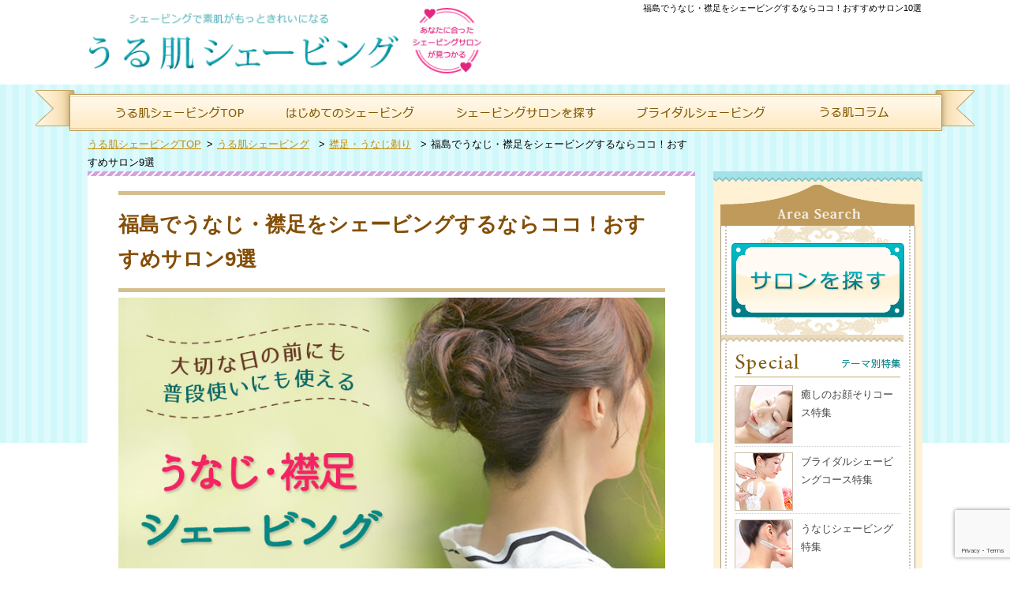

--- FILE ---
content_type: text/html; charset=UTF-8
request_url: https://www.ururu-shaving.com/contents/unaji/osusume_fukushima-2.html
body_size: 16771
content:
<!DOCTYPE html>
<html lang="ja" dir="ltr">
<head>
<meta http-equiv="X-UA-Compatible" content="IE=Edge">
<meta charset="UTF-8">
<title>福島でうなじ・襟足をシェービングするならココ！おすすめサロン9選 | うる肌シェービング </title>
<meta name="viewport" content="width=device-width">
<meta name="description" content="成人式・卒業式・夏祭りなど、着物を着るときに気になる、うなじの毛。この記事では福島県でうなじのシェービングが受けられるサロンを厳選してご紹介します。お店の雰囲気、料金、施術内容などを比較して自分にあったサロンをみつけましょう！" />
<meta name="keywords" content="うなじ,襟足,シェービング,福島" />
<meta property="og:title" content="福島でうなじ・襟足をシェービングするならココ！おすすめサロン9選 | うる肌シェービング [うる肌シェービング]"/>
<meta property="og:type" content="article"/>
<meta property="og:url" content="https://www.ururu-shaving.com/contents/unaji/osusume_fukushima-2.html"/>
<meta property="og:image" content="https://www.ururu-shaving.com/contents/wp-content/uploads/2019/06/unaji_fukushima-1.jpg"/>
<meta property="og:description" content="成人式・卒業式・夏祭りなど、着物を着るときに気になる、うなじの毛。この記事では福島県でうなじのシェービングが受けられるサロンを厳選してご紹介します。お店の雰囲気、料金、施術内容などを比較して自分にあったサロンをみつけましょう！" />
<meta property="fb:app_id" content="765205273504691" />
<meta name="twitter:card" content="summary_large_image" /> 
<meta name="twitter:site" content="@ururushaving" /> 
<link rel="canonical" href="https://www.ururu-shaving.com/contents/unaji/osusume_fukushima-2.html" />
<link rel="stylesheet" href="/css/styles-site.css" type="text/css" media="All">
<link rel="stylesheet" href="/css/jquery.bxslider.css" type="text/css" media="All">
<link rel="stylesheet" href="/css/slide.css" type="text/css" media="All">
<link rel="stylesheet" href="/css/font-awesome.css">
<link rel="stylesheet" href="/column.css" type="text/css" media="All">
<link rel="stylesheet" href="/contents/wp-content/themes/ururu/css/ibidev.css" type="text/css" media="All">
<meta name='robots' content='max-image-preview:large' />
<link rel='dns-prefetch' href='//ajax.googleapis.com' />
<link rel="alternate" title="oEmbed (JSON)" type="application/json+oembed" href="https://www.ururu-shaving.com/contents/wp-json/oembed/1.0/embed?url=https%3A%2F%2Fwww.ururu-shaving.com%2Fcontents%2Funaji%2Fosusume_fukushima-2.html" />
<link rel="alternate" title="oEmbed (XML)" type="text/xml+oembed" href="https://www.ururu-shaving.com/contents/wp-json/oembed/1.0/embed?url=https%3A%2F%2Fwww.ururu-shaving.com%2Fcontents%2Funaji%2Fosusume_fukushima-2.html&#038;format=xml" />
<style id='wp-img-auto-sizes-contain-inline-css' type='text/css'>
img:is([sizes=auto i],[sizes^="auto," i]){contain-intrinsic-size:3000px 1500px}
/*# sourceURL=wp-img-auto-sizes-contain-inline-css */
</style>
<style id='wp-emoji-styles-inline-css' type='text/css'>

	img.wp-smiley, img.emoji {
		display: inline !important;
		border: none !important;
		box-shadow: none !important;
		height: 1em !important;
		width: 1em !important;
		margin: 0 0.07em !important;
		vertical-align: -0.1em !important;
		background: none !important;
		padding: 0 !important;
	}
/*# sourceURL=wp-emoji-styles-inline-css */
</style>
<style id='wp-block-library-inline-css' type='text/css'>
:root{--wp-block-synced-color:#7a00df;--wp-block-synced-color--rgb:122,0,223;--wp-bound-block-color:var(--wp-block-synced-color);--wp-editor-canvas-background:#ddd;--wp-admin-theme-color:#007cba;--wp-admin-theme-color--rgb:0,124,186;--wp-admin-theme-color-darker-10:#006ba1;--wp-admin-theme-color-darker-10--rgb:0,107,160.5;--wp-admin-theme-color-darker-20:#005a87;--wp-admin-theme-color-darker-20--rgb:0,90,135;--wp-admin-border-width-focus:2px}@media (min-resolution:192dpi){:root{--wp-admin-border-width-focus:1.5px}}.wp-element-button{cursor:pointer}:root .has-very-light-gray-background-color{background-color:#eee}:root .has-very-dark-gray-background-color{background-color:#313131}:root .has-very-light-gray-color{color:#eee}:root .has-very-dark-gray-color{color:#313131}:root .has-vivid-green-cyan-to-vivid-cyan-blue-gradient-background{background:linear-gradient(135deg,#00d084,#0693e3)}:root .has-purple-crush-gradient-background{background:linear-gradient(135deg,#34e2e4,#4721fb 50%,#ab1dfe)}:root .has-hazy-dawn-gradient-background{background:linear-gradient(135deg,#faaca8,#dad0ec)}:root .has-subdued-olive-gradient-background{background:linear-gradient(135deg,#fafae1,#67a671)}:root .has-atomic-cream-gradient-background{background:linear-gradient(135deg,#fdd79a,#004a59)}:root .has-nightshade-gradient-background{background:linear-gradient(135deg,#330968,#31cdcf)}:root .has-midnight-gradient-background{background:linear-gradient(135deg,#020381,#2874fc)}:root{--wp--preset--font-size--normal:16px;--wp--preset--font-size--huge:42px}.has-regular-font-size{font-size:1em}.has-larger-font-size{font-size:2.625em}.has-normal-font-size{font-size:var(--wp--preset--font-size--normal)}.has-huge-font-size{font-size:var(--wp--preset--font-size--huge)}.has-text-align-center{text-align:center}.has-text-align-left{text-align:left}.has-text-align-right{text-align:right}.has-fit-text{white-space:nowrap!important}#end-resizable-editor-section{display:none}.aligncenter{clear:both}.items-justified-left{justify-content:flex-start}.items-justified-center{justify-content:center}.items-justified-right{justify-content:flex-end}.items-justified-space-between{justify-content:space-between}.screen-reader-text{border:0;clip-path:inset(50%);height:1px;margin:-1px;overflow:hidden;padding:0;position:absolute;width:1px;word-wrap:normal!important}.screen-reader-text:focus{background-color:#ddd;clip-path:none;color:#444;display:block;font-size:1em;height:auto;left:5px;line-height:normal;padding:15px 23px 14px;text-decoration:none;top:5px;width:auto;z-index:100000}html :where(.has-border-color){border-style:solid}html :where([style*=border-top-color]){border-top-style:solid}html :where([style*=border-right-color]){border-right-style:solid}html :where([style*=border-bottom-color]){border-bottom-style:solid}html :where([style*=border-left-color]){border-left-style:solid}html :where([style*=border-width]){border-style:solid}html :where([style*=border-top-width]){border-top-style:solid}html :where([style*=border-right-width]){border-right-style:solid}html :where([style*=border-bottom-width]){border-bottom-style:solid}html :where([style*=border-left-width]){border-left-style:solid}html :where(img[class*=wp-image-]){height:auto;max-width:100%}:where(figure){margin:0 0 1em}html :where(.is-position-sticky){--wp-admin--admin-bar--position-offset:var(--wp-admin--admin-bar--height,0px)}@media screen and (max-width:600px){html :where(.is-position-sticky){--wp-admin--admin-bar--position-offset:0px}}

/*# sourceURL=wp-block-library-inline-css */
</style>
<style id='classic-theme-styles-inline-css' type='text/css'>
/*! This file is auto-generated */
.wp-block-button__link{color:#fff;background-color:#32373c;border-radius:9999px;box-shadow:none;text-decoration:none;padding:calc(.667em + 2px) calc(1.333em + 2px);font-size:1.125em}.wp-block-file__button{background:#32373c;color:#fff;text-decoration:none}
/*# sourceURL=/wp-includes/css/classic-themes.min.css */
</style>
<link rel='stylesheet' id='wp-components-css' href='https://www.ururu-shaving.com/contents/wp-includes/css/dist/components/style.min.css?ver=3023dc2cec442736b4e15c5531f3d888' type='text/css' media='all' />
<link rel='stylesheet' id='wp-preferences-css' href='https://www.ururu-shaving.com/contents/wp-includes/css/dist/preferences/style.min.css?ver=3023dc2cec442736b4e15c5531f3d888' type='text/css' media='all' />
<link rel='stylesheet' id='wp-block-editor-css' href='https://www.ururu-shaving.com/contents/wp-includes/css/dist/block-editor/style.min.css?ver=3023dc2cec442736b4e15c5531f3d888' type='text/css' media='all' />
<link rel='stylesheet' id='popup-maker-block-library-style-css' href='https://www.ururu-shaving.com/contents/wp-content/plugins/popup-maker/dist/packages/block-library-style.css?ver=dbea705cfafe089d65f1' type='text/css' media='all' />
<link rel='stylesheet' id='contact-form-7-css' href='https://www.ururu-shaving.com/contents/wp-content/plugins/contact-form-7/includes/css/styles.css?ver=6.1.4' type='text/css' media='all' />
<link rel='stylesheet' id='dashicons-css' href='https://www.ururu-shaving.com/contents/wp-includes/css/dashicons.min.css?ver=3023dc2cec442736b4e15c5531f3d888' type='text/css' media='all' />
<link rel='stylesheet' id='toc-screen-css' href='https://www.ururu-shaving.com/contents/wp-content/plugins/table-of-contents-plus/screen.min.css?ver=2411.1' type='text/css' media='all' />
<style id='toc-screen-inline-css' type='text/css'>
div#toc_container {background: #f9f9f9;border: 1px solid #aaaaaa;width: 100%;}div#toc_container ul li {font-size: 100%;}
/*# sourceURL=toc-screen-inline-css */
</style>
<link rel='stylesheet' id='fancybox-css' href='https://www.ururu-shaving.com/contents/wp-content/plugins/easy-fancybox/fancybox/1.5.4/jquery.fancybox.min.css?ver=3023dc2cec442736b4e15c5531f3d888' type='text/css' media='screen' />
<style id='fancybox-inline-css' type='text/css'>
#fancybox-outer{background:#ffffff}#fancybox-content{background:#ffffff;border-color:#ffffff;color:#000000;}#fancybox-title,#fancybox-title-float-main{color:#fff}
/*# sourceURL=fancybox-inline-css */
</style>
<link rel='stylesheet' id='cf7cf-style-css' href='https://www.ururu-shaving.com/contents/wp-content/plugins/cf7-conditional-fields/style.css?ver=2.6.7' type='text/css' media='all' />
<script type="text/javascript" src="https://ajax.googleapis.com/ajax/libs/jquery/3.5.1/jquery.min.js?ver=3.5.1" id="jquery-js"></script>
<link rel="https://api.w.org/" href="https://www.ururu-shaving.com/contents/wp-json/" /><link rel="alternate" title="JSON" type="application/json" href="https://www.ururu-shaving.com/contents/wp-json/wp/v2/posts/20152" /><meta name="viewport" content="initial-scale=1, viewport-fit=cover">
                <script>
                    var ajaxUrl = 'https://www.ururu-shaving.com/contents/wp-admin/admin-ajax.php';
                </script>
        <script type="text/javascript" src="/js/jquery.bxslider.js"></script><!-- bxスライダーライブラリ -->
<script type="text/javascript" src="/js/randomsortstrage.js"></script><!-- ランダム表示 -->
<script type="text/javascript" src="/js/set_footer_bx_slider.js"></script><!-- footer slider操作 -->
<script type="text/javascript" src="/js/smartRollover.js"></script>
<script type="text/javascript" src="/js/globlmenu.js"></script>
<script type="text/javascript" src="/js/randombnr.js"></script><!-- ランダムバナー -->
<!-- pege top ボタン -->
<script type="text/javascript">
$(function() {
    var pageTop = $('.pagetop_fix');
    pageTop.hide();
    $(window).scroll(function () {
        if ($(this).scrollTop() > 400) {
            pageTop.fadeIn();
        } else {
            pageTop.fadeOut();
        }
    });
    pageTop.click(function () {
        $('body, html').animate({scrollTop:0}, 500, 'swing');
        return false;
    });
});
</script>
<!--twitter-->
<script>!function(d,s,id){var js,fjs=d.getElementsByTagName(s)[0],p=/^http:/.test(d.location)?'http':'https';if(!d.getElementById(id)){js=d.createElement(s);js.id=id;js.src=p+'://platform.twitter.com/widgets.js';fjs.parentNode.insertBefore(js,fjs);}}(document, 'script', 'twitter-wjs');</script>
</li>
<!--facebook-->
<script>(function(d, s, id) {
  var js, fjs = d.getElementsByTagName(s)[0];
  if (d.getElementById(id)) return;
  js = d.createElement(s); js.id = id;
  js.src = "//connect.facebook.net/ja_JP/all.js#xfbml=1";
  fjs.parentNode.insertBefore(js, fjs);
}(document, 'script', 'facebook-jssdk'));</script>
<!--google-->
<script type="text/javascript">
  (function() {
    var po = document.createElement('script'); po.type = 'text/javascript'; po.async = true;
    po.src = 'https://apis.google.com/js/platform.js';
    var s = document.getElementsByTagName('script')[0]; s.parentNode.insertBefore(po, s);
  })();
</script>
<link rel="shortcut icon" type="image/vnd.microsoft.icon" href="/img/favicon01.ico" />
<!-- Google Tag Manager -->
<noscript><iframe src="//www.googletagmanager.com/ns.html?id=GTM-54B6WV"
height="0" width="0" style="display:none;visibility:hidden"></iframe></noscript>
<script>(function(w,d,s,l,i){w[l]=w[l]||[];w[l].push({'gtm.start':
new Date().getTime(),event:'gtm.js'});var f=d.getElementsByTagName(s)[0],
j=d.createElement(s),dl=l!='dataLayer'?'&l='+l:'';j.async=true;j.src=
'//www.googletagmanager.com/gtm.js?id='+i+dl;f.parentNode.insertBefore(j,f);
})(window,document,'script','dataLayer','GTM-54B6WV');</script>
<!-- End Google Tag Manager -->
</head>
<body  class="wp-singular post-template-default single single-post postid-20152 single-format-standard wp-theme-ururu">
<div id="wrapper_out_line">
<div id="header_out">
<h1>福島でうなじ・襟足をシェービングするならココ！おすすめサロン10選</h1>
<header id="header">
<div id="header_left"><a href="/"><img src="/img/logo.jpg" alt="うる肌シェービング" name="header_logo" id="header_logo"></a></div>
<div id="header_right">
<!--ランダムバナー
<script>randombnr();</script>
-->
</div><!--header_right-->
</header>

</div><!--header_out-->
<div id="wrapper_out">
<div id="wrapper">
<div id="content_out">

<nav>
<ul id="glb">
<li id="glb_home"><a href="/"><img src="/img/glb_btn_home_off.png" alt="うる肌シェービングTOP"></a></li>
<li id="glb_first"><a href="/contents/beginner"><img src="/img/glb_btn_first_off.png" alt="はじめてシェービング"></a></li>
<li id="glb_search"><a href="/area/"><img src="/img/glb_btn_search_off.png" alt="シェービングサロンを探す"></a></li>
<li id="glb_bridal"><a href="/contents/bridal"><img src="/img/glb_btn_bridal_off.png" alt="ブライダルシェービング"></a></li>
<li id="glb_qa"><a href="/contents/"><img src="/img/glb_btn_column_off.png" alt="うる肌コラム"></a></li>
</ul>
</nav>

<div id="glb_smh_out">
<ul class="glbmenu">
<li><a href="/"><img src="/img/glbsp_home.png" alt="うる肌シェービングTOP" /></a></li>
<li class="center"><a href="/area/"><img src="/img/glbsp_search.png" alt="シェービングサロンを探す" /></a></li>
<li>
<div class="dropmenuttl"><img src="/img/glbsp_menu.png" alt="メニュー" />
</li>
</ul>
</div><!--glb_smh_out-->

<!-- ドロップダウンメニュー -->
<div class="dropmenu">
<ul>
<li><a href="/">ホーム <span>＞＞</span></a></li>
<li><a href="/area/">全国からシェービングサロンを探す <span>＞＞</span></a></li>
<li><a href="/contents/bridal">ブライダルシェービング特集 <span>＞＞</span></a></li>	
<li><a href="/contents/mens">メンズシェービング特集 <span>＞＞</span></a></li>
<li><a href="/qa/">よくある質問 <span>＞＞</span></a></li>
<li>
<div class="mainmenu"><a href="/contents/"><img src="/img/dropmenu_column.png" alt="うる肌コラム" /></a></div>
<div class="mainmenu"><a href="/area/"><img src="/img/dropmenu_search.png" alt="サロンを探す" /></a></div>
</li>
</ul>
<!-----------
<div class="dropmenu_btn">メニューを閉じる</div>
------------>
</div>
<!-- ドロップダウンメニュー -->        <div id="content_column">
          <div class="all_path" xmlns:v="http://rdf.data-vocabulary.org/#">
            <span typeof="v:Breadcrumb"><a href="/" rel="v:url" property="v:title">うる肌シェービングTOP</a></span>&gt;
    <span typeof="v:Breadcrumb"><a href="https://www.ururu-shaving.com/contents/" rel="v:url" property="v:title">うる肌シェービング</a></span> &gt; <span typeof="v:Breadcrumb"><a rel="v:url" href="https://www.ururu-shaving.com/contents/unaji" class="taxonomy category" property="v:title">襟足・うなじ剃り</a></span>
 &gt; <span typeof="v:Breadcrumb"><span property="v:title">福島でうなじ・襟足をシェービングするならココ！おすすめサロン9選</span></span></div>
<div id="content_left">
	<div id="body-out">
	<div id="column">
<div id="ttl_L">
	<h2>福島でうなじ・襟足をシェービングするならココ！おすすめサロン9選</h2>
</div>
<div class="ar"></div>
	<!--
<div id="social_btn" class="cf">
<ul>
 <li class="social1">
  <iframe src="//www.facebook.com/plugins/like.php?href=https://www.ururu-shaving.com/contents/unaji/osusume_fukushima-2.html&amp;width&amp;layout=button&amp;action=like&amp;show_faces=false&amp;share=false&amp;height=21" scrolling="no" frameborder="0" style="border:none; overflow:hidden; height:21px;" allowTransparency="true"></iframe>
 </li>
 <li class="social2">
  <a href="https://twitter.com/share" class="twitter-share-button" data-url="https://www.ururu-shaving.com/contents/unaji/osusume_fukushima-2.html" data-text="福島でうなじ・襟足をシェービングするならココ！おすすめサロン9選" data-lang="ja" data-count="none">ツイート</a>
  <script>!function(d,s,id){var js,fjs=d.getElementsByTagName(s)[0],p=/^http:/.test(d.location)?'http':'https';if(!d.getElementById(id)){js=d.createElement(s);js.id=id;js.src=p+'://platform.twitter.com/widgets.js';fjs.parentNode.insertBefore(js,fjs);}}(document, 'script', 'twitter-wjs');</script>
 </li>
 <li class="social4"><a href="//line.me/R/msg/text/?福島でうなじ・襟足をシェービングするならココ！おすすめサロン9選%0D%0Ahttps://www.ururu-shaving.com/contents/unaji/osusume_fukushima-2.html"><img src="/img/column/linebutton_82x20.png" width="82" height="20" alt="LINEで送る" /></a></li>
</ul>
</div>-->		<div class="content cf">
    			<p><img decoding="async" src="https://www.ururu-shaving.com/contents/wp-content/uploads/2019/06/unaji_fukushima.jpg" alt="和装にオススメ襟足シェービング" class="wp-image-19316 size-full" /></p>
<p>福島のオススメサロンでうなじシェービングを受けてみよう</p>

<h3>福島県のうなじ・襟足 シェービングサロン選びのポイント！</h3>
<!----------- ★切り取り★-----------><!----------- ★切り取り★----------->
<p><span style="color: #32a7fa;"><strong>・成人式や前撮りなど、和装前のうなじシェービングを探している人</strong></span></p>
<p><strong>「和装コース」のあるサロンを予約するのがおすすめ！</strong>プロの技で和服に合わせた襟足の形に整えてくれますよ。</p>
<div class="ac-box"><input id="ac-1" name="accordion-1" type="checkbox" /><label for="ac-1">和装コースがオススメのサロン一覧</label>
<div class="ac-small course_detail"><center>
<table border="1" style="height: 30px; width: 95%; border-collapse: collapse;">
<tbody>
<tr style="; background-color: #f5d0d0;">
<td style="width: 60%; height: 30px; text-align: center;"><strong>サロン名</strong></td>
<td style="width: 40%; height: 30px; text-align: center;"><strong>コース価格</strong></td>
</tr>
<tr style="height: 30px;">
<td style="width: 60%; height: 30px; text-align: center;"><a href="#11" style="color: #333399;">大内理容所chōtoko.</a><br />
(小浜/二本松市)</td>
<td style="width: 40%; height: 30px; text-align: center;">￥5,000</td>
</tr>
</tbody>
</table>
</center></div>
</div>
<!----------- ★切り取り★-----------><!----------- ★切り取り★----------->
<p><span style="color: #32a7fa;"><strong>・和装以外の目的で、うなじ・襟足のムダ毛をキレイにしたい人</strong></span></p>
<p><strong>全ての紹介サロンでうなじシェービングが受けられます。</strong>お店の雰囲気やアクセスなどで好きなお店に予約しよう！</p>
<div class="ac-box"><input id="ac-2" name="accordion-2" type="checkbox" /><label for="ac-2">うなじシェービングがオススメのサロン一覧</label>
<div class="ac-small course_detail"><center>
<table border="1" style="height: 30px; width: 95%; border-collapse: collapse;">
<tbody>
<tr style="; background-color: #f5d0d0;">
<td style="width: 60%; height: 30px; text-align: center;"><strong>サロン名</strong></td>
<td style="width: 40%; height: 30px; text-align: center;"><strong>コース価格</strong></td>
</tr>
<tr style="height: 30px;">
<td style="width: 60%; height: 30px; text-align: center;"><a href="#01" style="color: #333399;">CALSOL</a><br />
(岩代清水/福島市)</td>
<td style="width: 40%; height: 30px; text-align: center;">￥3,630</td>
</tr>
<tr style="height: 30px;">
<td style="width: 60%; height: 30px; text-align: center;"><a href="#03" style="color: #333399;">ニューヨーク </a><br />
(福島/福島市)</td>
<td style="width: 40%; height: 30px; text-align: center;">￥3,300</td>
</tr>
<tr style="height: 30px;">
<td style="width: 60%; height: 30px; text-align: center;"><a href="#07" style="color: #333399;">トップ</a><br />
(いわき/いわき市)</td>
<td style="width: 40%; height: 30px; text-align: center;">￥4,400</td>
</tr>
<tr style="height: 30px;">
<td style="width: 60%; height: 30px; text-align: center;"><a href="#08" style="color: #333399;">ロダン</a><br />
(内郷/いわき市)</td>
<td style="width: 40%; height: 30px; text-align: center;">￥4,500</td>
</tr>
<tr style="height: 30px;">
<td style="width: 60%; height: 30px; text-align: center;"><a href="#12" style="color: #333399;">Pure</a><br />
(日和田/郡山市)</td>
<td style="width: 40%; height: 30px; text-align: center;">￥2,000</td>
</tr>
<tr style="height: 30px;">
<td style="width: 60%; height: 30px; text-align: center;"><a href="#10" style="color: #333399;">はしもと</a><br />
(本宮/本宮市)</td>
<td style="width: 40%; height: 30px; text-align: center;">￥6､680</td>
</tr>
<tr style="height: 30px;">
<td style="width: 60%; height: 30px; text-align: center;"><a href="#11" style="color: #333399;">大内理容所chōtoko.</a><br />
(小浜/二本松市)</td>
<td style="width: 40%; height: 30px; text-align: center;">￥4,500</td>
</tr>
</tbody>
</table>
</center></div>
</div>
<!----------- ★切り取り★-----------><!----------- ★切り取り★----------->
<h3 class="mt25">福島市(福島県)のうなじ・襟足シェービングでおすすめのサロン</h3>
<!----------- ★切り取り★-----------><!----------- ★切り取り★----------->
<h4 id="01"><a href="https://www.ururu-shaving.com/salon/calsol/" style="font-size: large; color: #df0174;">Hair&amp;Healing CALSOL（カルソル）</a> 岩代清水店/岩代清水駅</h4>
<p><a href="https://www.ururu-shaving.com/salon/calsol/store_iwashiroshimizu.html"><img decoding="async" src="https://www.ururu-shaving.com/salon/img/calsol/calsol_main01_img.jpg" alt="Hair&amp;Healing CALSOL（カルソル） 岩代清水店/岩代清水駅" class="size-full aligncenter" width="466" height="330" /></a></p>
<p><strong>◆完全個室なので、初シェービングでも安心！お肌のお悩みも相談できる！</strong></p>
<p>個室で行う女性理容師による優しいケアが地元の女性に人気のサロンです。</p>
<p>敏感肌の方向けのコースなど、幅広い女性のニーズに対応可能！</p>
<p>基本的なお顔そりコースの中で襟足も剃ってくれるので、定期的なお手入れにオススメです。</p>
<p><strong>◆店舗情報</strong></p>
<div style="background: #FFFFFF; padding: 10px; border-radius: 10px; border: 2px dotted #9370DB;"><strong>　　住所</strong>：福島県福島市泉字宮内前2-20 <br />
<strong>アクセス</strong>：福島交通飯坂線「岩代清水駅」 より徒歩3分<br />
<strong>営業時間</strong>：火～日 9:00～19:00<br />
<strong>　定休日</strong>：月、第1・3火<br />
<strong>コース例</strong>：<br />
【襟足】レディースシェービング レギュラーコース(50分)　3,630円(税込)</div>
<div class="btnConversion_green"><a href="https://www.ururu-shaving.com/salon/calsol/">Hair&amp;Healing CALSOL（カルソル）の詳細・予約</a></div>
<!----------- ★切り取り★-----------><!----------- ★切り取り★----------->
<h4 id="03"><a href="https://www.ururu-shaving.com/salon/salondnewyork/" style="font-size: large; color: #df0174;">サロンドニューヨーク</a> 腰浜店/福島駅</h4>
<p><a href="https://www.ururu-shaving.com/salon/salondnewyork/store_koshihama.html"><img decoding="async" src="https://www.ururu-shaving.com/salon/img/salondnewyork/salondnewyork_main01_img.jpg" alt="サロンドニューヨーク 腰浜店/福島駅" class="size-full aligncenter" width="466" height="330" /></a></p>
<p><strong>◆女性理容師がていねいにシェービングしてくれる、街で人気の理容室</strong></p>
<p>地元で愛されるアットホームなサロン。性別問わず幅広い世代から愛されています。</p>
<p>施術は女性スタッフがていねいに対応。</p>
<p>プロによるシェービングエステで、うぶ毛レスのつやつや美肌を目指しましょう。</p>
<p><strong>◆店舗情報</strong></p>
<div style="background: #FFFFFF; padding: 10px; border-radius: 10px; border: 2px dotted #9370DB;"><strong>　　住所</strong>：福島県福島市腰浜町1-43<br />
<strong>アクセス</strong>：JR「福島駅」 より徒歩20分 車で10分<br />
<strong>営業時間</strong>：火～金 8:30～19:00、土日・祝 8:00～18:30<br />
<strong>　定休日</strong>：月、第2・3火<br />
<strong>コース例</strong>：<br />
【襟足】レディースシェービング(50分)　3,300円(税込)</div>
<div class="btnConversion_green"><a href="https://www.ururu-shaving.com/salon/salondnewyork/">サロンドニューヨークの詳細・予約</a></div>
<!----------- ★切り取り★-----------><!----------- ★切り取り★----------->
<h3 class="mt25">いわき市(福島県)のうなじ・襟足シェービングでおすすめのサロン</h3>
<!----------- ★切り取り★-----------><!----------- ★切り取り★----------->
<h4 id="07"><a href="https://www.ururu-shaving.com/salon/topchuoudai/" style="font-size: large; color: #df0174;">ヘアサロン トップ 中央台店</a> 中央台店/いわき駅</h4>
<p><a href="https://www.ururu-shaving.com/salon/topchuoudai/store_chuuoudai.html"><img loading="lazy" decoding="async" src="https://www.ururu-shaving.com/salon/img/topchuoudai/topchuoudai_main01_img.jpg" alt="ヘアサロン トップ 中央台店 中央台店/いわき駅" class="size-full aligncenter" width="466" height="330" /></a></p>
<p><strong>◆ココナッツオイルエステで心身リラックス！</strong></p>
<p>シェービングはもちろん、ココナッツオイルを使用するオイルエステには小顔＆リラックス効果も。</p>
<p>隣席との間にしっかり仕切りをつくってくれるので、他のお客さんの視線を気にせずくつろげます。</p>
<p>女性理容師がお顔＆襟足をていねいにシェービングするので、ドレスや浴衣時のうなじ対策もバッチリ！</p>
<p><strong>◆店舗情報</strong></p>
<div style="background: #FFFFFF; padding: 10px; border-radius: 10px; border: 2px dotted #9370DB;"><strong>　　住所</strong>：福島県いわき市中央台鹿島3丁目13-5 <br />
<strong>アクセス</strong>：JR「いわき駅」 車30分<br />
<strong>営業時間</strong>：水～日曜日 9：00～18：30<br />
<strong>　定休日</strong>：月・火曜日<br />
<strong>コース例</strong>：<br />
【襟足】お顔・うなじシェービングコース(40分)　4,400(税込)</div>
<div class="btnConversion_green"><a href="https://www.ururu-shaving.com/salon/topchuoudai/">ヘアサロン トップ 中央台店の詳細・予約</a></div>
<!----------- ★切り取り★-----------><!----------- ★切り取り★----------->
<h4 id="08"><a href="https://www.ururu-shaving.com/salon/rodan/" style="font-size: large; color: #df0174;">Esthe×Shaveing byロダン</a> 内郷店/内郷駅</h4>
<p><a href="https://www.ururu-shaving.com/salon/rodan/store_uchigou.html"><img loading="lazy" decoding="async" src="https://www.ururu-shaving.com/salon/img/rodan/rodan_main01_img.jpg" alt="Esthe×Shaveing byロダン 内郷店/内郷駅" class="size-full aligncenter" width="466" height="330" /></a></p>
<p><strong>◆個室または半個室空間で女性理容師がていねいにケア</strong></p>
<p>フレンドリーな女性スタッフが、プライベートスペースでシェービングしてくれるサロンです。</p>
<p>お顔表面のうぶ毛だけでなく、襟足もプロの技術でシェービング。バックスタイルも美しく仕上がります。</p>
<p>女性ひとりひとりに寄り添うケアで、滑らかな美肌をめざしましょう。</p>
<p><strong>◆店舗情報</strong></p>
<div style="background: #FFFFFF; padding: 10px; border-radius: 10px; border: 2px dotted #9370DB;"><strong>　　住所</strong>：福島県いわき市内郷御厩町1丁目206 <br />
<strong>アクセス</strong>：常磐線「内郷駅」 徒歩22分、車5分<br />
<strong>営業時間</strong>：火～日曜日 8:30～18:30<br />
<strong>　定休日</strong>：毎週月曜・第1火曜・第２火曜・第3日曜・第４火曜<br />
<strong>コース例</strong>：<br />
【襟足】エステシェービングコース(60分)　4,500円(税込)</div>
<div class="btnConversion_green"><a href="https://www.ururu-shaving.com/salon/rodan/">Esthe×Shaveing byロダンの詳細・予約</a></div>
<!----------- ★切り取り★-----------><!----------- ★切り取り★----------->
<h3 class="mt25">郡山市(福島県)のうなじ・襟足シェービングでおすすめのサロン</h3>
<!----------- ★切り取り★-----------><!----------- ★切り取り★----------->
<h4 id="12"><a href="https://www.ururu-shaving.com/salon/purekoriyama/" style="font-size: large; color: #df0174;">shavingsalon Pure（シェービングサロン ピュア）</a> 日和田店/日和田駅</h4>
<p><a href="https://www.ururu-shaving.com/salon/purekoriyama/store_koriyama.html"><img loading="lazy" decoding="async" src="https://www.ururu-shaving.com/salon/img/purekoriyama/purekoriyama_main01_img.jpg" alt="shavingsalon Pure（シェービングサロン ピュア） 日和田店/日和田駅" class="aligncenter" width="466" height="330" /></a></p>
<p><strong>◆脱・くすみ肌！理容師のプロ技で叶える美しい襟足ライン</strong></p>
<p>福島県郡山市の静かな住宅街に佇む、女性専用シェービングサロン「Pure」。</p>
<p>サロンの最大の特長は、お客様一人ひとりと<b>丁寧にご相談</b>をして、その日の肌状態やご要望に合わせた施術を提供すること。</p>
<p>自分へのご褒美に、特別な日の準備に。「どこに予約すれば良いかわからない」とお悩みの方にもオススメです。</p>
<p><strong>◆店舗情報</strong></p>
<div style="background: #FFFFFF; padding: 10px; border-radius: 10px; border: 2px dotted #9370DB;"><strong>　　住所</strong>：福島県日和田市日和田字花町3-3<br />
<strong>アクセス</strong>：JR「日和田駅」 車で5分<br />
<strong>営業時間</strong>：水曜～月曜 10:00～18:00<br />
<strong>　定休日</strong>：火曜日<br />
<strong>コース例</strong>：<br />
【襟足】単品うなじシェービング・美白パック付(20分)　2,000円(税込)</div>
<div class="btnConversion_green"><a href="https://www.ururu-shaving.com/salon/purekoriyama/">shavingsalon Pure（シェービングサロン ピュア）の詳細・予約</a></div>
<!----------- ★切り取り★-----------><!----------- ★切り取り★----------->
<h3 class="mt25">本宮市(福島県)のうなじ・襟足シェービングでおすすめのサロン</h3>
<!----------- ★切り取り★-----------><!----------- ★切り取り★----------->
<h4 id="10"><a href="https://www.ururu-shaving.com/salon/hashimotomotomiya/" style="font-size: large; color: #df0174;">髪工房はしもと</a> 本宮店/本宮駅</h4>
<p><a href="https://www.ururu-shaving.com/salon/hashimotomotomiya/store_motomiya.html"><img loading="lazy" decoding="async" src="https://www.ururu-shaving.com/salon/img/hashimotomotomiya/hashimotomotomiya_main01_img.jpg" alt="髪工房はしもと 本宮店/本宮駅" class="size-full aligncenter" width="466" height="330" /></a></p>
<p><strong>◆女性を輝かせるシェービング＆多彩なフェイシャルエステ</strong></p>
<p>地元の女性に愛される理容室では、シェービングだけでなく豊富なフェイシャルエステをご用意しております。</p>
<p>アルゲパックや、泥炭酸パックなど、お肌の状態や肌質に合わせたケアで、ひとりひとりのお肌を美しいツヤ肌へ導きます。</p>
<p>襟足のシェービングもOK！和装時や、ドレスアップする際にオススメですよ！</p>
<p><strong>◆店舗情報</strong></p>
<div style="background: #FFFFFF; padding: 10px; border-radius: 10px; border: 2px dotted #9370DB;"><strong>　　住所</strong>：福島県本宮市本宮字花町3-3<br />
<strong>アクセス</strong>：JR「本宮駅」 より徒歩7分<br />
<strong>営業時間</strong>：火～土曜 8:00～18:30、日・祝日 8:00～17:30<br />
<strong>　定休日</strong>：毎週月曜、第1月火連休、第3日月連休<br />
<strong>コース例</strong>：<br />
【襟足】うる肌プレミアムコース(90分)　6､680円(税込)</div>
<div class="btnConversion_green"><a href="https://www.ururu-shaving.com/salon/hashimotomotomiya/">髪工房はしもとの詳細・予約</a></div>
<!----------- ★切り取り★-----------><!----------- ★切り取り★----------->
<h3 class="mt25">二本松市(福島県)のうなじ・襟足シェービングでおすすめのサロン</h3>
<!----------- ★切り取り★-----------><!----------- ★切り取り★----------->
<h4 id="11"><a href="https://www.ururu-shaving.com/salon/ouchifukushima/" style="font-size: large; color: #df0174;">大内理容所chōtoko.</a> 小浜店/二本松駅</h4>
<p><a href="https://www.ururu-shaving.com/salon/ouchifukushima/store_ouchifukushima.html"><img loading="lazy" decoding="async" src="/salon/img/ouchifukushima/ouchifukushima_main01_img.jpg" alt="大内理容所chōtoko. 小浜店/二本松駅" class="aligncenter" width="466" height="330" /></a></p>
<p><strong>◆お顔そりはクラシエボーテティシャン認定の女性理容師にお任せ！</strong></p>
<p>長年親しまれている大内理容所は、まるでお家にいるような温かい雰囲気のサロンです。</p>
<p>厳しい実技講習を受けたお顔そりのエキスパートが、肌状態に合わせて1本1本丁寧にシェービング。</p>
<p>セルフケアの難しいうなじの毛も、美しいラインに整えてくれます。</p>
<p><strong>◆店舗情報</strong></p>
<div style="background: #FFFFFF; padding: 10px; border-radius: 10px; border: 2px dotted #9370DB;"><strong>　　住所</strong>：福島県二本松市小浜字鳥居町25の2 <br />
<strong>アクセス</strong>：JR東北本線「二本松駅」 車で18分　※駐車場3台<br />
<strong>営業時間</strong>：火～日 8:00～18:00<br />
<strong>　定休日</strong>：月曜日<br />
<strong>コース例</strong>：<br />
【和装】和装シェービング(90分)　5,000円(税込)<br />
【襟足】うる肌シェービング(90分)　4,500円(税込)</div>
<div class="btnConversion_green"><a href="https://www.ururu-shaving.com/salon/ouchifukushima/">大内理容所chōtoko.の詳細・予約</a></div>
<!----------- ★切り取り★-----------><!----------- ★切り取り★----------->
<h3>福島県でうなじ・襟足シェービングを受けるタイミングは？</h3>
<p><span style="color: #32a7fa;"><strong>・浴衣を着る前に</strong></span></p>
<p><span style="color: #32a7fa;"><strong>・成人式や結婚式の前撮りなど、和装の晴れ着を着る前に</strong></span></p>
<p><span style="color: #32a7fa;"><strong>・結婚式の2次会など、背中のあいたパーティドレスを着る前に</strong></span></p>
<p><span style="color: #32a7fa;"><strong>・ポニーテールなどのアップスタイルの髪型を楽しみたいときに</strong></span></p>
<p>理容室のうなじシェービングは、数千円で気になるうぶ毛までキレイに除去してくれる、とってもおトクな「うなじケア」です。</p>
<h3 class="mt25">福島で「うなじ・襟足シェービング」を探している人に一言</h3>
<p>カミソリを使ったシェービングをできるのは、国家資格の理容師免許をもった理容師だけです。</p>
<p>自己処理が難しい襟足はプロの理容師にお願いし、着物に合ったキレイなうなじを手に入れましょう。</p>
<p><strong>◆他のエリア・他のサロンを探したい人は、こちらから検索できます！</strong></p>
<p><span style="color: #0d00a1;"><a href="https://www.ururu-shaving.com/area/fukushima/" style="color: #0d00a1;">福島のシェービングサロン一覧を見る&gt;&gt;</a></span></p>
<p><span style="color: #0d00a1;"><a href="https://www.ururu-shaving.com/contents/unaji" style="color: #0d00a1;">うなじシェービング特集TOP&gt;&gt;</a></span></p>
<p><span style="color: #0d00a1;"><a href="https://www.ururu-shaving.com/" style="color: #0d00a1;">うる肌シェービングTOP&gt;&gt;</a></span></p>
<p><strong>◆うなじシェービングができるサロンを探したい人は、こちらから検索・予約ができます！</strong></p>
<p><strong><a href="/contents/unaji/osusume_tokyo-2.html">東京</a>・<a href="/contents/unaji/osusume_kanagawa-2.html">神奈川</a>・<a href="/contents/unaji/osusume_chiba-2.html">千葉</a>・<a href="/contents/unaji/osusume_saitama-2.html">埼玉</a>・<a href="/contents/unaji/osusume_gunma-2.html">群馬</a>・<a href="/contents/unaji/osusume_tochigi-2.html">栃木</a>・<a href="/contents/unaji/osusume_ibaraki-2.html">茨城</a></strong></p>
<p><strong><a href="/contents/unaji/osusume_hokkaido-2.html">北海道</a>・<a href="/contents/unaji/osusume_aomori-2.html">青森</a>・<a href="/contents/unaji/osusume_iwate-2.html">岩手</a>・<a href="/contents/unaji/osusume_akita-2.html">秋田</a>・<a href="/contents/unaji/osusume_miyagi-2.html">宮城</a>・<a href="/contents/unaji/osusume_yamagata_2.html">山形</a>・<a href="/contents/unaji/osusume_fukushima-2.html">福島</a></strong></p>
<p><strong><a href="/contents/unaji/osusume_niigata-2.html">新潟</a>・<a href="/contents/unaji/osusume_ishikawa_2.html">石川</a>・<a href="/contents/unaji/osusume_toyama-2.html">富山</a>・<a href="/contents/unaji/osusume_nagano-2.html">長野</a>・<a href="/contents/unaji/osusume_yamanashi_2.html">山梨</a>・<a href="/contents/unaji/osusume_fukui-2.html">福井</a></strong></p>
<p><strong><a href="/contents/unaji/osusume_aichi-2.html">愛知</a>・<a href="/contents/unaji/osusume_shizuoka-2.html">静岡</a>・<a href="/contents/unaji/osusume_gifu-2.html">岐阜</a>・<a href="/contents/unaji/osusume_mie-2.html">三重</a></strong></p>
<p><strong><a href="/contents/unaji/osusume_osaka-2.html">大阪</a>・<a href="/contents/unaji/osusume_hyougo-2.html">兵庫</a>・<a href="/contents/unaji/osusume_kyoto-2.html">京都</a>・<a href="/contents/unaji/osusume_nara-2.html">奈良</a>・<a href="/contents/unaji/osusume_wakayama_2.html">和歌山</a>・<a href="/contents/unaji/osusume_shiga-2.html">滋賀</a></strong></p>
<p><strong><a href="/contents/unaji/osusume_okayama-2.html">岡山</a>・<a href="/contents/unaji/osusume_tottori-2.html">鳥取</a>・<a href="/contents/unaji/osusume_hiroshima-2.html">広島</a>・<a href="/contents/unaji/osusume_yamaguchi-2.html">山口</a>・<a href="/contents/unaji/osusume_shimane-2.html">島根</a></strong></p>
<p><strong><a href="/contents/unaji/osusume_tokushima-2.html">徳島</a>・<a href="/contents/unaji/osusume_ehime-2.html">愛媛</a>・<a href="/contents/unaji/osusume_kagawa-2.html">香川</a>・<a href="/contents/unaji/osusume_kouchi-2.html">高知</a></strong></p>
<p><strong><a href="/contents/unaji/osusume_fukuoka-2.html">福岡</a>・<a href="/contents/unaji/osusume_nagasaki-2.html">長崎</a>・<a href="/contents/unaji/osusume_saga-2.html">佐賀</a>・<a href="/contents/unaji/osusume_kumamoto-2.html">熊本</a>・<a href="/contents/unaji/osusume_ooita-2.html">大分</a>・<a href="/contents/unaji/osusume_miyazaki-2.html">宮崎</a>・<a href="/contents/unaji/osusume_kagoshima-2.html">鹿児島</a>・<a href="/contents/unaji/osusume_okinawa-2.html">沖縄</a></strong></p>
<div class="linkBox01">
<dl>
<dt>この記事を読んだ人はこんな記事も読んでいます</dt>
<dd><strong><a href="/contents/unaji/keshori.html" target="_blank" rel="noopener noreferrer">・首の毛、どうしてる？女のたしなみ！うなじ・襟足のムダ毛を処理する方法</a></strong></dd>
<dd><strong><a href="/contents/unaji/risoshape.html" target="_blank" rel="noopener noreferrer">・シェービングの専門家に聞く！綺麗なうなじ・襟足の形って?</a></strong></dd>
<dd><strong><a href="/contents/unaji/unajishavingrepo.html" target="_blank" rel="noopener noreferrer">・サロンのうなじ・襟足シェービングってどんなことするの？体験レポート</a></strong></dd>
<dd><strong><a href="/contents/unaji/unajicare.html" target="_blank" rel="noopener noreferrer">・かわいい子なのにショック…男性目線の「汚いうなじの毛」目撃談、集めました</a></strong></dd>
</dl>
</div>
<div class="btnConversion_green"><a href="https://www.ururu-shaving.com/area/">全国のシェービングサロンを検索・予約</a></div>              </div>
              <!--content-->
      <!--
<div id="social_btn" class="cf">
<ul>
 <li class="social1">
  <iframe src="//www.facebook.com/plugins/like.php?href=https://www.ururu-shaving.com/contents/unaji/osusume_fukushima-2.html&amp;width&amp;layout=button&amp;action=like&amp;show_faces=false&amp;share=false&amp;height=21" scrolling="no" frameborder="0" style="border:none; overflow:hidden; height:21px;" allowTransparency="true"></iframe>
 </li>
 <li class="social2">
  <a href="https://twitter.com/share" class="twitter-share-button" data-url="https://www.ururu-shaving.com/contents/unaji/osusume_fukushima-2.html" data-text="福島でうなじ・襟足をシェービングするならココ！おすすめサロン9選" data-lang="ja" data-count="none">ツイート</a>
  <script>!function(d,s,id){var js,fjs=d.getElementsByTagName(s)[0],p=/^http:/.test(d.location)?'http':'https';if(!d.getElementById(id)){js=d.createElement(s);js.id=id;js.src=p+'://platform.twitter.com/widgets.js';fjs.parentNode.insertBefore(js,fjs);}}(document, 'script', 'twitter-wjs');</script>
 </li>
 <li class="social4"><a href="//line.me/R/msg/text/?福島でうなじ・襟足をシェービングするならココ！おすすめサロン9選%0D%0Ahttps://www.ururu-shaving.com/contents/unaji/osusume_fukushima-2.html"><img src="/img/column/linebutton_82x20.png" width="82" height="20" alt="LINEで送る" /></a></li>
</ul>
</div>-->

<div id="banner">
    <a href="/contents/unaji" onclick="ga('send', 'event', 'contents_banner', 'unaji', 'https://www.ururu-shaving.com/contents/unaji/osusume_fukushima-2.html', 1);">
  <img class="aligncenter" src="/img/column/unaji/bn_unaji.jpg" /></a>
</div>
<!--banner -->


	</div>
	<!--column -->
	</div>
	<!--body-out -->



  <!-- pege top ボタン -->
<a href="#" class="pagetop_fix" style="display: block;"><div class="icon">▲</div><div class="txt">上へもどる</div></a>
</div>
<!--content_left -->
<div id="content_right_out">
<div id="content_right"> <img src="/img/content_right_giza01.jpg" alt=""> <img src="/img/content_right_search.jpg" alt="Area Search">
<div id="content_right_in">
<div id="content_right_in_cont">
<div id="content_right_in_area"> <a href="/area/"><img src="/img/area_btn.jpg" alt="サロンを探す"></a></div>

<div><img src="/img/content_right_giza02.jpg" alt="" class="content_right_giza"></div>
<div id="content_right_in_contents"> <img src="/img/content_right_ttl03.gif" alt="テーマ別特集">
<ul id="content_right_feature">
<li><a href="/contents/face"><img src="/img/content_right_sum_face.jpg" alt="癒しのお顔そりコース特集" class="content_right_feature_ph">
<p>癒しのお顔そりコース特集</p></a></li>
<li><a href="/contents/bridal"><img src="/img/content_right_sum_bridal_dress.jpg" alt="ブライダルシェービングコース特集" class="content_right_feature_ph">
<p>ブライダルシェービングコース特集</p></a></li>
<li><a href="/contents/unaji"><img src="/img/content_right_sum_unaji.jpg" alt="うなじシェービング特集" class="content_right_feature_ph">
<p>うなじシェービング特集</p></a></li>
<li><a href="/contents/mayu"><img src="/img/content_right_sum_mayu.jpg" alt="お顔そりと一緒にできる！眉カット特集" class="content_right_feature_ph">
<p>お顔そりと一緒にできる！眉カット特集</p></a></li>
<li><a href="/contents/senaka"><img src="/img/content_right_sum_senaka.jpg" alt="後姿も完璧！背中シェービング特集" class="content_right_feature_ph">
<p>後姿も完璧！背中シェービング特集</p></a></li>
<li><a href="/contents/mens"><img src="/img/content_right_sum_mens.jpg" alt="メンズシェービング特集" class="content_right_feature_ph">
<p>メンズシェービング特集</p></a></li>
</ul>
</div>
</div>
</div>
</div>
<ul id="content_right_bana">
<li><a href="/"><img src="/img/bana_right_top.jpg" alt="女性のシェービングでキレイになろう" class="cont"></a></li>
<li><a href="/contents/inqurity"><img src="/img/bana_right_inquiry.jpg" alt="サロン募集" class="cont"></a></li></ul>

<div class="fb-likeR">
<div class="fb-page" data-href="https://www.facebook.com/ururushaving" data-width="265px" data-height="400px" data-small-header="false" data-adapt-container-width="true" data-hide-cover="false" data-show-facepile="true" data-show-posts="true"><div class="fb-xfbml-parse-ignore"><blockquote cite="https://www.facebook.com/ururushaving"><a href="https://www.facebook.com/ururushaving">うる肌シェービング</a></blockquote></div><!--fb-page --></div><!--fb-like --></div>

</div></div>
</div>
</div>



</div><!-- wrapper_out -->
<div id="top_left">
  <div class="pc_hidden">
      <div class="top_intro2">
       <div class="top_intro_top">
        <img src="/img/top_intro_top.gif" alt="">
       </div>
       <div class="top_intro_bg">
        <a href="/area/"><i class="fa fa-search"></i>お近くのサロンを探す</a>
       </div>
       <div class="top_intro_btm">
        <img src="/img/top_intro_btm.gif" alt="">
       </div>
      </div>
  </div>
</div>



<footer id="footer_out">






<div id="footer_in">

<div id="footer_mainmenu">
<div class="menubox_left">
<p>サロンを探す</p>
<ul>
<li><a href="/area/">シェービングサロンを探す</a></li>
<li><a href="/contents/face">プロのお顔そりコース特集</a></li>
<li><a href="/contents/mayu">眉カットコース特集</a></li>
<li><a href="/contents/unaji">襟足シェービングコース特集</a></li>
<li><a href="/contents/senaka">背中シェービングコース特集</a></li>
<li><a href="/contents/bridal">ブライダルシェービングコース特集</a></li>
</ul>
</div><!-- menubox_left -->
<div class="menubox">
<p>コンテンツ</p>
<ul>
<li><a href="/contents/beginner">プロのお顔そり体験レポート</a></li>
<li><a href="/contents/beginner/before_after.html">プロのお顔そりBefore&amp;After</a></li>
<li><a href="/contents/beginner/kouka.html">顔そりエステの効果をレポート</a></li>
<li><a href="/contents/face/repo.html">プロの顔そりはデパートコスメよりもお得</a></li>
<li><a href="/contents/face/riyo.html">まるでエステ！理容室での顔そりにハマる女性が増えている</a></li>
<li><a href="/contents/">うる肌コラム トップ</a></li>
</ul>
</div><!-- menubox -->
<div class="menubox">
<p>ブライダル</p>
<ul>
<li><a href="/contents/bridal">ブライダルシェービング体験レポート</a></li>
<li><a href="/contents/bridal/waso.html">和装婚でシェービングをするメリット</a></li>
<li><a href="/contents/bridal">ブライダルシェービングコース特集</a></li>
<li><a href="/contents/bridal/howmanydays.html">ブライダルシェービングは何日前に受けるべき？</a></li>
</ul>
</div><!-- menubox -->
<div class="menubox">
<p>ヘルプ＆ガイド</p>
<ul>
<li><a href="/qa/">レディースシェービングに関するよくある質問</a></li>
<li><a href="/">うる肌シェービングTOP</a></li>
</ul>
</div><!-- menubox -->
</div><!-- footer_mainmenu -->


<div id="footer_menu_out">
<ul id="footer_menu">
<li><a href="/">うる肌シェービングTOP</a></li>
<li><a href="/company.html">運営会社</a></li>
<li><a href="/policy.html">利用規約</a></li>
<li><a href="/contents/inqurity">掲載サロン募集</a></li>
<li><a href="/sitemap.html">サイトマップ</a></li>
</ul>
<div id="footer_copy">
<p class="jp">当サイト掲載の記事･写真・イラスト等のすべてのコンテンツの無断複製・転載・放送等を禁じます。</p>
<p class="en">&copy; IBI Inc. All Rights Reserved.</p>
</div><!--footer_copy-->
</div><!--footer_menu_out-->
</div><!--footer_in-->

<!-- pege top ボタン -->
<a href="#" class="pagetop_fix" style="display: block;"><div class="icon">▲</div><div class="txt">上へもどる</div></a>
</footer>
</div><!-- wrapper_out_line -->
  <script type="speculationrules">
{"prefetch":[{"source":"document","where":{"and":[{"href_matches":"/contents/*"},{"not":{"href_matches":["/contents/wp-*.php","/contents/wp-admin/*","/contents/wp-content/uploads/*","/contents/wp-content/*","/contents/wp-content/plugins/*","/contents/wp-content/themes/ururu/*","/contents/*\\?(.+)"]}},{"not":{"selector_matches":"a[rel~=\"nofollow\"]"}},{"not":{"selector_matches":".no-prefetch, .no-prefetch a"}}]},"eagerness":"conservative"}]}
</script>

<div id="fixed-bottom-menu">
	<div class="fixed-bottom-menu-container">
					<div class="fixed-bottom-menu-item">
						<a href="https://www.ururu-shaving.com/">
					<span class="dashicons dashicons-admin-home"></span>
				<br>
		<span class="fixed-bottom-menu-text">TOP</span>
		</a>
					</div>
						<div class="fixed-bottom-menu-item">
						<a href="https://www.ururu-shaving.com/area/">
					<span class="dashicons dashicons-search"></span>
				<br>
		<span class="fixed-bottom-menu-text">サロンを検索</span>
		</a>
					</div>
						<div class="fixed-bottom-menu-item">
						<a href="https://www.ururu-shaving.com/contents/bridal">
					<span class="dashicons dashicons-heart"></span>
				<br>
		<span class="fixed-bottom-menu-text">ブライダル</span>
		</a>
					</div>
				</div>
</div>
  <script>
    document.addEventListener( 'wpcf7mailsent', function( event ) {
      location = 'https://www.ururu-shaving.com/contents/send_complete';
    }, false );
  </script><script type="text/javascript" src="https://www.ururu-shaving.com/contents/wp-includes/js/dist/hooks.min.js?ver=dd5603f07f9220ed27f1" id="wp-hooks-js"></script>
<script type="text/javascript" src="https://www.ururu-shaving.com/contents/wp-includes/js/dist/i18n.min.js?ver=c26c3dc7bed366793375" id="wp-i18n-js"></script>
<script type="text/javascript" id="wp-i18n-js-after">
/* <![CDATA[ */
wp.i18n.setLocaleData( { 'text direction\u0004ltr': [ 'ltr' ] } );
//# sourceURL=wp-i18n-js-after
/* ]]> */
</script>
<script type="text/javascript" src="https://www.ururu-shaving.com/contents/wp-content/plugins/contact-form-7/includes/swv/js/index.js?ver=6.1.4" id="swv-js"></script>
<script type="text/javascript" id="contact-form-7-js-translations">
/* <![CDATA[ */
( function( domain, translations ) {
	var localeData = translations.locale_data[ domain ] || translations.locale_data.messages;
	localeData[""].domain = domain;
	wp.i18n.setLocaleData( localeData, domain );
} )( "contact-form-7", {"translation-revision-date":"2025-11-30 08:12:23+0000","generator":"GlotPress\/4.0.3","domain":"messages","locale_data":{"messages":{"":{"domain":"messages","plural-forms":"nplurals=1; plural=0;","lang":"ja_JP"},"This contact form is placed in the wrong place.":["\u3053\u306e\u30b3\u30f3\u30bf\u30af\u30c8\u30d5\u30a9\u30fc\u30e0\u306f\u9593\u9055\u3063\u305f\u4f4d\u7f6e\u306b\u7f6e\u304b\u308c\u3066\u3044\u307e\u3059\u3002"],"Error:":["\u30a8\u30e9\u30fc:"]}},"comment":{"reference":"includes\/js\/index.js"}} );
//# sourceURL=contact-form-7-js-translations
/* ]]> */
</script>
<script type="text/javascript" id="contact-form-7-js-before">
/* <![CDATA[ */
var wpcf7 = {
    "api": {
        "root": "https:\/\/www.ururu-shaving.com\/contents\/wp-json\/",
        "namespace": "contact-form-7\/v1"
    }
};
//# sourceURL=contact-form-7-js-before
/* ]]> */
</script>
<script type="text/javascript" src="https://www.ururu-shaving.com/contents/wp-content/plugins/contact-form-7/includes/js/index.js?ver=6.1.4" id="contact-form-7-js"></script>
<script type="text/javascript" id="toc-front-js-extra">
/* <![CDATA[ */
var tocplus = {"smooth_scroll":"1"};
//# sourceURL=toc-front-js-extra
/* ]]> */
</script>
<script type="text/javascript" src="https://www.ururu-shaving.com/contents/wp-content/plugins/table-of-contents-plus/front.min.js?ver=2411.1" id="toc-front-js"></script>
<script type="text/javascript" src="https://www.ururu-shaving.com/contents/wp-content/plugins/easy-fancybox/vendor/purify.min.js?ver=3023dc2cec442736b4e15c5531f3d888" id="fancybox-purify-js"></script>
<script type="text/javascript" id="jquery-fancybox-js-extra">
/* <![CDATA[ */
var efb_i18n = {"close":"Close","next":"Next","prev":"Previous","startSlideshow":"Start slideshow","toggleSize":"Toggle size"};
//# sourceURL=jquery-fancybox-js-extra
/* ]]> */
</script>
<script type="text/javascript" src="https://www.ururu-shaving.com/contents/wp-content/plugins/easy-fancybox/fancybox/1.5.4/jquery.fancybox.min.js?ver=3023dc2cec442736b4e15c5531f3d888" id="jquery-fancybox-js"></script>
<script type="text/javascript" id="jquery-fancybox-js-after">
/* <![CDATA[ */
var fb_timeout, fb_opts={'autoScale':true,'showCloseButton':true,'width':560,'height':340,'margin':20,'pixelRatio':'false','padding':10,'centerOnScroll':false,'enableEscapeButton':true,'speedIn':300,'speedOut':300,'overlayShow':true,'hideOnOverlayClick':true,'overlayColor':'#000','overlayOpacity':0.6,'minViewportWidth':320,'minVpHeight':320,'disableCoreLightbox':'true','enableBlockControls':'true','fancybox_openBlockControls':'true' };
if(typeof easy_fancybox_handler==='undefined'){
var easy_fancybox_handler=function(){
jQuery([".nolightbox","a.wp-block-file__button","a.pin-it-button","a[href*='pinterest.com\/pin\/create']","a[href*='facebook.com\/share']","a[href*='twitter.com\/share']"].join(',')).addClass('nofancybox');
jQuery('a.fancybox-close').on('click',function(e){e.preventDefault();jQuery.fancybox.close()});
/* IMG */
						var unlinkedImageBlocks=jQuery(".wp-block-image > img:not(.nofancybox,figure.nofancybox>img)");
						unlinkedImageBlocks.wrap(function() {
							var href = jQuery( this ).attr( "src" );
							return "<a href='" + href + "'></a>";
						});
var fb_IMG_select=jQuery('a[href*=".jpg" i]:not(.nofancybox,li.nofancybox>a,figure.nofancybox>a),area[href*=".jpg" i]:not(.nofancybox),a[href*=".png" i]:not(.nofancybox,li.nofancybox>a,figure.nofancybox>a),area[href*=".png" i]:not(.nofancybox),a[href*=".webp" i]:not(.nofancybox,li.nofancybox>a,figure.nofancybox>a),area[href*=".webp" i]:not(.nofancybox),a[href*=".jpeg" i]:not(.nofancybox,li.nofancybox>a,figure.nofancybox>a),area[href*=".jpeg" i]:not(.nofancybox)');
fb_IMG_select.addClass('fancybox image');
var fb_IMG_sections=jQuery('.gallery,.wp-block-gallery,.tiled-gallery,.wp-block-jetpack-tiled-gallery,.ngg-galleryoverview,.ngg-imagebrowser,.nextgen_pro_blog_gallery,.nextgen_pro_film,.nextgen_pro_horizontal_filmstrip,.ngg-pro-masonry-wrapper,.ngg-pro-mosaic-container,.nextgen_pro_sidescroll,.nextgen_pro_slideshow,.nextgen_pro_thumbnail_grid,.tiled-gallery');
fb_IMG_sections.each(function(){jQuery(this).find(fb_IMG_select).attr('rel','gallery-'+fb_IMG_sections.index(this));});
jQuery('a.fancybox,area.fancybox,.fancybox>a').each(function(){jQuery(this).fancybox(jQuery.extend(true,{},fb_opts,{'transition':'elastic','transitionIn':'elastic','transitionOut':'elastic','opacity':false,'hideOnContentClick':false,'titleShow':true,'titlePosition':'over','titleFromAlt':true,'showNavArrows':true,'enableKeyboardNav':true,'cyclic':false,'mouseWheel':'true','changeSpeed':250,'changeFade':300}))});
};};
jQuery(easy_fancybox_handler);jQuery(document).on('post-load',easy_fancybox_handler);

//# sourceURL=jquery-fancybox-js-after
/* ]]> */
</script>
<script type="text/javascript" src="https://www.ururu-shaving.com/contents/wp-content/plugins/easy-fancybox/vendor/jquery.easing.min.js?ver=1.4.1" id="jquery-easing-js"></script>
<script type="text/javascript" src="https://www.ururu-shaving.com/contents/wp-content/plugins/easy-fancybox/vendor/jquery.mousewheel.min.js?ver=3.1.13" id="jquery-mousewheel-js"></script>
<script type="text/javascript" id="wpcf7cf-scripts-js-extra">
/* <![CDATA[ */
var wpcf7cf_global_settings = {"ajaxurl":"https://www.ururu-shaving.com/contents/wp-admin/admin-ajax.php"};
//# sourceURL=wpcf7cf-scripts-js-extra
/* ]]> */
</script>
<script type="text/javascript" src="https://www.ururu-shaving.com/contents/wp-content/plugins/cf7-conditional-fields/js/scripts.js?ver=2.6.7" id="wpcf7cf-scripts-js"></script>
<script type="text/javascript" src="https://www.google.com/recaptcha/api.js?render=6Lesj8cZAAAAAJQMvXp44iTSAS3QjOQOnIDf7xoe&amp;ver=3.0" id="google-recaptcha-js"></script>
<script type="text/javascript" src="https://www.ururu-shaving.com/contents/wp-includes/js/dist/vendor/wp-polyfill.min.js?ver=3.15.0" id="wp-polyfill-js"></script>
<script type="text/javascript" id="wpcf7-recaptcha-js-before">
/* <![CDATA[ */
var wpcf7_recaptcha = {
    "sitekey": "6Lesj8cZAAAAAJQMvXp44iTSAS3QjOQOnIDf7xoe",
    "actions": {
        "homepage": "homepage",
        "contactform": "contactform"
    }
};
//# sourceURL=wpcf7-recaptcha-js-before
/* ]]> */
</script>
<script type="text/javascript" src="https://www.ururu-shaving.com/contents/wp-content/plugins/contact-form-7/modules/recaptcha/index.js?ver=6.1.4" id="wpcf7-recaptcha-js"></script>
<script id="wp-emoji-settings" type="application/json">
{"baseUrl":"https://s.w.org/images/core/emoji/17.0.2/72x72/","ext":".png","svgUrl":"https://s.w.org/images/core/emoji/17.0.2/svg/","svgExt":".svg","source":{"concatemoji":"https://www.ururu-shaving.com/contents/wp-includes/js/wp-emoji-release.min.js?ver=3023dc2cec442736b4e15c5531f3d888"}}
</script>
<script type="module">
/* <![CDATA[ */
/*! This file is auto-generated */
const a=JSON.parse(document.getElementById("wp-emoji-settings").textContent),o=(window._wpemojiSettings=a,"wpEmojiSettingsSupports"),s=["flag","emoji"];function i(e){try{var t={supportTests:e,timestamp:(new Date).valueOf()};sessionStorage.setItem(o,JSON.stringify(t))}catch(e){}}function c(e,t,n){e.clearRect(0,0,e.canvas.width,e.canvas.height),e.fillText(t,0,0);t=new Uint32Array(e.getImageData(0,0,e.canvas.width,e.canvas.height).data);e.clearRect(0,0,e.canvas.width,e.canvas.height),e.fillText(n,0,0);const a=new Uint32Array(e.getImageData(0,0,e.canvas.width,e.canvas.height).data);return t.every((e,t)=>e===a[t])}function p(e,t){e.clearRect(0,0,e.canvas.width,e.canvas.height),e.fillText(t,0,0);var n=e.getImageData(16,16,1,1);for(let e=0;e<n.data.length;e++)if(0!==n.data[e])return!1;return!0}function u(e,t,n,a){switch(t){case"flag":return n(e,"\ud83c\udff3\ufe0f\u200d\u26a7\ufe0f","\ud83c\udff3\ufe0f\u200b\u26a7\ufe0f")?!1:!n(e,"\ud83c\udde8\ud83c\uddf6","\ud83c\udde8\u200b\ud83c\uddf6")&&!n(e,"\ud83c\udff4\udb40\udc67\udb40\udc62\udb40\udc65\udb40\udc6e\udb40\udc67\udb40\udc7f","\ud83c\udff4\u200b\udb40\udc67\u200b\udb40\udc62\u200b\udb40\udc65\u200b\udb40\udc6e\u200b\udb40\udc67\u200b\udb40\udc7f");case"emoji":return!a(e,"\ud83e\u1fac8")}return!1}function f(e,t,n,a){let r;const o=(r="undefined"!=typeof WorkerGlobalScope&&self instanceof WorkerGlobalScope?new OffscreenCanvas(300,150):document.createElement("canvas")).getContext("2d",{willReadFrequently:!0}),s=(o.textBaseline="top",o.font="600 32px Arial",{});return e.forEach(e=>{s[e]=t(o,e,n,a)}),s}function r(e){var t=document.createElement("script");t.src=e,t.defer=!0,document.head.appendChild(t)}a.supports={everything:!0,everythingExceptFlag:!0},new Promise(t=>{let n=function(){try{var e=JSON.parse(sessionStorage.getItem(o));if("object"==typeof e&&"number"==typeof e.timestamp&&(new Date).valueOf()<e.timestamp+604800&&"object"==typeof e.supportTests)return e.supportTests}catch(e){}return null}();if(!n){if("undefined"!=typeof Worker&&"undefined"!=typeof OffscreenCanvas&&"undefined"!=typeof URL&&URL.createObjectURL&&"undefined"!=typeof Blob)try{var e="postMessage("+f.toString()+"("+[JSON.stringify(s),u.toString(),c.toString(),p.toString()].join(",")+"));",a=new Blob([e],{type:"text/javascript"});const r=new Worker(URL.createObjectURL(a),{name:"wpTestEmojiSupports"});return void(r.onmessage=e=>{i(n=e.data),r.terminate(),t(n)})}catch(e){}i(n=f(s,u,c,p))}t(n)}).then(e=>{for(const n in e)a.supports[n]=e[n],a.supports.everything=a.supports.everything&&a.supports[n],"flag"!==n&&(a.supports.everythingExceptFlag=a.supports.everythingExceptFlag&&a.supports[n]);var t;a.supports.everythingExceptFlag=a.supports.everythingExceptFlag&&!a.supports.flag,a.supports.everything||((t=a.source||{}).concatemoji?r(t.concatemoji):t.wpemoji&&t.twemoji&&(r(t.twemoji),r(t.wpemoji)))});
//# sourceURL=https://www.ururu-shaving.com/contents/wp-includes/js/wp-emoji-loader.min.js
/* ]]> */
</script>

<!-- Shortcodes Ultimate custom CSS - start -->
<style type="text/css">
.l-ttl .su-spoiler-title{font-size:1.0em }
.margin .su-spoiler-title{padding-left:0.8em }
.mintcream .su-spoiler-title{background: #afeeee;}
.beige .su-spoiler-title{background: #FFEBCD;}
.whitesmoke .su-spoiler-title{background: #f5f5f5;}
.su-tabs {
background: #afeeee!important;/* 全体色 */
border: 1px solid #ccc!important;
border-top-left-radius:15px!important;
border-top-right-radius:15px!important;
}
</style>
<!-- Shortcodes Ultimate custom CSS - end -->
<script type="text/javascript">
  (function () {
    var tagjs = document.createElement("script");
    var s = document.getElementsByTagName("script")[0];
    tagjs.async = true;
    tagjs.src = "//s.yjtag.jp/tag.js#site=kpXLxio";
    s.parentNode.insertBefore(tagjs, s);
  }());
</script>
<noscript>
  <iframe src="//b.yjtag.jp/iframe?c=kpXLxio" width="1" height="1" frameborder="0" scrolling="no" marginheight="0" marginwidth="0"></iframe>
</noscript>
<script type="speculationrules">
{"prefetch":[{"source":"document","where":{"and":[{"href_matches":"/contents/*"},{"not":{"href_matches":["/contents/wp-*.php","/contents/wp-admin/*","/contents/wp-content/uploads/*","/contents/wp-content/*","/contents/wp-content/plugins/*","/contents/wp-content/themes/ururu/*","/contents/*\\?(.+)"]}},{"not":{"selector_matches":"a[rel~=\"nofollow\"]"}},{"not":{"selector_matches":".no-prefetch, .no-prefetch a"}}]},"eagerness":"conservative"}]}
</script>

<div id="fixed-bottom-menu">
	<div class="fixed-bottom-menu-container">
					<div class="fixed-bottom-menu-item">
						<a href="https://www.ururu-shaving.com/">
					<span class="dashicons dashicons-admin-home"></span>
				<br>
		<span class="fixed-bottom-menu-text">TOP</span>
		</a>
					</div>
						<div class="fixed-bottom-menu-item">
						<a href="https://www.ururu-shaving.com/area/">
					<span class="dashicons dashicons-search"></span>
				<br>
		<span class="fixed-bottom-menu-text">サロンを検索</span>
		</a>
					</div>
						<div class="fixed-bottom-menu-item">
						<a href="https://www.ururu-shaving.com/contents/bridal">
					<span class="dashicons dashicons-heart"></span>
				<br>
		<span class="fixed-bottom-menu-text">ブライダル</span>
		</a>
					</div>
				</div>
</div>
  <script>
    document.addEventListener( 'wpcf7mailsent', function( event ) {
      location = 'https://www.ururu-shaving.com/contents/send_complete';
    }, false );
  </script><script id="wp-emoji-settings" type="application/json">
{"baseUrl":"https://s.w.org/images/core/emoji/17.0.2/72x72/","ext":".png","svgUrl":"https://s.w.org/images/core/emoji/17.0.2/svg/","svgExt":".svg","source":{"concatemoji":"https://www.ururu-shaving.com/contents/wp-includes/js/wp-emoji-release.min.js?ver=3023dc2cec442736b4e15c5531f3d888"}}
</script>
<script type="module">
/* <![CDATA[ */
/*! This file is auto-generated */
const a=JSON.parse(document.getElementById("wp-emoji-settings").textContent),o=(window._wpemojiSettings=a,"wpEmojiSettingsSupports"),s=["flag","emoji"];function i(e){try{var t={supportTests:e,timestamp:(new Date).valueOf()};sessionStorage.setItem(o,JSON.stringify(t))}catch(e){}}function c(e,t,n){e.clearRect(0,0,e.canvas.width,e.canvas.height),e.fillText(t,0,0);t=new Uint32Array(e.getImageData(0,0,e.canvas.width,e.canvas.height).data);e.clearRect(0,0,e.canvas.width,e.canvas.height),e.fillText(n,0,0);const a=new Uint32Array(e.getImageData(0,0,e.canvas.width,e.canvas.height).data);return t.every((e,t)=>e===a[t])}function p(e,t){e.clearRect(0,0,e.canvas.width,e.canvas.height),e.fillText(t,0,0);var n=e.getImageData(16,16,1,1);for(let e=0;e<n.data.length;e++)if(0!==n.data[e])return!1;return!0}function u(e,t,n,a){switch(t){case"flag":return n(e,"\ud83c\udff3\ufe0f\u200d\u26a7\ufe0f","\ud83c\udff3\ufe0f\u200b\u26a7\ufe0f")?!1:!n(e,"\ud83c\udde8\ud83c\uddf6","\ud83c\udde8\u200b\ud83c\uddf6")&&!n(e,"\ud83c\udff4\udb40\udc67\udb40\udc62\udb40\udc65\udb40\udc6e\udb40\udc67\udb40\udc7f","\ud83c\udff4\u200b\udb40\udc67\u200b\udb40\udc62\u200b\udb40\udc65\u200b\udb40\udc6e\u200b\udb40\udc67\u200b\udb40\udc7f");case"emoji":return!a(e,"\ud83e\u1fac8")}return!1}function f(e,t,n,a){let r;const o=(r="undefined"!=typeof WorkerGlobalScope&&self instanceof WorkerGlobalScope?new OffscreenCanvas(300,150):document.createElement("canvas")).getContext("2d",{willReadFrequently:!0}),s=(o.textBaseline="top",o.font="600 32px Arial",{});return e.forEach(e=>{s[e]=t(o,e,n,a)}),s}function r(e){var t=document.createElement("script");t.src=e,t.defer=!0,document.head.appendChild(t)}a.supports={everything:!0,everythingExceptFlag:!0},new Promise(t=>{let n=function(){try{var e=JSON.parse(sessionStorage.getItem(o));if("object"==typeof e&&"number"==typeof e.timestamp&&(new Date).valueOf()<e.timestamp+604800&&"object"==typeof e.supportTests)return e.supportTests}catch(e){}return null}();if(!n){if("undefined"!=typeof Worker&&"undefined"!=typeof OffscreenCanvas&&"undefined"!=typeof URL&&URL.createObjectURL&&"undefined"!=typeof Blob)try{var e="postMessage("+f.toString()+"("+[JSON.stringify(s),u.toString(),c.toString(),p.toString()].join(",")+"));",a=new Blob([e],{type:"text/javascript"});const r=new Worker(URL.createObjectURL(a),{name:"wpTestEmojiSupports"});return void(r.onmessage=e=>{i(n=e.data),r.terminate(),t(n)})}catch(e){}i(n=f(s,u,c,p))}t(n)}).then(e=>{for(const n in e)a.supports[n]=e[n],a.supports.everything=a.supports.everything&&a.supports[n],"flag"!==n&&(a.supports.everythingExceptFlag=a.supports.everythingExceptFlag&&a.supports[n]);var t;a.supports.everythingExceptFlag=a.supports.everythingExceptFlag&&!a.supports.flag,a.supports.everything||((t=a.source||{}).concatemoji?r(t.concatemoji):t.wpemoji&&t.twemoji&&(r(t.twemoji),r(t.wpemoji)))});
//# sourceURL=https://www.ururu-shaving.com/contents/wp-includes/js/wp-emoji-loader.min.js
/* ]]> */
</script>

<!-- Shortcodes Ultimate custom CSS - start -->
<style type="text/css">
.l-ttl .su-spoiler-title{font-size:1.0em }
.margin .su-spoiler-title{padding-left:0.8em }
.mintcream .su-spoiler-title{background: #afeeee;}
.beige .su-spoiler-title{background: #FFEBCD;}
.whitesmoke .su-spoiler-title{background: #f5f5f5;}
.su-tabs {
background: #afeeee!important;/* 全体色 */
border: 1px solid #ccc!important;
border-top-left-radius:15px!important;
border-top-right-radius:15px!important;
}
</style>
<!-- Shortcodes Ultimate custom CSS - end -->
</body>
</html>


--- FILE ---
content_type: text/html; charset=utf-8
request_url: https://www.google.com/recaptcha/api2/anchor?ar=1&k=6Lesj8cZAAAAAJQMvXp44iTSAS3QjOQOnIDf7xoe&co=aHR0cHM6Ly93d3cudXJ1cnUtc2hhdmluZy5jb206NDQz&hl=en&v=N67nZn4AqZkNcbeMu4prBgzg&size=invisible&anchor-ms=20000&execute-ms=30000&cb=gdhn2tvfz91f
body_size: 49659
content:
<!DOCTYPE HTML><html dir="ltr" lang="en"><head><meta http-equiv="Content-Type" content="text/html; charset=UTF-8">
<meta http-equiv="X-UA-Compatible" content="IE=edge">
<title>reCAPTCHA</title>
<style type="text/css">
/* cyrillic-ext */
@font-face {
  font-family: 'Roboto';
  font-style: normal;
  font-weight: 400;
  font-stretch: 100%;
  src: url(//fonts.gstatic.com/s/roboto/v48/KFO7CnqEu92Fr1ME7kSn66aGLdTylUAMa3GUBHMdazTgWw.woff2) format('woff2');
  unicode-range: U+0460-052F, U+1C80-1C8A, U+20B4, U+2DE0-2DFF, U+A640-A69F, U+FE2E-FE2F;
}
/* cyrillic */
@font-face {
  font-family: 'Roboto';
  font-style: normal;
  font-weight: 400;
  font-stretch: 100%;
  src: url(//fonts.gstatic.com/s/roboto/v48/KFO7CnqEu92Fr1ME7kSn66aGLdTylUAMa3iUBHMdazTgWw.woff2) format('woff2');
  unicode-range: U+0301, U+0400-045F, U+0490-0491, U+04B0-04B1, U+2116;
}
/* greek-ext */
@font-face {
  font-family: 'Roboto';
  font-style: normal;
  font-weight: 400;
  font-stretch: 100%;
  src: url(//fonts.gstatic.com/s/roboto/v48/KFO7CnqEu92Fr1ME7kSn66aGLdTylUAMa3CUBHMdazTgWw.woff2) format('woff2');
  unicode-range: U+1F00-1FFF;
}
/* greek */
@font-face {
  font-family: 'Roboto';
  font-style: normal;
  font-weight: 400;
  font-stretch: 100%;
  src: url(//fonts.gstatic.com/s/roboto/v48/KFO7CnqEu92Fr1ME7kSn66aGLdTylUAMa3-UBHMdazTgWw.woff2) format('woff2');
  unicode-range: U+0370-0377, U+037A-037F, U+0384-038A, U+038C, U+038E-03A1, U+03A3-03FF;
}
/* math */
@font-face {
  font-family: 'Roboto';
  font-style: normal;
  font-weight: 400;
  font-stretch: 100%;
  src: url(//fonts.gstatic.com/s/roboto/v48/KFO7CnqEu92Fr1ME7kSn66aGLdTylUAMawCUBHMdazTgWw.woff2) format('woff2');
  unicode-range: U+0302-0303, U+0305, U+0307-0308, U+0310, U+0312, U+0315, U+031A, U+0326-0327, U+032C, U+032F-0330, U+0332-0333, U+0338, U+033A, U+0346, U+034D, U+0391-03A1, U+03A3-03A9, U+03B1-03C9, U+03D1, U+03D5-03D6, U+03F0-03F1, U+03F4-03F5, U+2016-2017, U+2034-2038, U+203C, U+2040, U+2043, U+2047, U+2050, U+2057, U+205F, U+2070-2071, U+2074-208E, U+2090-209C, U+20D0-20DC, U+20E1, U+20E5-20EF, U+2100-2112, U+2114-2115, U+2117-2121, U+2123-214F, U+2190, U+2192, U+2194-21AE, U+21B0-21E5, U+21F1-21F2, U+21F4-2211, U+2213-2214, U+2216-22FF, U+2308-230B, U+2310, U+2319, U+231C-2321, U+2336-237A, U+237C, U+2395, U+239B-23B7, U+23D0, U+23DC-23E1, U+2474-2475, U+25AF, U+25B3, U+25B7, U+25BD, U+25C1, U+25CA, U+25CC, U+25FB, U+266D-266F, U+27C0-27FF, U+2900-2AFF, U+2B0E-2B11, U+2B30-2B4C, U+2BFE, U+3030, U+FF5B, U+FF5D, U+1D400-1D7FF, U+1EE00-1EEFF;
}
/* symbols */
@font-face {
  font-family: 'Roboto';
  font-style: normal;
  font-weight: 400;
  font-stretch: 100%;
  src: url(//fonts.gstatic.com/s/roboto/v48/KFO7CnqEu92Fr1ME7kSn66aGLdTylUAMaxKUBHMdazTgWw.woff2) format('woff2');
  unicode-range: U+0001-000C, U+000E-001F, U+007F-009F, U+20DD-20E0, U+20E2-20E4, U+2150-218F, U+2190, U+2192, U+2194-2199, U+21AF, U+21E6-21F0, U+21F3, U+2218-2219, U+2299, U+22C4-22C6, U+2300-243F, U+2440-244A, U+2460-24FF, U+25A0-27BF, U+2800-28FF, U+2921-2922, U+2981, U+29BF, U+29EB, U+2B00-2BFF, U+4DC0-4DFF, U+FFF9-FFFB, U+10140-1018E, U+10190-1019C, U+101A0, U+101D0-101FD, U+102E0-102FB, U+10E60-10E7E, U+1D2C0-1D2D3, U+1D2E0-1D37F, U+1F000-1F0FF, U+1F100-1F1AD, U+1F1E6-1F1FF, U+1F30D-1F30F, U+1F315, U+1F31C, U+1F31E, U+1F320-1F32C, U+1F336, U+1F378, U+1F37D, U+1F382, U+1F393-1F39F, U+1F3A7-1F3A8, U+1F3AC-1F3AF, U+1F3C2, U+1F3C4-1F3C6, U+1F3CA-1F3CE, U+1F3D4-1F3E0, U+1F3ED, U+1F3F1-1F3F3, U+1F3F5-1F3F7, U+1F408, U+1F415, U+1F41F, U+1F426, U+1F43F, U+1F441-1F442, U+1F444, U+1F446-1F449, U+1F44C-1F44E, U+1F453, U+1F46A, U+1F47D, U+1F4A3, U+1F4B0, U+1F4B3, U+1F4B9, U+1F4BB, U+1F4BF, U+1F4C8-1F4CB, U+1F4D6, U+1F4DA, U+1F4DF, U+1F4E3-1F4E6, U+1F4EA-1F4ED, U+1F4F7, U+1F4F9-1F4FB, U+1F4FD-1F4FE, U+1F503, U+1F507-1F50B, U+1F50D, U+1F512-1F513, U+1F53E-1F54A, U+1F54F-1F5FA, U+1F610, U+1F650-1F67F, U+1F687, U+1F68D, U+1F691, U+1F694, U+1F698, U+1F6AD, U+1F6B2, U+1F6B9-1F6BA, U+1F6BC, U+1F6C6-1F6CF, U+1F6D3-1F6D7, U+1F6E0-1F6EA, U+1F6F0-1F6F3, U+1F6F7-1F6FC, U+1F700-1F7FF, U+1F800-1F80B, U+1F810-1F847, U+1F850-1F859, U+1F860-1F887, U+1F890-1F8AD, U+1F8B0-1F8BB, U+1F8C0-1F8C1, U+1F900-1F90B, U+1F93B, U+1F946, U+1F984, U+1F996, U+1F9E9, U+1FA00-1FA6F, U+1FA70-1FA7C, U+1FA80-1FA89, U+1FA8F-1FAC6, U+1FACE-1FADC, U+1FADF-1FAE9, U+1FAF0-1FAF8, U+1FB00-1FBFF;
}
/* vietnamese */
@font-face {
  font-family: 'Roboto';
  font-style: normal;
  font-weight: 400;
  font-stretch: 100%;
  src: url(//fonts.gstatic.com/s/roboto/v48/KFO7CnqEu92Fr1ME7kSn66aGLdTylUAMa3OUBHMdazTgWw.woff2) format('woff2');
  unicode-range: U+0102-0103, U+0110-0111, U+0128-0129, U+0168-0169, U+01A0-01A1, U+01AF-01B0, U+0300-0301, U+0303-0304, U+0308-0309, U+0323, U+0329, U+1EA0-1EF9, U+20AB;
}
/* latin-ext */
@font-face {
  font-family: 'Roboto';
  font-style: normal;
  font-weight: 400;
  font-stretch: 100%;
  src: url(//fonts.gstatic.com/s/roboto/v48/KFO7CnqEu92Fr1ME7kSn66aGLdTylUAMa3KUBHMdazTgWw.woff2) format('woff2');
  unicode-range: U+0100-02BA, U+02BD-02C5, U+02C7-02CC, U+02CE-02D7, U+02DD-02FF, U+0304, U+0308, U+0329, U+1D00-1DBF, U+1E00-1E9F, U+1EF2-1EFF, U+2020, U+20A0-20AB, U+20AD-20C0, U+2113, U+2C60-2C7F, U+A720-A7FF;
}
/* latin */
@font-face {
  font-family: 'Roboto';
  font-style: normal;
  font-weight: 400;
  font-stretch: 100%;
  src: url(//fonts.gstatic.com/s/roboto/v48/KFO7CnqEu92Fr1ME7kSn66aGLdTylUAMa3yUBHMdazQ.woff2) format('woff2');
  unicode-range: U+0000-00FF, U+0131, U+0152-0153, U+02BB-02BC, U+02C6, U+02DA, U+02DC, U+0304, U+0308, U+0329, U+2000-206F, U+20AC, U+2122, U+2191, U+2193, U+2212, U+2215, U+FEFF, U+FFFD;
}
/* cyrillic-ext */
@font-face {
  font-family: 'Roboto';
  font-style: normal;
  font-weight: 500;
  font-stretch: 100%;
  src: url(//fonts.gstatic.com/s/roboto/v48/KFO7CnqEu92Fr1ME7kSn66aGLdTylUAMa3GUBHMdazTgWw.woff2) format('woff2');
  unicode-range: U+0460-052F, U+1C80-1C8A, U+20B4, U+2DE0-2DFF, U+A640-A69F, U+FE2E-FE2F;
}
/* cyrillic */
@font-face {
  font-family: 'Roboto';
  font-style: normal;
  font-weight: 500;
  font-stretch: 100%;
  src: url(//fonts.gstatic.com/s/roboto/v48/KFO7CnqEu92Fr1ME7kSn66aGLdTylUAMa3iUBHMdazTgWw.woff2) format('woff2');
  unicode-range: U+0301, U+0400-045F, U+0490-0491, U+04B0-04B1, U+2116;
}
/* greek-ext */
@font-face {
  font-family: 'Roboto';
  font-style: normal;
  font-weight: 500;
  font-stretch: 100%;
  src: url(//fonts.gstatic.com/s/roboto/v48/KFO7CnqEu92Fr1ME7kSn66aGLdTylUAMa3CUBHMdazTgWw.woff2) format('woff2');
  unicode-range: U+1F00-1FFF;
}
/* greek */
@font-face {
  font-family: 'Roboto';
  font-style: normal;
  font-weight: 500;
  font-stretch: 100%;
  src: url(//fonts.gstatic.com/s/roboto/v48/KFO7CnqEu92Fr1ME7kSn66aGLdTylUAMa3-UBHMdazTgWw.woff2) format('woff2');
  unicode-range: U+0370-0377, U+037A-037F, U+0384-038A, U+038C, U+038E-03A1, U+03A3-03FF;
}
/* math */
@font-face {
  font-family: 'Roboto';
  font-style: normal;
  font-weight: 500;
  font-stretch: 100%;
  src: url(//fonts.gstatic.com/s/roboto/v48/KFO7CnqEu92Fr1ME7kSn66aGLdTylUAMawCUBHMdazTgWw.woff2) format('woff2');
  unicode-range: U+0302-0303, U+0305, U+0307-0308, U+0310, U+0312, U+0315, U+031A, U+0326-0327, U+032C, U+032F-0330, U+0332-0333, U+0338, U+033A, U+0346, U+034D, U+0391-03A1, U+03A3-03A9, U+03B1-03C9, U+03D1, U+03D5-03D6, U+03F0-03F1, U+03F4-03F5, U+2016-2017, U+2034-2038, U+203C, U+2040, U+2043, U+2047, U+2050, U+2057, U+205F, U+2070-2071, U+2074-208E, U+2090-209C, U+20D0-20DC, U+20E1, U+20E5-20EF, U+2100-2112, U+2114-2115, U+2117-2121, U+2123-214F, U+2190, U+2192, U+2194-21AE, U+21B0-21E5, U+21F1-21F2, U+21F4-2211, U+2213-2214, U+2216-22FF, U+2308-230B, U+2310, U+2319, U+231C-2321, U+2336-237A, U+237C, U+2395, U+239B-23B7, U+23D0, U+23DC-23E1, U+2474-2475, U+25AF, U+25B3, U+25B7, U+25BD, U+25C1, U+25CA, U+25CC, U+25FB, U+266D-266F, U+27C0-27FF, U+2900-2AFF, U+2B0E-2B11, U+2B30-2B4C, U+2BFE, U+3030, U+FF5B, U+FF5D, U+1D400-1D7FF, U+1EE00-1EEFF;
}
/* symbols */
@font-face {
  font-family: 'Roboto';
  font-style: normal;
  font-weight: 500;
  font-stretch: 100%;
  src: url(//fonts.gstatic.com/s/roboto/v48/KFO7CnqEu92Fr1ME7kSn66aGLdTylUAMaxKUBHMdazTgWw.woff2) format('woff2');
  unicode-range: U+0001-000C, U+000E-001F, U+007F-009F, U+20DD-20E0, U+20E2-20E4, U+2150-218F, U+2190, U+2192, U+2194-2199, U+21AF, U+21E6-21F0, U+21F3, U+2218-2219, U+2299, U+22C4-22C6, U+2300-243F, U+2440-244A, U+2460-24FF, U+25A0-27BF, U+2800-28FF, U+2921-2922, U+2981, U+29BF, U+29EB, U+2B00-2BFF, U+4DC0-4DFF, U+FFF9-FFFB, U+10140-1018E, U+10190-1019C, U+101A0, U+101D0-101FD, U+102E0-102FB, U+10E60-10E7E, U+1D2C0-1D2D3, U+1D2E0-1D37F, U+1F000-1F0FF, U+1F100-1F1AD, U+1F1E6-1F1FF, U+1F30D-1F30F, U+1F315, U+1F31C, U+1F31E, U+1F320-1F32C, U+1F336, U+1F378, U+1F37D, U+1F382, U+1F393-1F39F, U+1F3A7-1F3A8, U+1F3AC-1F3AF, U+1F3C2, U+1F3C4-1F3C6, U+1F3CA-1F3CE, U+1F3D4-1F3E0, U+1F3ED, U+1F3F1-1F3F3, U+1F3F5-1F3F7, U+1F408, U+1F415, U+1F41F, U+1F426, U+1F43F, U+1F441-1F442, U+1F444, U+1F446-1F449, U+1F44C-1F44E, U+1F453, U+1F46A, U+1F47D, U+1F4A3, U+1F4B0, U+1F4B3, U+1F4B9, U+1F4BB, U+1F4BF, U+1F4C8-1F4CB, U+1F4D6, U+1F4DA, U+1F4DF, U+1F4E3-1F4E6, U+1F4EA-1F4ED, U+1F4F7, U+1F4F9-1F4FB, U+1F4FD-1F4FE, U+1F503, U+1F507-1F50B, U+1F50D, U+1F512-1F513, U+1F53E-1F54A, U+1F54F-1F5FA, U+1F610, U+1F650-1F67F, U+1F687, U+1F68D, U+1F691, U+1F694, U+1F698, U+1F6AD, U+1F6B2, U+1F6B9-1F6BA, U+1F6BC, U+1F6C6-1F6CF, U+1F6D3-1F6D7, U+1F6E0-1F6EA, U+1F6F0-1F6F3, U+1F6F7-1F6FC, U+1F700-1F7FF, U+1F800-1F80B, U+1F810-1F847, U+1F850-1F859, U+1F860-1F887, U+1F890-1F8AD, U+1F8B0-1F8BB, U+1F8C0-1F8C1, U+1F900-1F90B, U+1F93B, U+1F946, U+1F984, U+1F996, U+1F9E9, U+1FA00-1FA6F, U+1FA70-1FA7C, U+1FA80-1FA89, U+1FA8F-1FAC6, U+1FACE-1FADC, U+1FADF-1FAE9, U+1FAF0-1FAF8, U+1FB00-1FBFF;
}
/* vietnamese */
@font-face {
  font-family: 'Roboto';
  font-style: normal;
  font-weight: 500;
  font-stretch: 100%;
  src: url(//fonts.gstatic.com/s/roboto/v48/KFO7CnqEu92Fr1ME7kSn66aGLdTylUAMa3OUBHMdazTgWw.woff2) format('woff2');
  unicode-range: U+0102-0103, U+0110-0111, U+0128-0129, U+0168-0169, U+01A0-01A1, U+01AF-01B0, U+0300-0301, U+0303-0304, U+0308-0309, U+0323, U+0329, U+1EA0-1EF9, U+20AB;
}
/* latin-ext */
@font-face {
  font-family: 'Roboto';
  font-style: normal;
  font-weight: 500;
  font-stretch: 100%;
  src: url(//fonts.gstatic.com/s/roboto/v48/KFO7CnqEu92Fr1ME7kSn66aGLdTylUAMa3KUBHMdazTgWw.woff2) format('woff2');
  unicode-range: U+0100-02BA, U+02BD-02C5, U+02C7-02CC, U+02CE-02D7, U+02DD-02FF, U+0304, U+0308, U+0329, U+1D00-1DBF, U+1E00-1E9F, U+1EF2-1EFF, U+2020, U+20A0-20AB, U+20AD-20C0, U+2113, U+2C60-2C7F, U+A720-A7FF;
}
/* latin */
@font-face {
  font-family: 'Roboto';
  font-style: normal;
  font-weight: 500;
  font-stretch: 100%;
  src: url(//fonts.gstatic.com/s/roboto/v48/KFO7CnqEu92Fr1ME7kSn66aGLdTylUAMa3yUBHMdazQ.woff2) format('woff2');
  unicode-range: U+0000-00FF, U+0131, U+0152-0153, U+02BB-02BC, U+02C6, U+02DA, U+02DC, U+0304, U+0308, U+0329, U+2000-206F, U+20AC, U+2122, U+2191, U+2193, U+2212, U+2215, U+FEFF, U+FFFD;
}
/* cyrillic-ext */
@font-face {
  font-family: 'Roboto';
  font-style: normal;
  font-weight: 900;
  font-stretch: 100%;
  src: url(//fonts.gstatic.com/s/roboto/v48/KFO7CnqEu92Fr1ME7kSn66aGLdTylUAMa3GUBHMdazTgWw.woff2) format('woff2');
  unicode-range: U+0460-052F, U+1C80-1C8A, U+20B4, U+2DE0-2DFF, U+A640-A69F, U+FE2E-FE2F;
}
/* cyrillic */
@font-face {
  font-family: 'Roboto';
  font-style: normal;
  font-weight: 900;
  font-stretch: 100%;
  src: url(//fonts.gstatic.com/s/roboto/v48/KFO7CnqEu92Fr1ME7kSn66aGLdTylUAMa3iUBHMdazTgWw.woff2) format('woff2');
  unicode-range: U+0301, U+0400-045F, U+0490-0491, U+04B0-04B1, U+2116;
}
/* greek-ext */
@font-face {
  font-family: 'Roboto';
  font-style: normal;
  font-weight: 900;
  font-stretch: 100%;
  src: url(//fonts.gstatic.com/s/roboto/v48/KFO7CnqEu92Fr1ME7kSn66aGLdTylUAMa3CUBHMdazTgWw.woff2) format('woff2');
  unicode-range: U+1F00-1FFF;
}
/* greek */
@font-face {
  font-family: 'Roboto';
  font-style: normal;
  font-weight: 900;
  font-stretch: 100%;
  src: url(//fonts.gstatic.com/s/roboto/v48/KFO7CnqEu92Fr1ME7kSn66aGLdTylUAMa3-UBHMdazTgWw.woff2) format('woff2');
  unicode-range: U+0370-0377, U+037A-037F, U+0384-038A, U+038C, U+038E-03A1, U+03A3-03FF;
}
/* math */
@font-face {
  font-family: 'Roboto';
  font-style: normal;
  font-weight: 900;
  font-stretch: 100%;
  src: url(//fonts.gstatic.com/s/roboto/v48/KFO7CnqEu92Fr1ME7kSn66aGLdTylUAMawCUBHMdazTgWw.woff2) format('woff2');
  unicode-range: U+0302-0303, U+0305, U+0307-0308, U+0310, U+0312, U+0315, U+031A, U+0326-0327, U+032C, U+032F-0330, U+0332-0333, U+0338, U+033A, U+0346, U+034D, U+0391-03A1, U+03A3-03A9, U+03B1-03C9, U+03D1, U+03D5-03D6, U+03F0-03F1, U+03F4-03F5, U+2016-2017, U+2034-2038, U+203C, U+2040, U+2043, U+2047, U+2050, U+2057, U+205F, U+2070-2071, U+2074-208E, U+2090-209C, U+20D0-20DC, U+20E1, U+20E5-20EF, U+2100-2112, U+2114-2115, U+2117-2121, U+2123-214F, U+2190, U+2192, U+2194-21AE, U+21B0-21E5, U+21F1-21F2, U+21F4-2211, U+2213-2214, U+2216-22FF, U+2308-230B, U+2310, U+2319, U+231C-2321, U+2336-237A, U+237C, U+2395, U+239B-23B7, U+23D0, U+23DC-23E1, U+2474-2475, U+25AF, U+25B3, U+25B7, U+25BD, U+25C1, U+25CA, U+25CC, U+25FB, U+266D-266F, U+27C0-27FF, U+2900-2AFF, U+2B0E-2B11, U+2B30-2B4C, U+2BFE, U+3030, U+FF5B, U+FF5D, U+1D400-1D7FF, U+1EE00-1EEFF;
}
/* symbols */
@font-face {
  font-family: 'Roboto';
  font-style: normal;
  font-weight: 900;
  font-stretch: 100%;
  src: url(//fonts.gstatic.com/s/roboto/v48/KFO7CnqEu92Fr1ME7kSn66aGLdTylUAMaxKUBHMdazTgWw.woff2) format('woff2');
  unicode-range: U+0001-000C, U+000E-001F, U+007F-009F, U+20DD-20E0, U+20E2-20E4, U+2150-218F, U+2190, U+2192, U+2194-2199, U+21AF, U+21E6-21F0, U+21F3, U+2218-2219, U+2299, U+22C4-22C6, U+2300-243F, U+2440-244A, U+2460-24FF, U+25A0-27BF, U+2800-28FF, U+2921-2922, U+2981, U+29BF, U+29EB, U+2B00-2BFF, U+4DC0-4DFF, U+FFF9-FFFB, U+10140-1018E, U+10190-1019C, U+101A0, U+101D0-101FD, U+102E0-102FB, U+10E60-10E7E, U+1D2C0-1D2D3, U+1D2E0-1D37F, U+1F000-1F0FF, U+1F100-1F1AD, U+1F1E6-1F1FF, U+1F30D-1F30F, U+1F315, U+1F31C, U+1F31E, U+1F320-1F32C, U+1F336, U+1F378, U+1F37D, U+1F382, U+1F393-1F39F, U+1F3A7-1F3A8, U+1F3AC-1F3AF, U+1F3C2, U+1F3C4-1F3C6, U+1F3CA-1F3CE, U+1F3D4-1F3E0, U+1F3ED, U+1F3F1-1F3F3, U+1F3F5-1F3F7, U+1F408, U+1F415, U+1F41F, U+1F426, U+1F43F, U+1F441-1F442, U+1F444, U+1F446-1F449, U+1F44C-1F44E, U+1F453, U+1F46A, U+1F47D, U+1F4A3, U+1F4B0, U+1F4B3, U+1F4B9, U+1F4BB, U+1F4BF, U+1F4C8-1F4CB, U+1F4D6, U+1F4DA, U+1F4DF, U+1F4E3-1F4E6, U+1F4EA-1F4ED, U+1F4F7, U+1F4F9-1F4FB, U+1F4FD-1F4FE, U+1F503, U+1F507-1F50B, U+1F50D, U+1F512-1F513, U+1F53E-1F54A, U+1F54F-1F5FA, U+1F610, U+1F650-1F67F, U+1F687, U+1F68D, U+1F691, U+1F694, U+1F698, U+1F6AD, U+1F6B2, U+1F6B9-1F6BA, U+1F6BC, U+1F6C6-1F6CF, U+1F6D3-1F6D7, U+1F6E0-1F6EA, U+1F6F0-1F6F3, U+1F6F7-1F6FC, U+1F700-1F7FF, U+1F800-1F80B, U+1F810-1F847, U+1F850-1F859, U+1F860-1F887, U+1F890-1F8AD, U+1F8B0-1F8BB, U+1F8C0-1F8C1, U+1F900-1F90B, U+1F93B, U+1F946, U+1F984, U+1F996, U+1F9E9, U+1FA00-1FA6F, U+1FA70-1FA7C, U+1FA80-1FA89, U+1FA8F-1FAC6, U+1FACE-1FADC, U+1FADF-1FAE9, U+1FAF0-1FAF8, U+1FB00-1FBFF;
}
/* vietnamese */
@font-face {
  font-family: 'Roboto';
  font-style: normal;
  font-weight: 900;
  font-stretch: 100%;
  src: url(//fonts.gstatic.com/s/roboto/v48/KFO7CnqEu92Fr1ME7kSn66aGLdTylUAMa3OUBHMdazTgWw.woff2) format('woff2');
  unicode-range: U+0102-0103, U+0110-0111, U+0128-0129, U+0168-0169, U+01A0-01A1, U+01AF-01B0, U+0300-0301, U+0303-0304, U+0308-0309, U+0323, U+0329, U+1EA0-1EF9, U+20AB;
}
/* latin-ext */
@font-face {
  font-family: 'Roboto';
  font-style: normal;
  font-weight: 900;
  font-stretch: 100%;
  src: url(//fonts.gstatic.com/s/roboto/v48/KFO7CnqEu92Fr1ME7kSn66aGLdTylUAMa3KUBHMdazTgWw.woff2) format('woff2');
  unicode-range: U+0100-02BA, U+02BD-02C5, U+02C7-02CC, U+02CE-02D7, U+02DD-02FF, U+0304, U+0308, U+0329, U+1D00-1DBF, U+1E00-1E9F, U+1EF2-1EFF, U+2020, U+20A0-20AB, U+20AD-20C0, U+2113, U+2C60-2C7F, U+A720-A7FF;
}
/* latin */
@font-face {
  font-family: 'Roboto';
  font-style: normal;
  font-weight: 900;
  font-stretch: 100%;
  src: url(//fonts.gstatic.com/s/roboto/v48/KFO7CnqEu92Fr1ME7kSn66aGLdTylUAMa3yUBHMdazQ.woff2) format('woff2');
  unicode-range: U+0000-00FF, U+0131, U+0152-0153, U+02BB-02BC, U+02C6, U+02DA, U+02DC, U+0304, U+0308, U+0329, U+2000-206F, U+20AC, U+2122, U+2191, U+2193, U+2212, U+2215, U+FEFF, U+FFFD;
}

</style>
<link rel="stylesheet" type="text/css" href="https://www.gstatic.com/recaptcha/releases/N67nZn4AqZkNcbeMu4prBgzg/styles__ltr.css">
<script nonce="7Tn6-NeviV61RL05DD09vw" type="text/javascript">window['__recaptcha_api'] = 'https://www.google.com/recaptcha/api2/';</script>
<script type="text/javascript" src="https://www.gstatic.com/recaptcha/releases/N67nZn4AqZkNcbeMu4prBgzg/recaptcha__en.js" nonce="7Tn6-NeviV61RL05DD09vw">
      
    </script></head>
<body><div id="rc-anchor-alert" class="rc-anchor-alert"></div>
<input type="hidden" id="recaptcha-token" value="[base64]">
<script type="text/javascript" nonce="7Tn6-NeviV61RL05DD09vw">
      recaptcha.anchor.Main.init("[\x22ainput\x22,[\x22bgdata\x22,\x22\x22,\[base64]/[base64]/[base64]/[base64]/[base64]/UltsKytdPUU6KEU8MjA0OD9SW2wrK109RT4+NnwxOTI6KChFJjY0NTEyKT09NTUyOTYmJk0rMTxjLmxlbmd0aCYmKGMuY2hhckNvZGVBdChNKzEpJjY0NTEyKT09NTYzMjA/[base64]/[base64]/[base64]/[base64]/[base64]/[base64]/[base64]\x22,\[base64]\\u003d\x22,\x22wrXCt8KLfsOzccOUw5zCocKlHsOFBMK+w7YewpAEwp7CiMKOw7Qhwp5vw6TDhcKTEsK7WcKRUhzDlMKdw5Q/FFXCnMOeAH3DkhLDtWLCqHIRfwjCqRTDjVJpOkZEWcOcZMO2w7ZoN1rCpRtMOcKsbjZmwo8Hw6bDisKMMsKwwpDCvMKfw7NMw5xaNcK7A3/DvcO5X8Onw5TDpgfClcO1woE8GsO/JyTCksOhB2ZgHcOMw7TCmQzDo8OgBE4dwqPDumbCkcOGwrzDq8OVVRbDh8KlwpTCvHvCgnYcw6rDvsKTwroyw5gEwqzCrsKBwoLDrVfDqsKDwpnDn0xBwqhpw5grw5nDusKnasKBw58MGMOMX8KXQg/CjMK1wroTw7fCrS3CmDoYcgzCnj4hwoLDgC07dyfCohTCp8ODTMK7wo8abTbDh8KnFng5w6DCncOkw4TCtMKKfsOwwpFhNlvCucOfbmMyw5LCrl7ChcKew4jDvWzDg2/Cg8KhcE1yO8Kqw5YeBkLDo8K6wr4eIGDCvsK/aMKQDjgIDsK/[base64]/woMlw4HDqsK+K8KLwojDkE/CucOcNMOew7dZw5ENw7YSbExBTBvDsApGYsKkwo9SdjzDqcOHYk95w7NhQcO3EsO0Zyc0w7MxD8Omw5bClsK5TQ/Cg8OyCmwzw6kqQy15ZsK+wqLCiEpjPMO3w7bCrMKVwoXDghXChcOew5/[base64]/DvMOdwrtzDMORK8O0L8OnTcKjwoUYw44tAcOsw64bwo/DvGwMLsO6ZsO4F8KhHAPCoMK9DQHCu8KlwpDCsVTCgnMwU8OTwr7ChSw6Yhx/wq7Cn8OMwo4Vw7ECwr3CvBQow5/DhsOmwrYCEmfDlsKgHV1tHU3Dj8KBw4U3w4dpGcKHRXjCjEAoU8Krw5rDkVd1GmkUw6bCqTlmwoUQwpbCgWbDomF7N8K5VEbCjMKkwrcvbhDDqCfCoRVawqHDs8KuXcOXw45ew57CmsKmFGQwF8Opw7jCqsKpTMOFdzbDnXRiRMKow7rCvQNpw7EqwpQuYHHDpsOwYj/DmkNyU8Obw6oRaFHCnn/DqsK/[base64]/Ck8Ovw5chwo3DtcOhwrPDtzEMwoAmAA/DihkbwrXDnTXDsEZTwpTDj3rDklzCicK3w4gtO8OwDcKFw4rDusKaWXcHw7/[base64]/aUbCrSfChQ4IwoB4w5zDkl/CqG/CusKeUsO3ZDDDpMOiP8KbU8OSBVzCnsO2w6XDv1lWXMOJHsK6w6XDjT7DlcKgwrLCjcKaGsKuw4rCo8O3w7DDvBArJ8KoccK6OQURYMOPYCHClxLDpcKbOMK9GcKxw7TCoMKrIm7CusKMwqrCiD9Iwq7ClkIVE8Otfz4cworCry/CosK3w7vDuMK5w40uG8KYwqTDp8KySMK6wockw5jDjcKywq/DgMKxLicTwoZCSinDiH7CuF7CnB7Dn2TDjcOyayIpw5TCgVzDlngrQTDCvcONPcOYwovCscKSFcORw57DhcO/w7pcWnUUckwKTQkYw4nDs8OxwpfDikYHdiohwq7CtipOU8OIamhJbsOBDVYafSjCqsOBwqIjIl7DkETDoyHCtsOoU8OFw7M1UcOhw5DDlErCpDHCuSvDicKCLG4awqVLwqvClX7DkwIrw5VrKgIeV8K/BsORw7zCnMOOfF3DvcKWc8Oxwosgc8Klw4IIw6jDlTQjS8KLaSd4ZcOKwo97w6/CiA/[base64]/Ckc2wpZ2w691McKaTGjCrCLCjipgw7/[base64]/DtEbCn8OywpXCssOFwqFkDQHCtk8Tw4XCm8OTw4xyw4Aaw5XDjEvDnRbChcKha8Kxwq4qYBhUUcOMTcKpRC1CVXsFWcOPH8OiUsOYw6JZEh1RwobCtsK4QsOeAsOuwrLChsK4w5jCuE/DkXsjXMKne8KlJcKiVcOnBMOYwoI8wqBEw4jDvcOkeGhpfsKmw5/CsXPDoGhJN8KoLBICEBHDkmAZQnzDlD3DkcOJw5bCiwBgwqDCjXglT394cMOywqI6w6FYw6JAD3jCsxwHwr9Fe2HClhPDhD3DtsOiw4bCvxRpDcOOw5PDiMKTLWQUF35gwowgScOEwp/[base64]/CqjY1w68+w7J5w4thwrMdw5/[base64]/CtcK1R0TCqMOnWFjDjMKaw75ZImgdbVt/wrFDOMK5DkJ0KFghGMO4LcKOw4kRWSbDjkklw48twqJYw6fCl2nCgsOqQ3gHBcKlMH94E3PDlk1AAMKUw5AObcKEbU/CqTojKC3DsMO6w4LCncKjw4DDjDfDq8KRCHPDisO6w5DDlsK+w4RsJEAcw45DKsKRwo96w6Y+MsKTHzHDocKnwo7DscOHwpfDsAR8w6YAbsOiw7/[base64]/CgsO2A2zCjcKvcVRlw4DDqhwCZW7CqMOsw6YNwpgCPS9dUcOkwrjCi2HDrcOkRsKtXsOcJ8OTZzTChMOPw7fDqw4nw7XDmcKrwrHDix95wrjCq8KxwppPwpFAw6/DmVYRE0jCjsO7a8OUw7d4w67DgBTCpA8fw6J4w4vCqCDDiTVJAcK4Q3vDlMOUKw3DuwsCDMOYwqDDn8KfdcKQFlNHw7FVKcKEw4HCnMKtw73CocKKUwQ7wq/[base64]/DtMKKw7zCncOkCHsOBsKyHA/[base64]/ChinDi8O2w7ozw47Dj8KJTSnDmcOiw5Isb8Kswp3CtcKJEh14ZV7DuWA+wo1VIsKYF8Ovwrhwwr0Dw6PChsOuDMK2w6F1wovCncOZwp8hw53Di3LDtcOUOERywq/[base64]/wojDj2QNwq3CgcKnB3N5w73CqsOuZ8KKIQHDkR/DljY1wokDXG/[base64]/[base64]/[base64]/wobCpXTCqxTDscOawq/CqCzCisOGSMKTw7Mkwr3CvyA1JjssMMOmNR1fF8ObCMKwZAzCnjHDt8KuJRttwosTwq8DwrrCmMOORGVIGMOIw6fDhmjDnjTDisKvwoTCmhddEjhxw6N2wqnDonPDqkLDsgxGwq/[base64]/ChzXCuiPCm3tyIcKcwqLDqWFsEkEOX1p9AVtSw5RVOiDDpWLDtMKhwqnCumEvbUTDpQIiOCnCisOkw616b8KOWVkpwrxKQ3V+w53DscOIw6PCpAU8woJvfz4YwoFhw5LCiCcOwppJPcO9wpDCusONwr8Aw7RLKMOKwqbDoMK5FsO/wo7DjknDhAjCocOXwp3Dh1MYIQ5Mwq3DuwnDicKyLQ/Cr3tNw5nDmSjDsy0Mw5Jmw4PDh8OiwrczworCiAXDosKnwo48EREywrc2C8K8w7HChEDDpUvCkEPCs8Ogw7xYwqXDtcKRworCnj1AT8OJwojDrMKqwpUaM1/[base64]/EsKCXlPCpFrDr3jDplF2NVfCtj0tw6PDl1zCoX0fWcKzw6/DssOEw6XClB1kBMObEzATw4tKw63DpVPCtMK0woUdw7TDocOQVcOkPcKJTsKcaMOgwp8KecOzF2o9X8Klw6nCvMOYwrzCocKCw5XCuMO1MXxNPGHCisOrF0BFVh8nRxlmw4vCisKpFRDCucOvHWnCvXNow4hAw4jCq8K/w4lDBMOjwp4uXQHCjsO7w6J3GDDCmlRww6rCk8OVw7XClzXDlnfDr8KWwpQGw4QgYj4Rw4rCuC/CgMKLwr1qw6vDpsOqAsOCwqlIw6Ztwp3DsG3DvcOzLD7DqsO+w5fCk8OicMKpw7tGw6oZc2wVN1FTB2XDh1hNwopxw47DlsO7w6TDk8OccMO3wrxUN8KmA8Kzw5PDgHQ+ESHCiCbDsEHDs8K/[base64]/Ct8Oxb8OqfcOabcOew6/Cv8OmOMOgw5J4w4xkAMOqw4Jpwq0NJXx7wrhZw6nDtMOUwqtXwp7CqMOTwotaw57DgVHCkMOTwqrDgU07QcKIw7DDqmRmw4kgVMKsw7dRHcK+B3ZVwq9HOcO8TxZawqY1wrgwwo91U2F9DkTCusObTAnDliMwwr7Do8Krw4PDjXbDrF/[base64]/DrcOUw6MbZE/Cv8OdP8O/wpXCiMKOw6PDiTDCq8K9OyPDtV3Dm1/DgiRHccKEwrPCnBrClVEiRwnDkBoOw7PDo8KXA1Y+wolxwrEzwrTDg8Ocw7Agwpoiw7DDgMKDJsKvV8K/D8OvworDuMKzw6YZBMKsAD17wpnCtcOcRmp4C1hIelRNw5HCpnMeNSsFH2LDvjzDsC/Cs3szw7TDpzksw4jCjWHCs8OMw6E+VRQ5WMKIAFjCqcK2wrVuQQTCmStzw47DqcO+a8OdZgLDoSMqw7ogwqQoDsOJBcOQwr7DjMOuwpp6QBFUbW3CkhvDugbCscOkw5o8RcKiwoXDulo0PH3Dm0HDgcK7w4bDtjQAw4bClsOcDsOVLlo/wrTCj3skwq9sSMOZwqDChVvCnMK6wqFqJcOaw7PCuAXDoi3DmcK+OiR/[base64]/MMOcORXCqsO2Y8OgI3TCqcKhwqsgwrQCA8KnwqPCgBI1w7jDvMOFNizCrzEVw7Jmw6PDlcOgw54rwqTCkEELw54Jw7YSc2rCrcOgDsO3G8OwMMKnJ8K8PH9caR1Aby/CvcOuw7LCj2ZYwpxgwonCvMO5Q8KgwpXCjzQcwphubSDDjwXDg1sQw5AGcCbDhyM8wotlw4FWCcKubFNWw48JO8OwaHV6w4Uxw7bDjUpPw44Pw55mw4jDqwt+NhR0F8KiZMKOFcKBIEkJWMK6wrfCncOYwoUmM8OlY8Kxw47Ds8K3dsO3w6/CjCNdI8OFT3YPAcKvwpJ+TErDkMKSwqdqY2ZlwoVuQcKCwrtsSMKpwqHDtlcEX3Uow4oFwr8aOWkRaMKDZcKUe03CmcOowr/DsE1vRMOYZXJMw4rDocK9AsO8fsKqwogtwp/DsBlDwpoxX33Dmk04w5wRRGzCnMOvSg8jf1zDvsK9RyDCk2bDukVyARRYwqLCplPCh08OwrbDvgBrwqNZwpYePMOCw6R/[base64]/UW/CrQRpwpYUcCvCkcO/DMKVw6LChUhMw4zCgcK3Kj/[base64]/CmMK3WwTDhRN+wq8Gw5vCiMKHZcKjNsKWw4tNw7YKGcKCwqjCv8KKUgvCqnXDgANswobCnD1yMcKcTi5yBk1owq/[base64]/CugkTFMOHOHHDhGfCl8KWwrjCo8Kfckg9wovDgcK4wp45wr4qw6vDgAzCvcKuw6A9w4pvw4FxwptsEMK9EVbDlsOnwq/DpMOoPMKGw6LDi34PbsOEcG3DvVlaXcKLCMOCw6Vycll5wqwbwq/Cv8OlfH/DnsOYFMO0AsOgw7zCry19d8KIwrBmFCzDt2XCqhvCrsK+wqcPXELCtsKLwprDizZeV8Onw7HDnMK7R37Di8OWwqlhG28lw5gaw6/Cg8O2FsOOw57CscOxw4Vcw5gUwrwMwpDDhsKoQMO/bVvCjMKEZBcQO13Clh5FVT3CpMKwQMOawpgtw7Rkw4lew47CrsKVwoFfw7LDt8Kgwo08wrPCocO1wq0YEMKXA8OYf8OuNHZpChvCqMOiLMK8wpTDo8K/w7PCjWIKwpbCnUo6GnrCvVDDtFHCnsOZdh3CkMOEPSk9w4/Cl8KKwrdSS8Ksw5Yow4YOwoUTESwoZsKEwo57wrrCmHXDmcKcIDTChDDCjsKEw5pRPmpqClnCmMOdI8OkZcKwb8Kfw5FZw6DCscOmJMORw4N2CsOZCi3DhzhGwqTCsMOew4QWw5fCoMKmwpoOesKZbMKoOMKSTsOEWwXDpQR6w55HwoXDiSIiwqzCssKgw7/DgBsXDMO/w6oBam1tw44hw4V2IMK/RcKjw7vDlV4QbsKfWmDCqRY3w5JtZlnDpsOyw5Y1wovDp8KOP0RUw7VmVUZzwp9/Y8KdwpF2KcO2wrXCoR5YwovDlMKmwqo7ZSFbFcO/[base64]/Dh10fwp3CkMOvw5bDoRjDoXBcJyt/Z8KSwqkJA8OHw4V1wodPO8KvwqfDjcOXw7oUw5bCuSpvC1HCicK6w5hTccKbw7rDhsKnw4TClggfwrV7SAUHR1Iiw7l0wptHw41cHsKJDMO/w77DgUxdK8Onw5XDjsK9GltRw53ClXvDgG/CrjTCl8KQSwhsHcO6VsOww6BjwqfCnSbCsMOZwqnDj8Ozw7xTZXZ9LMORYjzDjsO8FT0Pw4M3wpfDuMOHw73CscO5wo/CmTYmw5/ChsOnwowCwrzDggEqw6PDpsK2w75Nwq0QEsKHMsKVw6TCjF0gSBh4wpPDr8OhwqHCsk7DtgnCpCzCmFjDmA3Dv1YuwoAhYGfCpcKqw4rCpsKgwrtaQgDCg8KSwozDmUdyecK/wofDoWVuw6d2AnB2wrM4OETDr1EUw74nAlJZwoPCu1YdwqxcD8KfVAPDhV/Cn8ORwrvDuMKHb8KVwrsbwrnDucK/wqR2N8OYwr7ChMKxOcKyYFnDtsOrByfDu0dhF8KvwqPCmcO6ZcKkR8K7wpbCqG/Dr03DqDDDoyLCs8OEKBIkwpZcw7PDiMOhPmHDpFfCqwkWwr3CjMKsOsK7wo06w6QgwrzCi8OBCsOoEEjDj8K/[base64]/w7vDjgJ1HcKOwrTCrBnDnCRtw6jCt0MhwovCm8KFJ8OiPMKzw53Cp1lgewTDg2V5wpRyYB/CtR4VwrHCqsKRf3kZwppDwrhWwoMJwrASJMOKYsOnwoZWwoVdakbDn1UgDsO+wq7DoG1JwqYXw7zDlMOYWcO4F8OaKx87wpIBwqbCu8OARsOIDEd9CMOkPAXCvEvDmT3CtcKMRMOkwp43HMOrw4/[base64]/wqd5w6nCijzDvMKOw7YCTm1JwoYjwpRFw7DDkS/Cv8Ogw6AlwrYqw6fDsmxYGnTDsA7Cgkc/FDAYbMKIwqFIT8OUwrDCkMKwFsOawpPCisO6HwRVHjHCkcO4w6xXRRrDpFseCQ4/[base64]/wqrDhzPDncKRWn0CICTCvMOuacOfwoxmbcO7woLDoi7DjMKhXMObOG7DpDEowq3CuQnCszAORcKwwqPCrnTCpMO6esOYeGxFAsOKw4l0HDDCvnnCnGhTZ8KdOcO+w4rDuXnDv8KcSXnCsHXChG0bJMKawqbChi7CvzrCslfDj2/Dmk/[base64]/Qk/[base64]/Ds8K/w6HCgMKWwrZ/W8KKEsO3a8ODcMOwwrUVd8KPUAlkwofDnEgSwppMwqbDtEHDrsOPa8KJEBPDqcOcw5zDg1IFw6sbbA8uw7oYWMK1N8OMw5pkAwRkwp9sfQLCr29pbMOFc0gwNMKRwojCsUBhe8K7SMKhacOiJBfDrlPDv8O0wo/Cm8Kpwr/DjcKiQcKdwoZeV8KZw6p+wqDChX1Iwqgzw5DClg7DhhtyRMKVMMKXYnhuwp0PfcKFEcK7eAVuVk3Doh/DkW/CkwnDpMOTZcOMwqPCugN6wqgsQcKJCRbCocOMw7hnZEp2w7cZw4ceccO0wolLGm/DlTIZwoJ0wogXVWYVwr3DgcOCVHnCsXrCgcK2IcOiHsKlHlVtK8O7wpHCj8KtwrI1Z8OFw7gSFTdDIRbDr8Kzw7U5wpEab8K4w4weVBtwC1rDlAd5w5PCu8KTw7nDmFdfw4dlTBHClsKdPHx3wrXDs8KhVCRqCWzDqcOlw6cpw6/DlMKIOnwBwrp/[base64]/DpV08woxVwrzDqMKcHcKGNsO2CQ9Mwq1meMOdMFREwoLDsxrDpHpGwrp6FwPDmsKBGXFKKibDt8OCwrEkN8K3w7HCh8Osw4zDi0IGW2PCsMKUwrfDnXgDwpbDpMKtwrgFwrzDrsKVw6LCscKvVwkYwoTCtGfDv2gcwq3CvMKJwqseccKAw7d+fsKzwpdfaMKewp/Cp8KvasOUIMKvw4XCrU7DvMOMw5IqOsOZKMK7IcOKw7vCmcKOS8OSalXDuwQowqNsw6zCvMKmMMOMA8K+MMOqMSwNcT3CqUfCvMKVHQAew6g1w7vCkX5/cSbDoR0yUsODMsO3w73DocOIwrXCiCTCkmjDuk1vw6PCkibChsOKwq/DpAPDjcOmwpFyw7lRw4Ndw7NwanjCl0bDgGofw53CrghnL8OBwpA/wpZFKMKLw6HCk8OVOcOtwprDuh/[base64]/CtcKEw6rDiXRFWz92w655GmsZeHzDosKWwp9mS2dkVmUDwr3CsGDDqUbDmBDCqg/DicKoZhYpw4zDgikFw7rDkcOoFTXDmcOvScKwwoZXScOrw4pQDxnDol7Dj2XCjmoBwrBZw5smQ8Kzw4lPwolRADB0w47CgBXDrFodw6JKPh3Di8KXcAIDwqkKf8ORS8OGwqnCs8KIdW1EwoE3wo8NJcOiw6wZCMKxwpxRQMOfwrl8OsORwqQcWMKkGcOdWcK/[base64]/[base64]/Diw5nwq97YMKLYMKSwqXCg8K9wqHCoGsOwod9woDCjMOawrLDskzDncOLUsKJwqTCpGhqGE0gPgXCkMKnwqUxw5pWwoUiK8K7DsKDwqTDg1LCvygPwq9VMEfDicKVwrQGVHJuBcKhw5EPPcO3a1JFw5w7woJjKx7Cn8KLw6/[base64]/w4RNBsOfUx9fLGsVw7hmwr4HI8OpLgXDvRIhd8OuwrXDlcOVw5IYAALChsONZmR2BMKKwpHCscKvw4/DoMOHwozDv8OFw4vCnFxtK8KdwpIqZwQkw6TCiirDlcOGwpPDnsK/UsOGwojCrcKhw5HCsQY5wpstVMO5wpFUwpRSw6DCr8O3OFvCr2/DgBpwwrdUNMKQwq7Cv8K2U8K/wojCtcK7w7FVCArDj8K7wo3CksO4SWDDi3JYwonDpjwCw5XCvn/[base64]/UitHwrJOLMO/wp3DjsORwpBMUMKqw54vfsOuwqYOb8O8OnHCj8KqaB3Cq8OXKWY4LsOtw4JGTBdnH3TCrsO6Y3FXcBrCmF9owofCqw5wwr7Chh3CnRtyw5nCkMOVXgbDicOqZMOZwrJIbcK6w6VOw4lFw4LCicOZwpMLfQnDksKfM3QCwpDCuy9oJsO3VFjCnXE6P1XDpsKlNn/[base64]/CgsOWFsKnw4nClWPClMOdCMKkwrU3BTjDlcOWLsOgwqh/wr5Rw6g3N8OvUW99wrV6w7FYLcK/[base64]/[base64]/[base64]/wpbCnMKNw7DCt2nCrMO/[base64]/Dj8OOwqY6A8KlSMOZw4UawppFWcKnw4PCqMOfw7Z4VcO6ahXCvDnDrcKZWFLClRFoAcOMwphYw5XCmcOXZC3Cvjs6O8KNMcKZKFgkw7YHDcKPGMOEUcOcwq9Ywo5Ka8OYw6IGIgpUwolQTsKtw5hxw55twqTCiWZqH8Okwp8awog/w6HCqcORwqrCssOwS8K3cR0aw4M4e8Olw6bDtlfClsK3wrDDusKyIDnCmy7Dv8OybMO9CW1DNx8fw73DvMO3w5hawodKwqxbw7NaIlxGO2gGwpPCv0BqHcOGwqLCjsK5fRvDicKtakkpwpFYEMOXw5rDrcOYw7lxK3MMwpJdYcKtAR/Dm8KGwoEFw73Dk8OXKcKRPsOHY8O8LsK0w7bDvcOUwqzDpBDCoMOVYcOzwqUGJkzDpUTCocOiw7HCr8Khw77ClkDCs8O1wqYPZsOgb8K9f1M9w5VSw7Q1Y0gzJ8OyRxTCpAPDqMOUFRfCjz/CiGIIM8KtwrfCo8KCwpNWw7IRwol4X8K+eMKgZcKYw5ASSsKVwpQBElvCi8KmacKVwrDClsO/[base64]/QC5rw4nDqXfDuMOyw5t0wrjCusOGPFx5QsOowoTCvMKRFsOfw6NLwpgswp1hFcOvw4nCpsO7w5HCksOCwowCKsOpG0jCmQJqwpIlwqBuWMKIDCMmFFXCncOKegwIQ0RQwogrwrrCigHDg2JQwqQdM8OxRsK3woRxXMKBCE0Ww5jCgcKXSsKmw7zCu1kHP8KIw4/DmcOSRg7CpcOWQsKCwrvDosKcO8KHTMOMw5zCjGgJwp1DwpLDoFwacsKXRgBSw57CjHLCucO5c8OxU8OBw4DCjcONc8KqwqTCncO2woFXXXAFwp/Cn8Kyw4ZLfcOUSMOkwpEGYMOowp1Yw6HDpMKyU8OqwqnDtsO5AiPDnQnDpcOTw63CicKrNgh2NsKLQMOLwq19wpI9CEYiMzR0wpHCv23Cu8KpUyTDpXPChGccRCLDugRfJ8KCYsKfND3CqFnDkMK/[base64]/[base64]/b8KXwp9uwr97Kxghw6vDp2sKwpcXw5rDrTUbwqjDgcOwwoXCvH13KxohUALCpMKRUQwCwq5Ef8Oxw4hvXMOBAsKaw47DnnzDicKUw6DDsF9BwoTDp1vCrcKBZ8K1w4vCuj1fw6lbEsO+w5FCL1vCh3BUXsO5wpXDssKOw4HCqABvwrU8JhjCvQ/Cs2zDqcOMYyYbw5XDusOBw4vDjcK2woTCicOVIRPCn8KNw4bDrH8LwqbDlnzDkcOpJcKowozCi8K2Wz/DsF/ChcKXCcOywozCvX9mw5DClsOUw4NRLMKnERzCtMKXSXd7w4bCiDpKQMKOwr19ecOww5YMwpYJw6Q3wpwHfsKMw4vCg8KbwrTDs8KpDELDqiLDsX/ChTNlw7HCog8CR8KRwp9CSMK4WQcCH3puUcOgwobDqMKTw5bClcOzecO1GzI/HMKKQFkRwp/DosOpwpvCs8OIw7wfw6teKMObwo3DlizDoFwkw4Z8w5ZJwrrCmUVaD0RYwqVaw7TCs8K7a04/T8O5w5wjAW9Dwqd0w5oLOXo7wofCvWfDlU0cZ8KGblPCksOHMF1aKxrDscKQwoHCgjlQUcOkw6LDtzFNVUzDpBHDu38OwrlSBsKnw7/ClMKTBgEJw7rCrCbDkhJ6wokRwoLCtGJPRRoewqXClcK2K8KxPQrCjl7DkMKsw4HDhjt8FMKmMEPCkSHCu8OJw7toQgHCm8KhQSIDKVvDkcOnwrhJw5/[base64]/ZMONM2HCrD/ChcKPXjLDi8Ofw6LCiSMHUsOORcOtw4gPc8ORwqDCojsiw4bCpMOrFgbDmRzCkcKcw43DqSDDhhEjWcKxLSHDl07Ct8OVw4ACX8KmMAM8RcKNw5XCtRTDv8KSV8OSw4nDo8KhwoR+VxDCrlnCoH4fw7gHwq/DgMK7w6vClsKxw5jDrQVwXcKWXEopdlfDnXQAwrnDnlDCiW7Co8Kjwpl0w7RbAsKydMOsesKOw49hXBrDmMKBw7F1a8KjQjzCrMKewpzDksOQTijCsjIgRMKFw6vDhHjCh0rDmT3CjsKSbMOAw455PMOFWwAAAMKXw7TDt8OYwqVrVV/DlcOiw7XCpD7DhRnDqHs2PsKuYcO6wqbCgMOkwqbDryPDksKVWcK6IkXDp8KywqpWT3nDsxDDssKIewt2w5hQw6ZMw64Qw6/CucOUIMOow7bDnsO0VRM/wqInw75HW8OcAVV9wrALwqbCp8OVIzZYI8KQw67CscOMw7PCsxA6XsOPGMKPQAkeVn/CjW88w7DCr8OfwpvCgsKQw6bDnsK0w78XwpjDtQgGw7k/UzIXQ8Krw5PCg3/[base64]/Dq8KtGgxCwr4aZMKjaMKXEDzDg0jDisK3KcOyVsO1csKmdWVWwrULw5gpw74EIcOEw6/CrR7DkMOPw7rDjMKZw6zCl8Kqw5PCmsOGw6nDrkJncl9od8O9wpgyYCvCmy7Ds3HChMK9DMO7w7gAZ8OyBMKLe8ONXiNLdsOdLg8rKhbCnn7CpwprNcK+w5vDtsO1wrYhEHbDl1s5wqvDqi/CsnZoworDnsKsAzzDgG3CrsOdKGjCjEzCs8OvKcOCRcKsw7DDg8Kfwo8sw6jCqMOLURXCtiPCiHzCnVA7w7jDvxM7TktUHMOtfcKpw4LDncKEAMObwrkzAsOPwpXDh8Kiw5jDmsK7wrnCrgbCgxDDqRNiPGLDohfCgwLCiMO1KsKyV1YkJ1PDnsORL13Dj8Olwq/DlsKlXh41wprClhXDtcKfwq06w4ZuMsOVHMKbd8KqEwLDsGHCpsOVFER7w6l/wqlewpXDoUkTYEc9M8OTw7BfShLCh8KSdMOgBMKdw75rw7TDlAPCrl3CrQfDvcKFP8KoW21DNj5CP8KxBsOlW8OfCGRbw63CsnXDgcO0ccKMwrHClcOCwqh+ZMKMwpvCpxzCkcOSwqXCoVEowpMBwq/Cs8Kkw7vCmnzCiD4LwrvCv8Kuw4AAwpfDnw8NwpjCt19EJMOBD8Ovw4VIw4tuw43CtsOzQwEHwq0Kwq7ClWDDnWXDsE/DnEAXw4Z5McKfcm/[base64]/DpsOIdkclwq7DvB3DlizCrsKJTigSa8K0w6pfIhTDj8KmwojChMKMLMK1wp4vRTo+Sw/CkCPCh8K4DsK3ckTClEZKbsKpwo1twqxTwpzCp8OPwr3Cg8KAU8OgX0rDv8OIwpzDuAR/wqVrasKlw6gMbsKgCA3Dv1zCsHU0BcKBKnTDqMOrw6nCki3Cr3nCvcK/dTJfwrLCsX/Cg07CjyApJ8KEXMORGkPDt8KAwp3DpMKnXyHCkXAWJMOEEsKPwqRGw7fDmcOyAsKmw6bCuS/Cv0XCtmIJTMKODjYOw7/DgxpEYcO9wr/[base64]/CrVXDhCQKY8OMwp5dw4c7MsOZwoDDksKfS3fCgDszfSDCocOYPMKfwpPDlljCr1cJXcKPw418w60QFHcJw57DhsKBeMOvUsKwwop0wrnDoWfDscKgPC/[base64]/DhGTCuMKtwqLDpcOcwr/DpCbCiMKKUQjDicKewr/CtMK+w7TDhcOYOBHDnUbDicOEw7jCoMOWRMKxw7PDtUU3DxMAQMOJcUlMCMOOGcOrKF57wqTCgcOXQMKqQWkQwpzCg00rwqU2GcK3wqLCg0w2wqcGPcKowr/ChcOMw5DCkMKzLcKeXzZhATPCp8ORwrkxwpVWE0QHw6/Ct3bDmMKAwozCpcK1wqbDmsOQwqksBMKyBwLCnW7DuMOiw5tTA8KSC3TChhHDm8Ofw6LDnMKuXRnCrcOSDT/CmS0reMO2w7DDq8Khw7xTIU1XQnXChMK6w7cQeMO1N1PDiMKVM3LCp8O8wqJ/[base64]/[base64]/CmsKgFiVHw4PDuSjCv8OIY8Kxw7E/woAww5spQMO5FcKCw5XDscKTCQ5ow5fDgsK5wqAYKMK4w6nCjxPCpcOLw6cQw5fDucKQwrXDp8K9w4zDmsKVw4JWw5bDgcOZRU4HYsK1wpLDm8O1w6QrPTQywqFhUX/[base64]/Cv2FZXSzDtxYhSMOldwNpVQDDkHrDpQsgwo9jwq8BaMOuwrhGw60gwqB7MsOlSXI/Ml7CuE7ChnEqRwwScTvCtMKNw7k0w7LDicOiwoRwwqjDqcKcEABpwpHCtTrCqVYzWcKNIMK/wprCg8KIwp3CsMOgSG7DrcOVWlrDqBdNY2hOwqlYwosmw6/CgsKkwqXCjMK5woscHhPDskA5w5bCqMK4KQhpw54Gw65yw7/CmMKuw4rDqMK0SWVOwq4Tw7xeQSbDusK4w4AHwo1KwpdPUjLDr8KcLgQ6Jg7Cs8KFMMOJwrPCisO5S8K9w5YracO9wqk4wpDCh8KOelsdwot8w5dYwr80w6vCpcK7ScKow5MhexHDp2UrwpRILkImw64Iw7/DpcK9wp3DhMKfw70RwrtcEETDm8KMwo7DvkPCm8OiT8Ktw6bCmMKif8K8PMORfy/DksKgTU7DucKuP8OYaDvDs8OJasOPw5pUAsKww7XCsS5Qw6gBPWhDwrzDhlvDv8O/w6/DmMKFGRxJw5bDlsOfwpnCg3vCpgpdwrt1FcK/bMOIw5bCp8KFwqbCrXrCtMOmLcKtJsKKwqvDr2RHdEl0RMOXKsKIH8OzwqDCg8OIw5Qxw6FrwrPCtggHwrXCs3/DiHfCsHnCuGgHwqfDmsKAHcKZwoZjQ0clw5/CpsOjNl/Ct3FLw4k+w7llLsK5VVcIY8KnMH3Dqjp5wqwvwrHDu8Otc8OfZcOfwrV6wq3Ds8KkYMKsYcKDQ8K7BHUnwpzDvsK/KgXCpnfDosKBBG8Ac2grAgXCoMKnO8OLw7x1EMK4w7NdGnnCpwLCkXbCnVTCoMOxdD3DvMOCW8Kvw4siWcKMGgrDssKoZyN9eMKNPzJEw4ppf8OaXXbDtsOewpTDhRZnf8K7cU88wrhJw6LCqcOcEMK+XcKIw5UBwo/Ck8KDwrrDmiICL8O3w7lmwoXDqQIhw6XDnmHCvMKJw5tnw4zCgDrCrB5lwoMpbMKXw7PDklTCjcKewpzDj8O1w41MM8OkwoEQFcKbbMO0QMOOw77CqA4gwrELO10VVH0TFW7DrcOkFl3Dp8KuZMOyw7fCuTfDvMKOXQgKFsO/[base64]/CnXfCgMOBR1ZHw6ZiTWZFw6PDjMOAw4sLwqYqw6ZrwrHDtS8zd33Co05lQcKvAsKaw7vDr2DDgBLCpnkRC8Ktw75vVzfCvMOiwrDCv3bCv8O0w4HDqX1QMXvChTbDmMO0wo5Ww4zDsno0w6vCuVI7w4DCmFEoFsOHTcKtBcOFwrcRw63Co8OZFFLClDLDky7DjB/CrHLCh0PCp1PDr8KJJMORZcKpOMK/BwXCnUwawrjCtkZ1MGkScwnDlTjDtRnCgcK1F1lowpUvwrJ7w6rCv8KGWBpLw4HDvsKIw6HDqMK7wq7CjsOhVQLDgGIABMOKwp3DrHpWwqgAMTbDtBlGwqXCocKqWj/CncKPX8KAw7LDvR8zCcOmwqTDumZMNMKJw69bw7EVw4zCgwTDsTU6EsOew6MWw602w7BsbsOrSmjDmMKvw7koccKtaMKqBUTDqcK4LAQ4w44Zw4jDvMKybi/Cj8OjXcO2QMKNMsOxSsKTHcOtwrXDii53wpR6ecOYEcKFw58Gw7NJfcO8dMKne8Opc8K2w68hOjXCt0TDqMOowqbDqMOgWsKmw6bDiMK8w7V6N8KXB8ONw4t9wptfw4x8wqhewoHDhsOnw53Dn2NAQ8K9B8KHw5hqwq7CvsKwwpYxQyUbw4jDu1t/KV7CnUMqP8Kaw7kVwozCgTJbwrnDpm/DtcONwpLDicOlw7jCksKMwqJnbMKkeCHChsKINcKnYMOGwpYxw43CmlILwqjDg1t8w5jDhll/exLDuE3CrsKDwoDCs8O1wp9uFCpMw4HCuMK6XMK5w7NowoDCmMOUw5fDssKvNsOXwqTCvhonw5skTg8Zw4odQsOYeRJOw6Efw7nCtkMZw5jCmsKtOxx9QhXDlgPCr8O/w6/DgMKjwqJDIEhswozDoDzCt8KkXiFSwrnCh8KTw5M3N3w8w7vDnlTCrcKqwo4LTMOkH8KLw7rDgCnDq8O7wpoDwpE3WsKtw55WdsOKw7nCvcK+w5DCv2LDoMK0wrxmwpUbwo8+csOvw6pUworDiUF8OR3DjsOOwol/ZRUCwobDuzTChcO8w4Aiw6DDgw3DtjkzVW/DkXjDrkIWb1nDihTDjcKEwp7CnMOWw4YKRMK5UsKlw7DCjgTCr1/DmSDDgDfCuVvCpcOMw5VbwqBVwrpYei/DlsO6wqHDuMO/[base64]/[base64]/w7cUwo7DlcKqWX7Du3R4VgPDkQvDgQ80XxQfwo0sw4jDr8OawrAOU8KyK09IPsOXNcKjVcKhwp19wpdZXMOeD0Q/wrnCscKawr3DpGgJeXvCs0ElDsKoeVnCsFjDtmfCg8K9eMOhw7fDnMKIVsOHVhnCk8Omwpgmw6UwTMKmwp3Drj/DqsKvKlYOwoUlw7fDjAfDjhXDpGwFwqEXMh3Co8K+wrLDhMKQEsO5wprChXnDkGcsPgLChjB3Tkxiw4LCmcOKAsOnw65Zw7PDn3/CrsO1QV3Cj8OVw5PChwIPwotYwqnCijDDvcOPwoNawqoCCF3DiCnCr8OEw4kAwp7DhMK0wprCj8OYOB4hw4PDtkZDJXXCg8K8C8O0EsKhwr8SZMKfIMK1wo9QM1xROgNiwqbDlGXDv1QBFMOzTkjDksKve0TDs8KhJ8O/wpB/LGLCpghQMj/DnkBBwoo0wr/Dh2gQw6gKJsKXcl02A8Orw7kPwq5wBRdTXcOHwowtZMOjIcKEf8O0OxDCqMOrwrJJw4jDgcKCw7TDj8OAFybDv8KSdcKjEMOYXnbDoCHCr8OSw7PClsKow7Vcw7/Cp8OEwqPCpcK8VGhCSsKtwrtVwpbCsXB4JUXDq2tUQsK/wp7Cq8OBw6hsB8KtfMODRMK+w4zCpAEKAcOiw4nDrnPDnsOLXAx1wqLDszoTH8OKXhjCqcKZw51iw5FNwpfDjUJWwrHDs8K0w4rDvFExwpfDqMOVW2BKwrfDo8OIbsK5w5NcIk4jwoI3wr/DkGwhwojCmx1cUDvDqQ/Cgj7DncKlC8OpwpUQSD/DjzPDlwfDgjHDoFgewoATwqdXw7HCkTrDiBvDqcO/JV7CjXXDq8KQA8KYJCtnEyTDq00twq3CmMKfw6LCnMOKwrvDqiXCoFfDinzDoRLDiMKCdMKwwol5wqhkKnpXwr/DlVJZw5V0J2liw49kHsKKCgLCvl5WwoMtZ8KxMcOywrkRw7jDvsOGf8OoCcOjGGUawrXDlcOHaXpfd8KZwq8vwpXDui/[base64]/CssKSesK5GcKWYcOBwp4Uw53DkVR8w5A6TsOmw7LDvsOveiY6w5PDgMOLXcKIIn41w4R0aMOLw4pBPsKFb8OjwrIrw4zCklMnFcKrMMKsHn/DqsOzBsOmw4rCsVUhak5GOhJ8\x22],null,[\x22conf\x22,null,\x226Lesj8cZAAAAAJQMvXp44iTSAS3QjOQOnIDf7xoe\x22,0,null,null,null,0,[21,125,63,73,95,87,41,43,42,83,102,105,109,121],[7059694,674],0,null,null,null,null,0,null,0,null,700,1,null,0,\[base64]/76lBhnEnQkZnOKMAhmv8xEZ\x22,0,0,null,null,1,null,0,1,null,null,null,0],\x22https://www.ururu-shaving.com:443\x22,null,[3,1,1],null,null,null,1,3600,[\x22https://www.google.com/intl/en/policies/privacy/\x22,\x22https://www.google.com/intl/en/policies/terms/\x22],\x2255vtBcQceYhruVXgbYt0kPyqWopdbqd65pq9VV5yJ/U\\u003d\x22,1,0,null,1,1769774540780,0,0,[235,193,221],null,[182,199,66],\x22RC-OAJPpuLKj23ozw\x22,null,null,null,null,null,\x220dAFcWeA71quZxJGxVtLq1Pgc76_CbjU0SgyWIBoDF0lzVLgFrzPBbnmQs0Zvn6Pki91r9V2D2BTiJmm-dDJiKFe0y1o6yKHymiA\x22,1769857340960]");
    </script></body></html>

--- FILE ---
content_type: text/css
request_url: https://www.ururu-shaving.com/css/styles-site.css
body_size: 18718
content:
/* Basic-Elements
   ============== */
*{
	margin:0;
	padding:0;
	border:0;
}html{
  margin:0;
  padding:0;
  border:0;
  height:100%;
  background-color:transparent;
}body{
	margin:0;
	height:100%;
	color:#444;
	font-size:13px;
	font-family: 'ヒラギノ角ゴ Pro W3', 'Hiragino Kaku Gothic Pro', 'メイリオ', Meiryo, 'ＭＳ Ｐゴシック', sans-serif;
	word-spacing:1px;
	line-height:23px;
	background:#fff;
	min-width:1192px;  }


ul li{ list-style: none;}
div,dl,dt,dd,h1,h3,h3,h4,h5,h6,pre,form,fieldset,input,textarea,p,blockquote,th,td,ul,li {
     margin: 0;
     padding: 0;
}

article,aside,canvas,details,figcaption,figure,footer,header,hgroup,menu,nav,section,summary {  
    display:block;  
}  

.cf:before, .cf:after { content: " "; display: table; }
.cf:after { clear: both; }
.cf { *zoom: 1; }/* for IE 6/7 only */


/***********  claerfix  **************/
.clearfix:after {
  content: ".";  /* 新しい要素を作る */
  display: block;  /* ブロックレベル要素に */
  clear: both;
  height: 0;
  visibility: hidden;
}

.clearfix {
  min-height: 1px;
}

* html .clearfix {
  height: 1px;
  /*\*//*/
  height: auto;
  overflow: hidden;
  /**/
}

/***********  A  **************/
a{
  color:#c88900;
  text-decoration:underline;
}

a img{
  border:0; font-size:1px;
line-height:0;
}

a:hover img{
	opacity:0.6;
	filter:alpha(opacity=60);}

a:hover{
  color:#955460;
  text-decoration:none;
}


/***********  txt **************/

.txt11px{font-size:11px;}
.txt10px{font-size:10px;}
.txt14px{font-size:14px;}
.blue{color:#01848f;}

.txt_red{color:#d30842}

.txt_center{text-align:center;}
.txt_right{text-align:right;}
h1{
	font-size:11px;
	font-weight:normal;
	width:1055px;
	text-align:right;
	margin:0 auto;
	padding:0;
	line-height:20px;
}



/***********  all_path **************/
#content .all_path{ margin-bottom:0px; width:770px; display:inline-table; float:left;}
#content .all_path li{ float:left;}
#content .all_path A{margin-right:7px;}
#content .all_path em{margin-left:7px;}

/***********  navi **************/
nav{
	margin:0 auto;
}
ul#glb{
	background: url(../img/glb_navi.png) no-repeat;
	width:1192px;
	margin:7px 0 0 0;
	padding:15px 0 7px 0;
	overflow:hidden;
}

ul#glb li{ float:left; margin:0 5px;}
ul#glb li a:hover img{
	opacity:1;
	filter:alpha(opacity=100);}
ul#glb li#glb_home{ margin-left:86px;}
ul#glb li#glb_first{}
ul#glb li#glb_search{}


/*********** glb_smh_out  **************/

#glb_smh_out{ display:none;}



/***********  header **************/
#header_logo{margin-right:18px;}
#header_out{width:1055px; margin:0 auto;}
#header{width:1055px; margin:-20px auto 0; padding: 10px 0 7px 0; display:block; overflow:hidden;}
#header_left{ float:left; width:500px;}
#header_right{	float:right; paddding:0; margin:23px 0 0 0; text-align:right;}


/***********  footer **************/
footer#footer_out{ 
background: url(../img/bg_bt_stripe_bottom.gif) repeat; 
width:100%;
overflow:hidden;
}
#footer_in{
	width:1050px;
	margin:0 auto;
	padding:10px 0 30px 0;
	text-align:left;
	font-size:11px;
	line-height:1.4em;
}
#footer_mainmenu {
	width:1050px;
	margin:30px auto;
	overflow:hidden;
}
#footer_mainmenu .menubox_left {
	display:block;
	width:240px;
	float:left;
	margin:0;
	padding:0;
}
#footer_mainmenu .menubox {
	width:269px;
	display:block;
	border-left:1px solid #99d5d9;
	float:left;
	margin:0;
	padding:0;
}
#footer_mainmenu .menubox p,
#footer_mainmenu .menubox_left p {font-size:14px; line-height:2.5em;}
#footer_mainmenu .menubox p {margin-left:15px;}
#footer_mainmenu .menubox ul,
#footer_mainmenu .menubox_left ul {list-style:none; line-height:2em;}
#footer_mainmenu .menubox ul a,
#footer_mainmenu .menubox_left ul a {font-size:12px; text-decoration:none;}
#footer_mainmenu .menubox ul a:hover,
#footer_mainmenu .menubox_left ul a:hover {text-decoration:underline;}
#footer_mainmenu .menubox ul {padding-left:15px;}
#footer_mainmenu .menubox ul li:before,
#footer_mainmenu .menubox_left ul li:before {
	content: "\f105";
	font-family: FontAwesome;
	display: block;
	font-size:1.1em;
	float:left;
	margin-right:4px;
	color:#c88900;
}

#footer_menu_out{width:100%; padding:20px 0 0 0;}
ul#footer_menu{margin:0 auto 15px; overflow:hidden; text-align:center;}
ul#footer_menu li{display: inline-block; padding:0 5px; margin:0; border-right:1px solid #99d5d9; font-size:12px;}
ul#footer_menu li:last-child{border:0;}
ul#footer_menu li a{color:#666; text-decoration:none;}
ul#footer_menu li a:hover{color:#666; text-decoration:underline;}
#footer_copy p {font-size:11px; text-align:center;}

footer .spbnr {width:100%; margin:2% 0; padding:0;}
footer .spbnr img {width:100%;}



/***********  fb-like-box **************/

#footer_in .fb-like { width:500px; margin:10px auto; text-align:center; }



/***********  wrapper **************/
#wrapper_out_line{  margin:0 auto;
  position:relative;
  width:auto;
  height:100%;
  text-align:left;

}
#wrapper_in_line{  }  
#wrapper_out{ background: url(../img/bg_stripe.gif) repeat-x; width:100%; margin:0 auto; overflow:hidden;clear: /*both;min-height: 2500px;*/ padding-bottom: 23px;}
#wrapper{width:1192px; margin:0 auto;}
#wrapper_top{ height:300px;}
#wrapper_bt{background:#FFF;}

#content_out{width:1192px; margin:0 auto; }
#content{
	width:1058px;
	margin-left:67px;
}
*:first-child+html #content{
	width:1058px;
	margin-left:67px;
	display:inline-table;
	margin-top: 5px;
}

/***********  content_left **************/
 

#top_left{
	width:770px;
	float:left;
	margin-right: 23px;
	
}
#top_left #main img.img_pc{
	display:none;
}

#top_left #main_pc{
    box-shadow: 0 0 5px #ccc;
    border: 5px solid #fff;
	background-image: url(/img/main_pc.jpg);
    left: -5px;
	width:770px;
	height:340px;
	line-height:0
	box-sizing: border-box;
}
#top_left #main_pc img{
	width:100%;
}
#top_left #main_pc .main_txt{
    font-size: 1.6rem;
    color: #583e0d;
    margin: 220px 0 0 30px;
    line-height: 1.7;

}
#top_left #main_pc .main_txt span{
	font-family: "游明朝", YuMincho, "ヒラギノ明朝 ProN W3", "Hiragino Mincho ProN", "HG明朝E", "ＭＳ Ｐ明朝", "ＭＳ 明朝", serif;
    font-weight: bold;
	color: #e43865;
	font-size: 1.9rem;
}


#top_left #main_sp{
	display:none;
}

@media screen and (max-width: 640px){
#top_left #main_pc{
	display:none;
	}
#top_left #main_sp{
	display:block;
		background: url(../img/main_sp.jpg) no-repeat;
		background-size:100%;
		padding:13px 13px;
	}
#top_left #main_sp .main_txt{
	font-size:1rem;
	color:#583e0d;
	margin-bottom:50px;
	line-height:1.6;
	margin: 15px 0 23px 0;
	text-shadow: 2px 2px 3px #fff;
}

#top_left #main_sp .main_txt span{
	font-family: "游明朝", YuMincho, "ヒラギノ明朝 ProN W3", "Hiragino Mincho ProN", "HG明朝E", "ＭＳ Ｐ明朝", "ＭＳ 明朝", serif;
	font-weight:bold;
	color: #e43865;
	font-size:1.3rem;
	letter-spacing: -2px;
}
#top_left #main A {
	text-decoration:none !important;
}
#top_left #main_sp .main_txt span{
}
#top_left #main_sp .main_txt span#main_txt01{
	color:#e43865;
	font-family: "游明朝", YuMincho, "ヒラギノ明朝 ProN W3", "Hiragino Mincho ProN", "HG明朝E", "ＭＳ Ｐ明朝", "ＭＳ 明朝", serif;
	font-weight:bold;
	font-size:1.5rem;
}
#top_left #main_sp .main_txt span#main_txt02{
	font-size:0.95rem;
}

#top_left #main_sp #main_btn{
}
#top_left #main_sp #main_btn A{
	display:block;
	width:135px;
	font-size:0.65rem;
	text-align: center;
    text-decoration: none;
    text-shadow: 1px 1px 1px rgba(0,0,0,0.3);
    color: #FFF;
    -moz-border-radius: 10px;
    -webkit-border-radius: 10px;
    border-radius: 10px;
    padding: 10px 10px 10px;
    margin-top: 0 10px;
    border-color: #01919a;
    background: url(/salon/img/course_detail_btn_bg.jpg) repeat;
    background: -webkit-gradient(linear, left top, left bottom, from(#1bd3de), to(#01919a));
    background: linear-gradient(to bottom, #1bd3de, #01919a);
    background: -moz-linear-gradienttop, #1bd3de, #01919a);
}
#top_left #main_sp #main_btn .fa{
	font-size:2rem;
	margin-bottom:10px;
}

}


#top_left #main img.img_pc{
	display:none;
}



#main_btn_sp{
	display:block;
	overflow:hidden;
	margin-bottom:25px;
}
#main_btn_sp li{
	border-bottom:none;
	width:46%;
	margin: 0 13px;
	float:left;
	display:inline-block;
	box-sizing:border-box;
	border:2px solid #87c7cb;
    background: -webkit-gradient(linear, left top, left bottom, from(#fff), to(#e5f6f7));
    background: linear-gradient(to bottom, #fff, #e5f6f7));
    background: -moz-linear-gradienttop, #fff, #e5f6f7));	
    -moz-border-radius: 5px;
    -webkit-border-radius: 5px;
    border-radius: 5px;

}
#main_btn_sp li A{
	display: table;
    width: 100%;
    background-repeat: no-repeat;
    background-position: center 10px;
	text-decoration:none;
	margin:7px 7px;
	background: url(/img/icon-next.svg) no-repeat 320px 20px;
    background-size: 12px;


}

#main_btn_sp li img{
	float:left;
	width:66px;
}
#main_btn_sp li h2{
    float: left;
    margin: 25px 0 0 15px;
}

#main_btn_sp li A#main_btn_sp01L{
    margin: 7px 0 7px 7px;
    line-height: 1.8;
}
#main_btn_sp li A#main_btn_sp01L h2{
    margin: 5px 0 0 15px;
	font-size:16px;
}
@media screen and (max-width: 640px){
#main_btn_sp li A#main_btn_sp01L{
    margin: 0;
}
#main_btn_sp li A#main_btn_sp01L h2{
    margin: 7px 0 0 7px;
	font-size:11px;
}
}
#main_btn_sp li A#main_btn_sp01L h2 span.bl01{
	display:block;
}
#main_btn_sp li A.main_btn_sp01{

}
#main_btn_sp li A.main_btn_sp02{

}
#main_btn_sp li A.main_btn_sp01 h2{
	font-size: 1.1rem;
}
#main_btn_sp li A.main_btn_sp02 .text{
	padding-left:75px;
	font-size: 1.05rem;
	line-height:1.4;
}
#main_btn_sp li h2{
    vertical-align: top;
    color: #10899b;
    letter-spacing: 1.6px;
}

@media screen and (max-width: 640px){
#main_btn_sp{
	display:block;
	width:100%;
	overflow:hidden;
	margin-bottom:0;
}
#main_btn_sp li{
	width:49.3%;
	margin:0;
	float:left;
	display:inline-block;
    margin-bottom: 15px;
    text-align: center;
	box-sizing:border-box;
	border:none;
	border:1px solid #7dc0cc;
	border-radius:0;
}
#main_btn_sp li:last-child{
	margin-left:1.4%;}
#main_btn_sp li h2{
	    margin: 12px 0 0 7px;
}

#main_btn_sp li A{
	display: table;
    width: 100%;
    background-position: 93%;
    background-size: 10px;
	text-decoration:none;
	margin:0 0;
	padding:5px;

}
#main_btn_sp li A.main_btn_sp01{

}
#main_btn_sp li A.main_btn_sp02{

}
#main_btn_sp li A.main_btn_sp01 h2{
	float:left;
	font-size: 11px;
	padding-left:0;
	text-align:left;
}
#main_btn_sp li A.main_btn_sp01 h2 span{
}
#main_btn_sp li A.main_btn_sp02 .text{
	padding-left:0;
	padding-top:45px;
	font-size: 0.9rem;
	line-height:1.4;
}
#main_btn_sp li span{
    display: block;
    vertical-align: top;
    color: #10899b;

    font-weight: bold;
    letter-spacing: 1.6px;
}
#main_btn_sp li img{
	float:left;

}

.sp_none{
	display:none;
}}



div#top_intro_sp{
	display:none;
}
@media screen and (max-width: 640px){
div#top_intro_sp{
	display:block;
	padding:0 10px 30px;
}
}






#content_left{
	width:770px;
	float:left;
	margin-right: 23px;
	background:#FFF;
	padding-bottom: 100px;
	
}
*:first-child+html #content_left{
	width:770px;
	float:left;
	margin-right: 23px;
	background:#FFF;
	padding-bottom: 100px;
	
}
ul#cont_main_qa{ }
ul#cont_main_qa li{}
ul#cont_main_qa li dl{
	padding:0 10px;
}
ul#cont_main_qa li dl dt.marriage_cont_main_q{
	border-bottom:1px dotted #b79e70;
	font-weight:bold;
	background: url(../img/icon_Q.png) no-repeat 0 12px;
	padding:13px 0 12px 45px;
}
ul#cont_main_qa li dl dd.cont_main_qa_a{
	border-bottom:2px dotted #b79e70;
	background: url(../img/icon_A.png) no-repeat 0 12px;
	padding: 13px 0 12px 45px;
	line-height:23px;
}
dt.marriage_cont_main_q h3 {
	font-size: 14px;
}

#side ul.profile{
	font-size:11px;
	line-height:19px;
	background:#FFF;
	padding:11px;
	border:1px solid #e59eb5; margin-bottom:13px;
}

/***********  top_intro **************/
div.top_intro{
	margin-top: 50px;
	width:770px;
	height:100%;
	margin-bottom:22px;
}
div.top_intro2{
	margin-top: 0;
	width:770px;
	height:100%;
	margin-bottom:42px;
}
div.top_intro_top{
	height:21px;
}
div.top_intro_bg{background: url(../img/top_intro_bg.gif) repeat-y; padding:10px 0;}

div.top_intro_bg p{ padding: 0px 50px 10px;}
div.top_intro_btn{
	margin:0 auto;
	padding:10px 0;
	width:421px;
	height:85px;
	clear: both;
}
div.top_intro_btn span{ display:none;}
div.top_intro_btm{
	height:21px;
}

span.top_intro_btn02{ display:none;}
A span.top_intro_btn_txt{display:none;}

h2.button_search {
	font-size: 1em !important;
	font-weight: 100 !important;
}

div.top_intro_bg a,
.salonsearch a{
	display:block;
	width:80%;
	margin:0 auto;
	padding:0;
	line-height:44px;
	text-align:center;
	text-decoration:none;
	color:#fff;
	font-size:1.2em;
	border:1px solid #058087;
	background: #59a9ac;
	background: url([data-uri]);
	background: -moz-linear-gradient(top,  #59a9ac 0%, #439ea3 7%, #37acb3 50%, #01939d 51%, #2ac4cc 100%);
	background: -webkit-gradient(linear, left top, left bottom, color-stop(0%,#59a9ac), color-stop(7%,#439ea3), color-stop(50%,#37acb3), color-stop(51%,#01939d), color-stop(100%,#2ac4cc));
	background: -webkit-linear-gradient(top,  #59a9ac 0%,#439ea3 7%,#37acb3 50%,#01939d 51%,#2ac4cc 100%);
	background: -o-linear-gradient(top,  #59a9ac 0%,#439ea3 7%,#37acb3 50%,#01939d 51%,#2ac4cc 100%);
	background: -ms-linear-gradient(top,  #59a9ac 0%,#439ea3 7%,#37acb3 50%,#01939d 51%,#2ac4cc 100%);
	background: linear-gradient(to bottom,  #59a9ac 0%,#439ea3 7%,#37acb3 50%,#01939d 51%,#2ac4cc 100%);
	filter: progid:DXImageTransform.Microsoft.gradient( startColorstr='#59a9ac', endColorstr='#2ac4cc',GradientType=0 );
	 border-radius: 10px;
		-moz-border-radius: 10px;
		-webkit-border-radius: 10px;
		 -moz-box-shadow: 1px 1px 1px rgba(000,000,000,0.3),inset 0px 0px 3px rgba(255,255,255,0.5);
			-webkit-box-shadow: 1px 1px 1px rgba(000,000,000,0.3),inset 0px 0px 3px rgba(255,255,255,0.5);
			 text-shadow: 0px 0px 3px rgba(0,0,0,0.5);
}

div.top_intro_bg a i,
.salonsearch a i{ margin-right:8px;}
.salonsearch {clear:both; padding:10px 0;}

/***********  info_1404 **************/
.info_1404 {
	margin-bottom:20px;
	background:url(../img/bg_stripe.gif);
	padding:8px;
	color:#844e07;
}
.info_1404 dt {
	font-weight:bold;
	cursor:pointer;
}
.info_1404 dd {
	background-color:#FFF;
	padding:8px;
	display:none;
}
.info_1404 dd span {
	font-weight:bold;
}

/*********** top 共通 **************/
#top_special h3,
#top_pickup h3,
#top_detail h3,
#top_topic h3 {
	font-weight: bold;
	text-decoration: underline;
	font-size: 14px;
}
@media screen and (max-width: 640px){
div#top_premium h2,
div#top_special h2,
div#top_bridal h2,
div#top_pickup h2,
div#top_detail h2,
div#top_topic h2,
div#top_salon h2,
div#top_qa h2,
h2#top_popular_area_ttl,
h2#top_new_ttl { 
 background: #82dfdb;
 color: #fff !important;
 border: 0;
 line-height: 2em;
 margin: 0;
 padding: 4px 10px !important;
 font-size: 14px !important;
	border-bottom: none !important;
}
div#top_premium h2{
	background: #c5974f;
}


#top_pickup h3,
#top_detail h3,
#top_topic h3 {
 text-decoration: none;
 color: #006267;
	font-size: 12px;
 position: absolute;
line-height: 1.4;	
 top: 45%;	
 left: 22%;
 margin: -12px 0 0 ;
	font-weight: normal;
	padding-right: 15px;
}
/*2つ並びの時*/
#top_special h3,
#top_bridal h3 {
 text-decoration: none;
 color: #006267;
	font-size: 12px;
	font-weight: normal;
	line-height: 1.2;
}
/*テキストが２行の場合*/
#top_special h3.two_rows,
#top_pickup h3.two_rows,
#top_detail h3.two_rows,
#top_topic h3.two_rows {
	line-height: 1.2;
}



#top_pickup ul#top_pickup_list li img,
#top_detail ul#top_detail_list li img,
#top_topic ul#top_topic_list li img {
	border:none !important;
	width:20% !important;
}
#top_pickup ul#top_pickup_list,
#top_detail ul#top_detail_list,
#top_topic ul#top_topic_list {
 width: 100%;
 margin: 0;
 border-top: 1px solid #ccc;
}
}
.pc_hidden{
	display:none;
	}
@media screen and (max-width: 640px){
	.pc_hidden{
	display:block;
	}
}

/***********  top_intro_btn_sm **************/
.top_intro_btn_sm{ display:none;}

/***********  top_salon **************/
div#top_salon {
	margin:0 0 3px 0;
	width:770px;
}
div#top_salon h2{margin-bottom:20px;}
@media screen and (max-width: 640px){
div#top_salon h2{margin-bottom: 0;}
}
div#top_salon h2 span{ display:none;}

div#top_salon a{text-decoration:none;}
div#top_salon ul.topsalonlist{
	width:759px;
	margin:0 0 0 11px;
	padding:0;
	list-style:none;
	overflow:hidden;
	}
div#top_salon ul.topsalonlist li{
	display:block;
	width:142px;
	background:#fdfaf2;
	border:1px solid #f4cd87;
	border-radius: 4px;
	-moz-border-radius: 4px;
	-webkit-border-radius: 4px;
	margin:5px 7px 5px 0;
	padding:5px 0px;
	float:left;
	overflow:hidden;
	min-height:2em;
	}
div#top_salon ul.topsalonlist li img{ margin:0 auto; display:block; padding:2px 0; width:130px;}
div#top_salon ul.topsalonlist li h3{
	width:134px;
	margin:0 auto;
	padding:2px 0 0 0;
	font-weight:bold;
	font-size:12px;
	line-height:1.2em;
	color:#5c461f;
	}
div#top_salon ul.topsalonlist li span{
	font-size:10px;
	line-height:1.2em;
	clear:right;
	color:#c99a49;
	background:#fef1d4;
	padding:1px 4px;
	margin-right:4px;
	border-radius: 2px;
	-moz-border-radius: 2px;
	-webkit-border-radius: 2px;
	border:1px solid #ecd5ac;
	}
div#top_salon ul.topsalonlist li p{
	width:134px;
	margin:0px auto;
	padding:1px 0;
	font-size:10px;
	line-height:1.2em;
	color:#666666;
}




/*********   プレミアムサロン  ***************/
#top_premium{margin-bottom:25px; width:770px; overflow:hidden;}
@media screen and (max-width: 640px) {
#top_premium{width:100%; }
#top_premium h2 img{
	display:none;
}
}
#top_premium h2{margin-bottom:20px;}
#top_premium h2 span{display:none;}
@media screen and (max-width: 640px) {
#top_premium h2 span{
	display:block;
}
}
#top_premium ul#top_premium_list { height:100%; margin:0 auto; width:770px;}
#top_premium ul#top_premium_list li {
	display:inline-block;
	margin:0 25px 20px 0;
	width:30.5%;
	vertical-align:top;

}
#top_premium ul#top_premium_list li:nth-child(3n) {margin-right:0;}

#top_premium ul#top_premium_list li img{
	width:100%;
	border: solid 1px #cabeaa;
    }


@media screen and (max-width: 640px) {
#top_premium ul#top_premium_list {
	width: 100%;
    padding: 2% 2% 5% 2%;
	box-sizing: border-box;}
#top_premium ul#top_premium_list li {
	width: 49%;
    margin: 0 0 1%;
    padding: 1%;
	box-sizing: border-box;
}
#top_premium ul#top_premium_list li img{
	border: none;
    }

}



/*********   top_special  ***************/
#top_special{margin-bottom:25px; width:770px; overflow:hidden;}
#top_special h2{margin-bottom:20px;}
#top_special h2 span{display:none;}
#top_special ul#top_special_list { height:100%; margin:0 auto; width:770px;}
#top_special ul#top_special_list li {
	width:370px;
	margin:0 0 0 0 ;
	padding:0;
	float:left; display:block; margin-right:30px; margin-bottom:17px;
}
#top_special ul#top_special_list li:nth-child(even) {margin-right:0;}

#top_special ul#top_special_list li.top_special_list_smh_up{ display:none;}
#top_special ul#top_special_list li.top_special_list_smh_none{ display:block;}
#top_special ul#top_special_list li img { float:left; margin-right:13px; border:solid 1px #cabeaa; width:150px; height:auto;}
#top_special ul#top_special_list li A{text-decoration:none; }


#top_special ul#top_special_list li A:hover{ width:100%; }

#top_special ul#top_special_list li p.ttl {
	line-height:21px;
	font-weight:bold; font-size:14px; margin-bottom:7px; text-decoration:underline;
}

#top_special ul#top_special_list li p.txt {line-height:18px; color:#555; font-size:11px;}
#top_special ul#top_special_list li p.txt A {}

#top_special ul#top_special_list li img.img_pc{
}
#top_special ul#top_special_list li img.img_sp{
	display:none;
}
@media screen and (max-width: 640px) {
div#top_special{width:100%; margin-bottom: 5%;}
#top_special h2 span{display:block;}

#top_special{margin: 0;}
#top_special h2 img { display:none;}
#top_special ul#top_special_list{
	width:100%;
	padding: 2% 2% 5% 2%;
 box-sizing: border-box;
}
#top_special ul#top_special_list li {
	width:100%;
 margin: 0 0 10px;
 padding: 1%;
	font-size:12px;
	float:left;
	background: #ffffff;
	position:relative;
	overflow:hidden;
	display:block;
	box-sizing:border-box;
}

#top_special ul#top_special_list li A{width:100%; display:block; text-decoration:none; }
#top_special ul#top_special_list li.top_special_list_smh_none{ display:none; }
#top_special ul#top_special_list li.top_special_list_smh_up{ display:block; }
#top_special ul#top_special_list li p.ttl {
	color:#333;
	font-weight:normal;
	margin:0;
	text-decoration:none;
	font-size:12px;
	position:absolute;
	top:50%;
	left:22%;
	margin-top:-12px;
}
#top_special ul#top_special_list li A p.ttl{text-decoration:none; color:#006267;}
#top_special ul#top_special_list li p.txt {display:none;}
#top_special ul#top_special_list li A p.ttl span.top_intro_btn02 {
width: 13%;
position: absolute;
top: 0;
left: 85%;
text-align:center;
display: inline;
font-size: 90%;
font-weight: normal;
color: #FFF;
line-height: 22px;
padding: 0 1% 0 0;
margin: 12px 0 0 0;
-moz-border-radius: 2px;
-webkit-border-radius: 2px;
border-radius: 2px;
color: #059aa4;
background: #FFF;
border: 1px solid #059aa4;
}
#top_special ul#top_special_list li img{ width:100%; height:auto; display:block; border: none; margin: 0 0 5%;}
#top_special ul#top_special_list li A p{ text-decoration:none;}
#top_special ul#top_special_list li img.img_pc{
	display:none;
}
#top_special ul#top_special_list li img.img_sp{
	display:block;
	    margin: 0 0 7px;
}
}


/*********   top_detail  ***************/
#top_detail{margin-bottom:25px; width:770px; overflow:hidden;}
#top_detail h2{margin-bottom:20px;}
#top_detail h2 span{display:none;}
#top_detail ul#top_detail_list { height:100%; margin:0 auto; width:770px;}
#top_detail ul#top_detail_list li {
	width:370px;
	margin:0 0 0 0 ;
	padding:0;
	float:left; display:block; margin-right:30px; margin-bottom:17px;
}
#top_detail ul#top_detail_list li:nth-child(even) {margin-right:0;}

#top_detail ul#top_detail_list li.top_detail_list_smh_up{ display:none;}
#top_detail ul#top_detail_list li.top_detail_list_smh_none{ display:block;}
#top_detail ul#top_detail_list li img { float:left; margin-right:13px; border:solid 1px #cabeaa;}
#top_detail ul#top_detail_list li A{text-decoration:none; }


#top_detail ul#top_detail_list li A:hover{ width:100%; }

#top_detail ul#top_detail_list li p.ttl {
	line-height:21px;
	font-weight:bold; font-size:14px; margin-bottom:7px; text-decoration:underline;
}

#top_detail ul#top_detail_list li p.txt {line-height:18px; color:#555; font-size:11px;}
#top_detail ul#top_detail_list li p.txt A {}


@media screen and (max-width: 640px) {
#top_detail{width:100%; margin-bottom:0;}
#top_detail h2 span{display:block;}
#top_detail h2 img { display:none;}
#top_detail ul#top_detail_list{ width:100%; margin:0;}
#top_detail ul#top_detail_list li {
	clear:both;
	width:100%;
	margin:0;
	padding:0;
	font-size:12px;
	float:none;
	border-bottom:1px solid #ccc;
	background: #ffffff;
	background: -moz-linear-gradient(top,  #ffffff 0%, #eafcff 100%);
	background: -webkit-gradient(linear, left top, left bottom, color-stop(0%,#ffffff), color-stop(100%,#eafcff));
	background: -webkit-linear-gradient(top,  #ffffff 0%,#eafcff 100%);
	background: -o-linear-gradient(top,  #ffffff 0%,#eafcff 100%);
	background: -ms-linear-gradient(top,  #ffffff 0%,#eafcff 100%);
	background: linear-gradient(to bottom,  #ffffff 0%,#eafcff 100%);
	filter: progid:DXImageTransform.Microsoft.gradient( startColorstr='#ffffff', endColorstr='#eafcff',GradientType=0 );
	position:relative;
	overflow:hidden;
	display:block;
}
#top_detail ul#top_detail_list li:after {
	content: "\f054";
	font-family: FontAwesome;
	display: block;
	font-size:14px;
	color:#99d5d9;
	position:absolute;
 top: 50%;
 right: 5px;
 margin-top: -12px;
}

#top_detail ul#top_detail_list li A{width:100%; display:block; text-decoration:none; }
#top_detail ul#top_detail_list li.top_detail_list_smh_none{ display:none; }
#top_detail ul#top_detail_list li.top_detail_list_smh_up{ display:block; }
#top_detail ul#top_detail_list li p.ttl {
	color:#333;
	font-weight:normal;
	margin:0;
	text-decoration:none;
	font-size:12px;
	position:absolute;
	top:50%;
	left:22%;
	margin-top:-12px;
}
#top_detail ul#top_detail_list li A p.ttl{text-decoration:none; color:#006267;}
#top_detail ul#top_detail_list li p.txt {display:none;}
#top_detail ul#top_detail_list li A p.ttl span.top_intro_btn02 {
width: 13%;
position: absolute;
top: 0;
left: 85%;
text-align:center;
display: inline;
font-size: 90%;
font-weight: normal;
color: #FFF;
line-height: 22px;
padding: 0 1% 0 0;
margin: 12px 0 0 0;
-moz-border-radius: 2px;
-webkit-border-radius: 2px;
border-radius: 2px;
color: #059aa4;
background: #FFF;
border: 1px solid #059aa4;
}
#top_detail ul#top_detail_list li img{ width:20%; display:block;}
#top_detail ul#top_detail_list li A p{ text-decoration:none;}
}


/*********   top_bridal  ***************/
#top_bridal{margin-bottom:25px; width:770px; overflow:hidden;}
#top_bridal h2{margin-bottom:20px;}
#top_bridal h2 span{display:none;}
#top_bridal ul#top_bridal_list { height:100%; margin:0 auto; width:770px;}
#top_bridal ul#top_bridal_list li {
	width:370px;
	margin:0 0 0 0 ;
	padding:0;
	float:left; display:block; margin-right:30px; margin-bottom:17px;
}
#top_bridal ul#top_bridal_list li:nth-child(even) {margin-right:0;}

#top_bridal ul#top_bridal_list li.top_topic_list_smh_up{ display:none;}
#top_bridal ul#top_bridal_list li.top_topic_list_smh_none{ display:block;}
#top_bridal ul#top_bridal_list li img { float:left; margin-right:13px; border: solid 1px #cabeaa; width:150px; height:auto;}
#top_bridal ul#top_bridal_list li A{text-decoration:none; }


#top_bridal ul#top_bridal_list li A:hover{ width:100%; }

#top_bridal ul#top_bridal_list li p.ttl {
	line-height:21px;
	font-weight:bold; font-size:14px; margin-bottom:7px; text-decoration:underline;
}

#top_bridal ul#top_bridal_list li p.txt {line-height:18px; color:#555; font-size:11px;}
#top_bridal ul#top_bridal_list li p.txt A {}


@media screen and (max-width: 640px) {
#top_bridal{width:100%; margin-bottom:0px;}
#top_bridal h2{margin-bottom:0;}
#top_bridal h2 span{display:block;}
#top_bridal h2 img { display:none;}
#top_bridal ul#top_bridal_list{ 
 width:100%;
	padding: 2% 2% 5% 2%;
 box-sizing: border-box; 
}
#top_bridal ul#top_bridal_list li {
	width:50%;
	float:left;
	margin:0 0 1%;
	padding: 1%;
	font-size:12px;
	background: #ffffff
	overflow:hidden;
	display:block;
	box-sizing:border-box;
}

#top_bridal ul#top_bridal_list li A{width:100%; display:block; text-decoration:none; }
#top_bridal ul#top_bridal_list li.top_topic_list_smh_none{ display:none; }
#top_bridal ul#top_bridal_list li.top_topic_list_smh_up{ display:block; }
#top_bridal ul#top_bridal_list li p.ttl {
	color:#333;
	font-weight:normal;
	margin:0;
	text-decoration:none;
	font-size:12px;
	position:absolute;
	top:50%;
	left:22%;
	margin-top:-12px;
}
#top_bridal ul#top_bridal_list li A p.ttl{text-decoration:none; color:#006267;}
#top_bridal ul#top_bridal_list li p.txt {display:none;}
#top_bridal ul#top_bridal_list li A p.ttl span.top_intro_btn02 {
width: 13%;
position: absolute;
top: 0;
left: 85%;
text-align:center;
display: inline;
font-size: 90%;
font-weight: normal;
color: #FFF;
line-height: 22px;
padding: 0 1% 0 0;
margin: 12px 0 0 0;
-moz-border-radius: 2px;
-webkit-border-radius: 2px;
border-radius: 2px;
color: #059aa4;
background: #FFF;
border: 1px solid #059aa4;
}
#top_bridal ul#top_bridal_list li img{
	width:100%;
	height:auto;
	display:block;
	border: none;
 margin: 0 0 5%;
	}
#top_bridal ul#top_bridal_list li A p{ text-decoration:none;}
}



/*********   top_topic  ***************/
#top_topic{margin-bottom:25px; width:770px; overflow:hidden;}
#top_topic h2{margin-bottom:20px;}
#top_topic h2 span{display:none;}
#top_topic ul#top_topic_list { height:100%; margin:0 auto; width:770px;}
#top_topic ul#top_topic_list li {
	width:370px;
	margin:0 0 0 0 ;
	padding:0;
	float:left; display:block; margin-right:30px; margin-bottom:17px;
}
#top_topic ul#top_topic_list li:nth-child(even) {margin-right:0;}

#top_topic ul#top_topic_list li.top_topic_list_smh_up{ display:none;}
#top_topic ul#top_topic_list li.top_topic_list_smh_none{ display:block;}
#top_topic ul#top_topic_list li img { float:left; margin-right:13px; border: solid 1px #cabeaa;}
#top_topic ul#top_topic_list li A{text-decoration:none; }


#top_topic ul#top_topic_list li A:hover{ width:100%; }

#top_topic ul#top_topic_list li p.ttl {
	line-height:21px;
	font-weight:bold; font-size:14px; margin-bottom:7px; text-decoration:underline;
}

#top_topic ul#top_topic_list li p.txt {line-height:18px; color:#555; font-size:11px;}
#top_topic ul#top_topic_list li p.txt A {}


@media screen and (max-width: 640px) {
#top_topic{width:100%; margin-bottom:0px;}
#top_topic h2{margin-bottom:0;}
#top_topic h2 span{display:block;}
#top_topic h2 img { display:none;}
#top_topic ul#top_topic_list{ width:100%; margin:0; border-top: 1px solid #ccc; }
#top_topic ul#top_topic_list li {
	clear:both;
	width:100%;
	margin:0;
	padding:0;
	font-size:12px;
	float:none;
	border-bottom:1px solid #ccc;
	background: #ffffff;
	background: -moz-linear-gradient(top,  #ffffff 0%, #eafcff 100%);
	background: -webkit-gradient(linear, left top, left bottom, color-stop(0%,#ffffff), color-stop(100%,#eafcff));
	background: -webkit-linear-gradient(top,  #ffffff 0%,#eafcff 100%);
	background: -o-linear-gradient(top,  #ffffff 0%,#eafcff 100%);
	background: -ms-linear-gradient(top,  #ffffff 0%,#eafcff 100%);
	background: linear-gradient(to bottom,  #ffffff 0%,#eafcff 100%);
	filter: progid:DXImageTransform.Microsoft.gradient( startColorstr='#ffffff', endColorstr='#eafcff',GradientType=0 );
	position:relative;
	overflow:hidden;
	display:block;
}
#top_topic ul#top_topic_list li:after {
	content: "\f054";
	font-family: FontAwesome;
	display: block;
	font-size:14px;
	color:#99d5d9;
	position:absolute;
 top: 50%;
 right: 5px;
 margin-top: -12px;
}

#top_topic ul#top_topic_list li A{width:100%; display:block; text-decoration:none; }
#top_topic ul#top_topic_list li.top_topic_list_smh_none{ display:none; }
#top_topic ul#top_topic_list li.top_topic_list_smh_up{ display:block; }
#top_topic ul#top_topic_list li p.ttl {
	color:#333;
	font-weight:normal;
	margin:0;
	text-decoration:none;
	font-size:12px;
	position:absolute;
	top:50%;
	left:22%;
	margin-top:-12px;
}
#top_topic ul#top_topic_list li A p.ttl{text-decoration:none; color:#006267;}
#top_topic ul#top_topic_list li p.txt {display:none;}
#top_topic ul#top_topic_list li A p.ttl span.top_intro_btn02 {
width: 13%;
position: absolute;
top: 0;
left: 85%;
text-align:center;
display: inline;
font-size: 90%;
font-weight: normal;
color: #FFF;
line-height: 22px;
padding: 0 1% 0 0;
margin: 12px 0 0 0;
-moz-border-radius: 2px;
-webkit-border-radius: 2px;
border-radius: 2px;
color: #059aa4;
background: #FFF;
border: 1px solid #059aa4;
}
#top_topic ul#top_topic_list li img{ width:20%; display:block;}
#top_topic ul#top_topic_list li A p{ text-decoration:none;}
}



/*********   top_pickup  ***************/
#top_pickup{margin-bottom:25px; width:770px; overflow:hidden;}
#top_pickup h2{margin-bottom:20px;}
#top_pickup h2 span{display:none;}
#top_pickup ul#top_pickup_list { height:100%; margin:0 auto; width:770px;}
#top_pickup ul#top_pickup_list li {
	width:370px;
	margin:0 0 0 0 ;
	padding:0;
	float:left; display:block; margin-right:30px; margin-bottom:17px;
}
#top_pickup ul#top_pickup_list li:nth-child(even) {margin-right:0;}

#top_pickup ul#top_pickup_list li.top_pickup_list_smh_up{ display:none;}
#top_pickup ul#top_pickup_list li.top_pickup_list_smh_none{ display:block;}
#top_pickup ul#top_pickup_list li img { float:left; margin-right:13px; border:solid 1px #cabeaa;}
#top_pickup ul#top_pickup_list li A{text-decoration:none; }


#top_pickup ul#top_pickup_list li A:hover{ width:100%; }

#top_pickup ul#top_pickup_list li p.ttl {
	line-height:21px;
	font-weight:bold; font-size:14px; margin-bottom:7px; text-decoration:underline;
}

#top_pickup ul#top_pickup_list li p.txt {line-height:18px; color:#555; font-size:11px;}
#top_pickup ul#top_pickup_list li p.txt A {}


@media screen and (max-width: 640px) {
div#top_pickup{width:100%;}
#top_pickup h2 span{display:block;}

#top_pickup{margin:0;}
#top_pickup h2 img { display:none;}
#top_pickup ul#top_pickup_list{ width:100%; margin:0;}
#top_pickup ul#top_pickup_list li {
	clear:both;
	width:100%;
	margin:0;
	padding:0;
	font-size:12px;
	float:none;
	border-bottom:1px solid #ccc;
	background: #ffffff;
	background: -moz-linear-gradient(top,  #ffffff 0%, #eafcff 100%);
	background: -webkit-gradient(linear, left top, left bottom, color-stop(0%,#ffffff), color-stop(100%,#eafcff));
	background: -webkit-linear-gradient(top,  #ffffff 0%,#eafcff 100%);
	background: -o-linear-gradient(top,  #ffffff 0%,#eafcff 100%);
	background: -ms-linear-gradient(top,  #ffffff 0%,#eafcff 100%);
	background: linear-gradient(to bottom,  #ffffff 0%,#eafcff 100%);
	filter: progid:DXImageTransform.Microsoft.gradient( startColorstr='#ffffff', endColorstr='#eafcff',GradientType=0 );
	position:relative;
	overflow:hidden;
	display:block;
}
#top_pickup ul#top_pickup_list li:after {
	content: "\f054";
	font-family: FontAwesome;
	display: block;
	font-size:14px;
	color:#99d5d9;
	position:absolute;
 top: 50%;
 right: 5px;
 margin-top: -12px;
}

#top_pickup ul#top_pickup_list li A{width:100%; display:block; text-decoration:none; }
#top_pickup ul#top_pickup_list li.top_pickup_list_smh_none{ display:none; }
#top_pickup ul#top_pickup_list li.top_pickup_list_smh_up{ display:block; }
#top_pickup ul#top_pickup_list li p.ttl {
	color:#333;
	font-weight:normal;
	margin:0;
	text-decoration:none;
	font-size:12px;
	position:absolute;
	top:50%;
	left:22%;
	margin-top:-12px;
}
#top_pickup ul#top_pickup_list li A p.ttl{text-decoration:none; color:#006267;}
#top_pickup ul#top_pickup_list li p.txt {display:none;}
#top_pickup ul#top_pickup_list li A p.ttl span.top_intro_btn02 {
width: 13%;
position: absolute;
top: 0;
left: 85%;
text-align:center;
display: inline;
font-size: 90%;
font-weight: normal;
color: #FFF;
line-height: 22px;
padding: 0 1% 0 0;
margin: 12px 0 0 0;
-moz-border-radius: 2px;
-webkit-border-radius: 2px;
border-radius: 2px;
color: #059aa4;
background: #FFF;
border: 1px solid #059aa4;
}
#top_pickup ul#top_pickup_list li img{ width:20%; display:block;}
#top_pickup ul#top_pickup_list li A p{ text-decoration:none;}
}




/*********   top_pickup_area  ***************/
#top_pickup_area{	margin-bottom:25px;	width:770px;}
#top_pickup_area h2{margin-bottom:5px;}
#top_pickup_area h2 span{display:none;}

#top_pickup_area ul{
	margin:0 auto 10px;
	width:710px;
	text-align:center;
	overflow:hidden;
}
#top_pickup_area ul li{
	float:left;
	font-size:14px;
	font-weight:bold;
	line-height:42px;
	width:25%;
	text-align:left;
	padding-left:10px;
	box-sizing:border-box;
}
#top_pickup_area ul li i {
	margin-right:6px;
	color:#82dfdb;
	font-size:1.2em;
	vertical-align:middle;
}
#top_pickup_area ul li A{ color:#845b04;}

@media screen and (max-width: 640px) {
#top_pickup_area{width:100%; margin:2% 0 0 0;}
#top_pickup_area h2 img{display:none;}
#top_pickup_area h2{color:#b48b33; position:relative; background:url(/img/top_ttl_bg_smh.jpg); 
width:100%; height:30px; font-size:115%; text-align:center; padding-top:20px; font-weight:normal; }
#top_pickup_area h2 span{ display:block;}

#top_pickup_area ul{ margin:0 3%; width:100%;}
#top_pickup_area ul li{ width:50%;}
}


/***********  top_qa **************/
div#top_qa{	margin:20px 0 25px 0; width:770px;}
div#top_qa h2 span{ display:none;}

@media screen and (max-width: 640px) {
div#top_qa{width:100%; margin:5% 0 0 0;}
div#top_qa h2 img{ display:none;}
div#top_qa h2 span{ display:block;}
div#top_qa h2 A{text-decoration:none; color:#b48b33; font-weight:normal; }
img#top_ttl_shaving{display:none;}
img#top_ttl_shaving02{display:block; margin: 5px 0 0 50px;}
div#top_qa ul{display:block;}
}

/*********   top_popular_area   *****************/
#top_popular_area{ margin: 50px 0 0; }
h2#top_popular_area_ttl{ margin-bottom:15px; border-bottom:1px solid #cdbe8d; padding-bottom:7px; font-size:18px; color:#8c6511;}
#top_popular_area li { width: auto; float:left; padding:5px 30px 5px 0; box-sizing: border-box;}
#top_popular_area li h3 {	font-weight:100; font-size: 14px; width: auto; box-sizing: border-box; padding-left: 16px; }
#top_popular_area ul li:before {
	content: "\f054";
	font-family: FontAwesome;
	display: block;
	font-size:14px;
	color:#99d5d9;
	position:absolute;
}

@media screen and (max-width: 640px) {
#top_popular_area{ width: 100%; height:auto; margin: 5px 0 20px 0; }
#top_popular_area ul { width: 100%; padding: 0 0 30px; }
#top_popular_area li { width: 50%; float:left; padding:5px 30px; box-sizing: border-box;}
}

/*********   top_new   *****************/
div#top_new{
	margin:35px 0 25px 0;
}
h2#top_new_ttl{ margin-bottom:15px; border-bottom:1px solid #cdbe8d; padding-bottom:7px; font-size:18px; color:#8c6511; clear:both; }
ul#top_new_list li{margin-bottom:8px; color:#999;}
ul#top_new_list li span{
	background:#fef1d4;
	font-size:11px;
	color:#c99a49;
	font-weight:bold;
	border:1px solid #ecd5ac;
	padding: 1px 3px;
	margin-right:10px;
}
ul#top_new_list li a{margin-left:6px;}
ul#top_new_list li br{display:none;}

@media screen and (max-width: 640px) {
div#top_new{display:display; margin:20px 0 25px 0; }
ul#top_new_list li{
	line-height:1.4em;
	padding: 8px 28px 8px 10px;
	margin:0;
	border-bottom:1px solid #ccc;
	background: #ffffff;
	background: -moz-linear-gradient(top,  #ffffff 0%, #faf8f0 100%);
	background: -webkit-gradient(linear, left top, left bottom, color-stop(0%,#ffffff), color-stop(100%,#faf8f0));
	background: -webkit-linear-gradient(top,  #ffffff 0%,#faf8f0 100%);
	background: -o-linear-gradient(top,  #ffffff 0%,#faf8f0 100%);
	background: -ms-linear-gradient(top,  #ffffff 0%,#faf8f0 100%);
	background: linear-gradient(to bottom,  #ffffff 0%,#faf8f0 100%);
	filter: progid:DXImageTransform.Microsoft.gradient( startColorstr='#ffffff', endColorstr='#faf8f0',GradientType=0 );
	position: relative;
}
ul#top_new_list li:after {
	content: "\f054";
	font-family: FontAwesome;
	font-size:1.4em;
	position: absolute;
 top: 50%;
 right: 5px;
 margin-top: -12px;
	color:#c99a49;
}
ul#top_new_list li a{display:block; margin:2px 0 0 0; text-decoration:none; line-height:1.3em;}
ul#top_new_list li br{display:block;}
ul#top_new_list{ margin-bottom:20px;}
}


/*********   top_banner  ***************/
#banner {
    text-align: center;
    padding: 10px;
}

/***********  top_minitxt **************/
p.minitxt{
	clear:both;
	color:#666;
	margin:30px 0;
	padding:10px;
	background:#ebfcfe;
	border-radius: 10px;
	-moz-border-radius: 10px;
	-webkit-border-radius: 10px;
	box-sizing:border-box;
	font-size:0.9em;
	line-height:1.6em;
}
@media screen and (max-width: 640px) {
p.minitxt{ width:96%; margin:2% auto;}
}


/***********  content_salon **************/

#content_salon{width:730px; padding:20px;}
#content_salon_ttl{margin-bottom:20px; width:730px; display:inline-table;}
#content_salon h2{
	background:url(/salon/img/ttl_bg.gif) no-repeat;
	height:53px;
	color:#FFF;
	font-size:24px;
	padding:32px 0 0 20px;
	line-height:27px;
}
ul#salon_glb{
	background:url(/salon/img/salon_glb_bg.jpg) repeat-x;
	height:37px;
	width:710px;
	padding-left:20px;
}
ul#salon_glb li{
	float:left;
	margin-right:10px;
	vertical-align:bottom;
	padding-top:6px;
}
/*********************　変更　***************************/
ul#salon_glb li span{ display:none;}
ul#salon_glb li a:hover img{
	opacity:1;
	filter:alpha(opacity=100);
}
#content_salon h3#salon_catch{
	font-size:18px;
	color:#0c7a80;
	margin-top:15px;
}


@media screen and (max-width: 640px) {
#content_salon{width:100%; height:100%; margin:0; padding:0;}
#content_salon_ttl{margin-bottom:7px; width:100%; display:inline-table;}
#content_salon h2{
	background:url(/salon/img/ttl_bg.gif) no-repeat;
	color:#FFF;
	font-size:160%;
	padding:5% 0 4% 3%; text-shadow: 1px 1px 2px #037e88; height:6%;
}
ul#salon_glb{
	height:44px;
	width:100%;
	padding:0;
	background: #baedf0;
	background: -moz-linear-gradient(top,  #baedf0 0%, #daf9fc 100%);
	background: -webkit-gradient(linear, left top, left bottom, color-stop(0%,#baedf0), color-stop(100%,#daf9fc));
	background: -webkit-linear-gradient(top,  #baedf0 0%,#daf9fc 100%);
	background: -o-linear-gradient(top,  #baedf0 0%,#daf9fc 100%);
	background: -ms-linear-gradient(top,  #baedf0 0%,#daf9fc 100%);
	background: linear-gradient(to bottom,  #baedf0 0%,#daf9fc 100%);
	filter: progid:DXImageTransform.Microsoft.gradient( startColorstr='#baedf0', endColorstr='#daf9fc',GradientType=0 );
	border-left:1px solid #66b8bf;
	-webkit-box-sizing: border-box;
 -moz-box-sizing: border-box;
 -o-box-sizing: border-box;
 box-sizing: border-box;
	overflow:hidden;
	border-bottom:1px solid #a1d8dd;
}
ul#salon_glb li{
	height:44px;
	line-height:44px;
	display:inline-block;
	vertical-align:middle;
	margin:0;
	padding:0;
	width:20%;
	text-align:center;
	border-right:1px solid #a1d8dd;
	-webkit-box-sizing: border-box;
	-moz-box-sizing: border-box;
	-o-box-sizing: border-box;
	box-sizing: border-box;
}
ul#salon_glb li span{display:inline;}
ul#salon_glb li:after{clear:both;}
ul#salon_glb li A{display:inline-block; padding-left:0; text-decoration:none; color:#512e05; font-size:11px;}
ul#salon_glb li img{ display:none;}
ul#salon_glb li a:hover img{
	opacity:1;
	filter:alpha(opacity=100);
}
ul#salon_glb02{
	background:url(/salon/img/salon_glb_bg.jpg) repeat-x;
	height:28px;
	display:inline-table;
	float:left;
	width:100%; padding-left:10px;
}
ul#salon_glb02 li{
	float:left;
	margin-right:2%;
	vertical-align:bottom;
	padding:1.5% 2% 1% 2%; border-right:1px solid #66b8bf;
}
ul#salon_glb02 li A{display:inline-block; text-decoration:none; color:#512e05; font-size:12px;}
ul#salon_glb02 li img{ display:none;
}
#content_salon h3#salon_catch{
	font-size:18px;
	color:#0c7a80;
	margin-top:7px; margin-left:10px;
}
}



/*********************　変更　***************************/
p.salon_icon{
	margin: 8px 0 7px 0; text-align:center; clear: both;
}
p.salon_icon img{ margin:0 auto;}
p.salon_detail_main_txt{ margin-top:10px;}
p.salon_detail_main_ph{ margin-top:10px; }



#salon{
	width:730px;
	margin-bottom:15px;
}
.salon_detail_main{ margin-bottom:20px; position:relative;}
.salon_bg_top{background:url(/salon/img/cart_bg_top.jpg); height:34px;}
.salon_bg_top02{background:url(/salon/img/cart_bg_top02.jpg) no-repeat; height:18px; padding-bottom:5px; }
.salon_bg_btm{background:url(/salon/img/cart_bg_btm.jpg) no-repeat left bottom; height:22px; padding-top:5px;}

.salon_cart_out{
	display:inline-table;
	width: 730px;
}
.salon_cart_in{
	width:690px;
	background:#fdf4df;
	margin:10px 0;
	padding: 20px 20px 10px 20px; display:inline-table;
}
dl.salon_cart{
	display:inline-table; width:690px; position:relative;
}
dl.salon_cart dt{
	float: left;
	margin-right: 18px; width:255px;
	
}
dl.salon_cart dd{
	float:left;
	width: 417px;
}
dl.salon_cart dd.salon_cart_dd_btm{position: absolute;
bottom: 0; right:0; padding:0;}

.salon_cart_out dl dd ul{

}
.salon_cart_out dl dd ul li{
	float: left;
	margin-right: 10px;
}
.salon_cart_out dl dd ul{

}
.salon_cart_out dl dd ul li{
	float: left;
	margin-right: 10px;
}

.salon_cart_out dl p.salon_ttl{
	font-size:14px;
	font-weight:bold;
	line-height:21px;
	margin-bottom: 5px;
}

#content_salon dl.salon_cart ol.course_detail{
	background:#FFF;
	width:377px;
	display:block;
	padding:5px 10px;
	margin-top:5px;
	line-height:19px;
	list-style-type:square;
	padding-left:30px;
}
#content_salon dl.salon_cart ol.course_detail p{
	margin-left:-18px;}
#content_salon dl.salon_cart p.course_detail_ttl02{
	color: #a46f00;
	font-weight: bold;
	margin-top:2%;}


#content_salon dl.salon_cart ol.course_detail02{
	background:#FFF;
	width:377px;
	display:block;
	padding:0px 10px 5px;
	margin-top:0px;
	line-height:19px;
	list-style-type:square;
	padding-left:30px;
}


#content_salon dl.salon_cart ol.course_detail li{
		list-style-type:decimal;
}

#content_salon dl.salon_cart ol.course_detail02 li{
		list-style-type:decimal;
}

#content_salon dl.salon_cart ol.course_detail span{
/*	font-weight:bold;*/
	margin-left:-30px; 
	margin-top:0px; 
	font-weight:bold;
	display:block;
}

.pT20{
	padding-top:20px;	
}

#content_salon dl.salon_cart ol.course_detail .pT{
	padding-top:14px;	
}

ol.course_detail p.course_detail_ttl{ color:#a46f00; font-weight:bold; display:block; width:375px; margin-left:-20px;}
ul.course_detail_icon{ display:inline-table; width:395px; padding:0; height:18px;}
ul.course_detail_icon li{ float:left; padding:0; height:18px;}
.course_detail_btn{
	text-align: center;
	display:block;
	width: 190px;
	margin: 5px 0px 10px 0;
	position:relative;
	float: right;
}

.course_detail_btn A{ 
font-size:115%; font-weight:normal; text-decoration:none; display:block;  text-shadow: 1px 1px 2px #037e88;
-moz-border-radius: 4px;
-webkit-border-radius: 4px;
border-radius: 4px;
border: 1px solid #058087;
color: #FFF;

background:url(/salon/img/course_detail_btn_bg.jpg) repeat;
background: -webkit-gradient(linear, left top, left bottom, from(#06b3c1), to(#058087));
background: linear-gradient(to bottom, #06b3c1, #058087); 
background: -moz-linear-gradienttop, #06b3c1, #058087); 
text-shadow: 1px 1px 2px rgba(0,0,0,0.5);
padding: 3.5% 0 3% 13%;
 }
 
.course_detail_btn A span{background:url(/salon/img/icon_sankaku.png) no-repeat; position:absolute;
left: 55px; top: 11px; width: 6px; height:12px;  } 
.course_detail_btn A:hover{
background: #06afbc;
background: -webkit-gradient(linear, left bottom, left top, from(#06b3c1), to(#058087));
background: linear-gradient(to top, #06b3c1, #058087); 
background: -moz-linear-gradientbottom, #06b3c1, #058087); 	}
.salon_detail_mainbtn_inner{float:right;width:250px;}
.content_salon_campain_btn{
text-align: right;
display: block;
width: 250px;
margin-bottom: 10px;
margin-top: 5px;
position: relative;
clear:both;
}

dl.salon_menu_ttl{display:inline-table; width:690px; font-size:18px; font-weight:bold; border-bottom:2px dotted #d2bb8a; 	margin-bottom: 17px;
	padding-bottom: 10px;}
.salon_menu_ttl dt{ float:left; color:#006a70;}
.salon_menu_ttl dd{float:right;  color:#d30842}

#content_salon .salon_btm_shop{
	clear:both;
	border: 1px solid #D5C9B9;
	margin: 30px 0 0 0;
	padding: 5px;
	display:block;
	width:720px;
	overflow:hidden;
}

#content_salon .salon_btm_shop ul li{float:left; margin-right:15px;}

ul.salon_glb_btm{margin-top:35px;}


/*      オプション　　　*/
.salon_op_cart_out{
	display:inline-table;
	width: 730px;
}
.salon_op_cart_in{
	width:690px;
	background:#fdf4df;
	margin:5px 0;
	padding: 12px 20px 7px 20px;
	display:inline-table;
}
.salon_op_cart_in dl.salon_menu_ttl{padding-bottom: 5px; margin-bottom:7px;}


/***********  content_salon_shop **************/

#salon_shop_d_out{}
dl.salon_cart table{ width:100%;}
dl.salon_cart table th{ text-align:left; width:20%; vertical-align:text-top;}
dl.salon_cart table td{width:80%;}


h3.shop_name_ttl{color:#0c7a80; font-size:16px; margin-bottom:7px;}
h3#salon_shop_d_ttl{
	font-size:20px;
	color:#0c7a80;
	margin-bottom: 10px;
}
.salon_shop_tel{font-size:22px; font-weight:bold; color:#d0083c;}
.salon_shop_tel span{font-weight:normal;}

dl.salon_shop_d{
	display:inline-table; width:730px;
}
dl.salon_shop_d dt{
	float:left;
	margin-right: 35px;
	width: 243px;
}
dl.salon_shop_d dd{
	float:left;
	width: 452px;
}
dl.salon_shop_d table{width:100%;}
dl.salon_shop_d table tr{padding-top:10px;}
dl.salon_shop_d table th{text-align:left; width:20%; vertical-align:top; padding-bottom:10px;}
dl.salon_shop_d table td{text-align:left; width:80%; padding-bottom:10px;}
dl.salon_shop_d table td .salon_shop_M{ font-weight:bold;}
dl.salon_shop_d table td p{
	margin:0 0 14px 0;
	}


p.salon_shop_d_btn{width: 452px; text-align:right;}
p.shop_detail_btn{ text-align:center; width:190px; float:right; margin-right:15px; margin-top:5px; padding:0; height:38px;
-moz-border-radius: 4px;
-webkit-border-radius: 4px;
border-radius: 4px; position:relative;
}

p.shop_detail_btn A{ 
border: 1px solid #a07831;
display:block;
font-size:115%; font-weight:normal; color:#FFF; text-decoration:none; display:block;  text-shadow: 1px 1px 2px #037e88;
-moz-border-radius: 4px;
-webkit-border-radius: 4px;
border-radius: 4px;
color: #FFF;

background:url(/salon/img/shop_detail_btn_bg.jpg) repeat;
background: -webkit-gradient(linear, left top, left bottom, from(#ca9731), to(#916a22));
background: linear-gradient(to bottom, #ca9731, #916a22); 
background: -moz-linear-gradienttop, #ca9731, #916a22); 
text-shadow: 1px 1px 2px rgba(0,0,0,0.5);
padding:7px 0 4px 25px;}

p.shop_detail_btn A:hover{
background:#c2912f;
background: -webkit-gradient(linear, left bottom, left top, from(#ca9731), to(#916a22));
background: linear-gradient(to top, #ca9731, #916a22); 
background: -moz-linear-gradientbottom, #ca9731, #916a22); 
text-shadow: 1px 1px 2px rgba(0,0,0,0.5);}

p.shop_detail_btn A span{background:url(/salon/img/icon_sankaku.png) no-repeat; position:absolute;
left: 20%; top: 11px; display: block; width: 6px; height:12px;  } 

#salon_shop_d_out #map{ width:450px; margin:50px auto; height:450px;}



.smh_btn{border: 1px solid #058087;
-moz-border-radius: 4px;
-webkit-border-radius: 4px;
border-radius: 4px;
width: 45%;
text-align: center;}

.smh_btn{
background: -webkit-gradient(linear, left top, left bottom, from(#06b3c1), to(#058087));
background: linear-gradient(to bottom, #06b3c1, #058087);
padding:7px 0;
}

.smh_btn A{
	font-size:14px; font-weight:bold; color:#FFF; text-decoration:none; display:block;  text-shadow: 1px 1px 2px #037e88; 
}
.smh_btn span{background: url(/salon/img/icon_sankaku.png) no-repeat -16px -10px;
position: absolute;}


/***********  content_salon_coupon **************/
p#salon_coupon_icon{
	margin-top: -10px;
	margin-left: 530px;
}
.salon_coupon_out{
	background: #fdf4df;
	padding: 20px;
	margin: 0px 0 10px 0;
}
.salon_coupon_in{
	width: 604px;
	background: #fdf4df;
	padding: 40px 40px 15px 40px;
	border: 3px solid #FFF; display:inline-table;
}
.salon_coupon{
	display: inline-table;
	background: #f3feff;
	padding: 20px;
	width: 564px; border-bottom:1px dotted #a1cdd1;
}
.salon_coupon p.salon_coupon_T{
	font-size: 16px;
	font-weight: bold;
	color: #006a70;
	padding: 3px 0 0 0;
	width: 544px;
	line-height: 30px; 
	}

.salon_coupon span.salon_coupon_B{
	padding-top:15px;
	line-height:30px;
	font-size: 16px;
	font-weight:normal;
	color: #006a70; margin-left:20px;
}


ul.salon_coupon_detail{margin:20px 0; width:604px; }
ul.salon_coupon_detail li{line-height:23px; margin-bottom:15px;}



/***********  content_salon_voice **************/
.salon_voice_touroku_out{
	background: #fdf4df;
	padding: 15px;
	margin: 0 0 10px 0;
}
.salon_voice_touroku_in{
	width: 664px;
	background: #fdf4df;
	padding: 15px;
	border: 3px solid #FFF;
}

.salon_voice_txt_cart{ background:#fff; display:inline-table; width:666px; padding:12px; margin-top:7px;}
.salon_voice_txt_cart p.salon_voice_txt_cart_right{

}
.salon_voice_txt_cart table{ float:left; padding:0; border:2px solid #f0debd; background:#fff; margin-right:13px;}
.salon_voice_txt_cart table tr{padding:0; margin-top:-5px;}
.salon_voice_txt_cart table td{padding:0; padding-top:-5px;}
ul.voice_prof{
	display:inline; width:690px;
}
ul.voice_prof li{ margin-right:15px;
	float:left;
}
.salon_voice_touroku{
	display: inline-table;
	margin: 0 auto;
	text-align: center;
	width: 664px;
}
.salon_voice_touroku dt{font-size:14px; margin-bottom:10px;}
td.txt_p{
	color:#76bcc2; font-size:12px;
}
li.txt_v{	color:#9f7b35; font-weight:bold; font-size:14px;}


/***********  content_salon_voice NEW 2015.03 **************/
.voicelist,
.voicelist .voicecontent,
.voicelist .voicecontent ul {margin:0; padding:0;}

.voicelist .voicecontent ul {
	width:100%;
	list-style:none;
}
.voicelist .voicecontent li {
	width:100%;
	margin:0;
	padding:0;
	position:relative;
	}
.voicelist .more {
	background: #0058B0;
	color: #fff;
	font-size:1.1em;
	width: 80%;
	line-height:36px;
	text-align: center;
	padding: 5px;
	margin:0 auto;
	cursor: pointer;
	border: 0px solid #ffffff;
	background: #5ac6ce;
	background: -moz-linear-gradient(top,  #5ac6ce 0%, #80cecd 100%);
	background: -webkit-gradient(linear, left top, left bottom, color-stop(0%,#5ac6ce), color-stop(100%,#80cecd));
	background: -webkit-linear-gradient(top,  #5ac6ce 0%,#80cecd 100%);
	background: -o-linear-gradient(top,  #5ac6ce 0%,#80cecd 100%);
	background: -ms-linear-gradient(top,  #5ac6ce 0%,#80cecd 100%);
	background: linear-gradient(to bottom,  #5ac6ce 0%,#80cecd 100%);
	filter: progid:DXImageTransform.Microsoft.gradient( startColorstr='#5ac6ce', endColorstr='#80cecd',GradientType=0 );
	border-radius: 5px;
	-webkit-border-radius: 5px;
	-moz-border-radius: 5px;
	text-shadow: 0px -1px 0px rgba(000,000,000,0),
 1px 1px 1px rgba(78,158,163,0.7);
}
.voicelist .more i {	margin-right:4px;}
.voicelist .voicecontent li img { width:100%;}
.voicelist .voicecontent li dl {
	width:100%;
	margin:0 auto;
	padding:2%;
	list-style:none;
	overflow:hidden;
	background:#fdf4df;
	box-sizing:border-box;
}
.voicelist .voicecontent li dl dt {
	margin: 4px 0;
}
.voicelist .voicecontent li dl dt span {
	color:#b37b35;
	font-weight:bold;
	font-size:1.1em;
}
.voicelist .voicecontent li dl dd {
	background:#fff;
	padding:10px;
	box-sizing:border-box;
	overflow:hidden;
}
.voicelist .voicecontent li dl dd table {
	float:left;
	width:200px;
	border-collapse: collapse;
	border:2px solid #f0debd;
	margin:0;
}
.voicelist .voicecontent li dl dd table th {
	font-weight:normal;
	text-align:left;
	font-size:11px;
	border-top:1px solid #f0debd;
}
.voicelist .voicecontent li dl dd table td {
	color:#76bcc2;
	border-top:1px solid #f0debd;
}
.voicelist .voicecontent li dl dd p {
	margin-left:215px;
}

@media screen and (max-width: 640px) {
.voicelist .voicecontent li dl dd table {
	float:none;
	width:90%;
	margin:0 auto;
}
.voicelist .voicecontent li dl dd p {
	width:100%;
	margin:2% 0;
}
}


/***********  content_salon_voice **************/
.kensaku_txt{margin:20px 0 10px 0; font-size:16px;}
div#salon_voice_page_out{ width:730px; text-align:center; display:inline-table;}
ul#salon_voice_page{display:table; margin:0 auto;}
ul#salon_voice_page li{ float:left; }
ul#salon_voice_page li.box span{display:inline-block; padding:0 5px; background:#FFF; color:#cb951f; border:1px solid #cb951f;}
ul#salon_voice_page li.box A:hover span{
	background:#d1a13a;
	color:#FFF;
}
ul#salon_voice_page li.box_now span{background:#d1a13a; color:#FFF;}
ul#salon_voice_page li{
	color:#cb951f; margin-right:7px;
}



/***********  content_right **************/
#content_right_out{width:265px; float:left; }
#content_right{width:265px; background:#fef1d4; float:left; line-height:0;}
*:first-child+html #content_right{width:265px; background:#fef1d4; float:left; line-height:0;}
#content_right_in{
	width:245px;
	background:#fef1d4;
	border-right:1px solid #a69d87;
	border-left:1px solid #a69d87;
	border-bottom:1px solid #a69d87;
	margin:0 9px 9px 9px;
	background:#FFF;
	padding: 0;
}
#content_right_in A{color:#444;}
#content_right_in A:hover{color:#444;}
#content_right_in_cont{
	margin:0 5px 5px 5px;
	width:231px;
	border-right:2px dotted #cabeaa;
	border-left:2px dotted #cabeaa;
	border-bottom:2px dotted #cabeaa;
	padding:0;
}
#content_right_in_area{
	padding:22px 0;
	margin:0 auto;
	width:219px;
	background: url(../img/content_right_in_area_bg.jpg) no-repeat;
}
#content_right_in_contents{
	margin:15px auto;
	width:211px;
}
#content_right_in_bana{
	margin:15px auto;
	width:211px;
}

#content_right_in_cont ul{
	width:211px;
	margin:10px 0px 15px 0px;
	line-height:19px;
}
#content_right_in_cont ul li{ margin-bottom:7px;}
#content_right_in_cont ul li span.date{ font-size:11px;}
#content_right_in_cont ul li span.icon_new{ margin-left:10px; top:3px;}

.content_right_giza{
	margin-left:-7px;
}
.cont{margin:0 auto;}

#content_right_in_contents ul#content_right_feature{width:211px;}
#content_right_in_contents ul#content_right_feature li{ list-style:none; line-height:23px; margin-bottom:7px; padding-bottom:3px; border-bottom:1px dotted #CCC; width:211px; display:inline-table;}

#content_right_in_contents ul#content_right_feature li A{	display:block;
	overflow:hidden;
	text-decoration:none; width:211px;}
	#content_right_in_contents ul#content_right_feature li A:hover{background-color:#fcf2d5;}
#content_right_in_contents ul#content_right_feature li img.content_right_feature_ph{
	float:left;
	margin-right:10px; border:1px solid #cabeaa;
}
p.content_right_feature_sub_ttl{
	font-size:11px;
	margin-bottom:5px;
}

ul#content_right_bana{ list-style:none; margin-top:10px; width:265px; display:inline-table;}
ul#content_right_bana li{ margin-bottom:10px; line-height:0;}


/***********  content_qa **************/
#qa_ttl{
	height:190px;
}
#content_{}
#qa_glb_out{
	width:730px;
	padding:0 20px;
}
ul#qa_glb{
	width:730px;
	display:inline;
	height:47px;
}
#qa_glb li{ float:left; margin-right:11px; height:47px; width:236px;}

#qa_glb li#qa_glb_last{ margin-right:0;}
#qa_glb li A{height:47px;}
#qa_glb li A:hover img{opacity:1;
	filter:alpha(opacity=100);}

.qa_bg_top{background:url(/salon/img/qa_bg_top.jpg); height:9px;}

.qa_cart_out{ background:#e2f6d9; margin-bottom:55px;}
.qa_cart_in A{text-decoration:none;}
.qa_cart_in A:hover{text-decoration:underline;}
.qa_cart_in{
	width:670px;
	background:#fffbeb;
	margin:20px;
	padding: 30px 30px 0 30px;
	display:inline-table;
}

.qa_cart_in h3{ border-bottom:1px solid #a18441; padding-bottom:13px; font-size:20px; color:#35280b; font-weight:normal; margin-bottom:25px; }
.qa_cart_in h4{
	background:#e2f6d9;
	color:#00575e;
	padding:8px 13px;
	font-weight:normal;
	font-size:16px;
	display:inline-table;
	width:644px;
	margin-bottom:18px;
}
ul.qa_list{
	display:inline-table;
	margin-bottom:20px;
}
ul.qa_list li{
	float:left;
	background:url(/img/qa_icon_sankaku.gif) no-repeat 0 4px;
	padding-left:18px;
	width:317px;
	margin-bottom:10px;
} 
.qa_cart_in ul#cont_main_qa{ clear:both;}
.qa_cart_in ul#cont_main_qa li dl dt.marriage_cont_main_q{
	border-bottom:1px dotted #b79e70;
	font-weight:bold;
	background: url(../img/qa_icon_Q.gif) no-repeat 0 12px;
	padding:13px 0 12px 45px;
}
.qa_cart_in ul#cont_main_qa li dl dd.cont_main_qa_a{
	border-bottom:2px dotted #b79e70;
	background: url(../img/qa_icon_A.gif) no-repeat 0 12px;
	padding: 13px 0 30px 45px;
	line-height:23px;
}

.qa_link_top{ background: url(/img/qa_icon_top.gif); width:106px; height:28px; float:right; }
A .qa_link_top{display:block; width:106px; height:28px; }

#qa_ph_kamisori{ margin-top:-75px; float:right;}


/***********  会社概要 **************/

#company_out{
	background:#FFF;
	display:inline-table;
	width:710px;
	padding:30px;
	}
 h2#company_ttl{
	border-bottom:1px solid #4a3503;
	font-size:24px;
	padding:13px 0;
	font-weight:normal;
	color:#4a3503;
}
#etr902company_alp_sec1{
	padding:25px 0;
}
p#company_top_txt{ margin-bottom:20px;}
#etr902company_alp_sec1 table{
	border:18px solid #fdf4df;
	border-collapse:separate;
	border-spacing:1px;
	background-color:#fdf4df;
	width:100%;
}#etr902company_alp_sec1 table tr{
}#etr902company_alp_sec1 table tr th{
  padding:10px;
  width:169px;
  background-color:#E7F7FF;
  text-align:left;
}#etr902company_alp_sec1 table tr td{
	padding:15px;
	background-color:#fff;
}
#etr902company_alp_sec1 table tr td.L{
	width:23%;
}
#etr902company_alp_sec1 table tr td.R{
	width:77%;
}





/* ポリシー＆ルール
---------------------------------*/
#policy_cont {
	margin: 30px 0 0;
}
#policy_cont ol#policy_list {
	margin: 30px 0 0;
}
#policy_cont ol#policy_list li{
	padding-bottom: 15px;
	margin-left: 25px;
	padding-left: 10px;
	list-style: decimal;
	list-style: decimal;
}
#policy_cont ol#policy_list li::before{
	font-weight: bold;
}
#policy_cont ol#policy_list li .ttl{
	font-weight: bold;
}


#policy_cont ol#policy_list ul li{

}
#policy_cont ol#policy_list ul {
	margin-top:20px;
}


#policy_cont ol#policy_list ul.listA li{
		list-style: none;
}
#policy_cont ol#policy_list ul.listB li{
	list-style: none;
	margin: 0;
}
#policy_cont ol#policy_list ul.listC{
	margin: 0;
}
#policy_cont ol#policy_list ul.listC li{
	list-style: none;
	margin: 0;
	padding-bottom: 7px;
	    word-wrap: break-word;
}

#policy_cont ol#policy_list .br_sp{
	    display: none;
}
#policy_cont ol#policy_list .mt20{
	margin-top: 20px !important;
}

#policy_cont .txtR{
	text-align: right;
	margin: 20px 0 0;
}
#policy_cont A{
	text-decoration: underline;
}
#policy_cont A:hover{
	text-decoration: none;
}


#policy_cont ul.disc li {
    list-style: square;
    margin-left: 25px;
    padding-left: 10px;
    padding-bottom: 15px;
}


@media screen and (max-width: 479px){
	#policy_cont{
		width: 77%;
	}	
#policy_cont ol#policy_list li{
		padding-left: 3px;
	}
#policy_cont ol#policy_list .br_sp{
	    display: block;
}	
#policy_cont ol#policy_list ul.listA{

}
#policy_cont ol#policy_list ul.listA li{
	margin: 0;
}	
}








/***********  利用規約 **************/
#etr902policy_alp_sec1{
	background:#FFF;
	display:inline-table;
	width:710px;
	padding:30px 0;
}#etr902policy_alp_sec1 h3{
  margin-bottom:15px;
}#etr902policy_alp_sec1 p.attention{
  padding-bottom:5px;
  font:normal 11px san-serif;
  color:red;
}#etr902policy_alp_sec1 p.desc1{
  padding-bottom:15px;
}#etr902policy_alp_sec1 p.desc2{
  padding-top:15px;
}#etr902policy_alp_sec1 p.desc3{
  padding-top:15px;
  text-align:right;
}#etr902policy_alp_sec1 ol{ margin-top:25px;
}#etr902policy_alp_sec1 ol li{
  padding-bottom:15px;
  margin-left:30px;
  list-style:decimal;
}#etr902policy_alp_sec1 ul{
}#etr902policy_alp_sec1 ul li{
  padding:0;
  margin-left:30px;
  list-style:disc;
}

#etr902policy_alp_sec2{
  padding-top:35px;
}#etr902policy_alp_sec2 h3{
  margin-bottom:15px;
}#etr902policy_alp_sec2 ol{ margin-top:25px;
}#etr902policy_alp_sec2 ol li{
  padding-bottom:15px;
  margin-left:30px;
  list-style:decimal;
}#etr902policy_alp_sec2 ul{
  padding-bottom:15px;
}#etr902policy_alp_sec2 ul li{
  margin-left:30px;
  list-style:disc;
}


/***********  サイトマップ　 **************/
#sitemap_sec1{
	padding-top:30px;
	display:inline-table;
	width:700px;
}
.txt_B{font-weight:bold;}
#sitemap_sec1 dl{
  margin-left:10px;
}#sitemap_sec1 ul{
	margin-left:70px;
	list-style:none;
  
}#sitemap_sec1 ul.T{
  padding-top:10px;
}#sitemap_sec1 ul li{ 
line-height:21px;
background-position:left 0.7em;
color: #c88900;
}
#sitemap_sec1 ul li.L{ margin-bottom:12px;}
#sitemap_sec1 ul li.B{
  padding-left:23px;
  margin-bottom:10px;
  background-position:left 0.7em;
}
#sitemap_sec1 ul li.smh_D{ display:block;}
#sitemap_sec1 ul li.smh_N{ display:none;}
#sitemap_sec1 ul.margin_b20{margin-bottom:4%; display:block;}
#sitemap_sec1 ul.margin_b20 li{margin:4px;}

#sitemap_sec1 a{
  text-decoration:underline;
}#sitemap_sec1 a:hover{text-decoration:none;

}


/***********  404エラー　 **************/

/* 404 */
.notFound {
	width:90%;
	margin:10px auto;
	border: #cbc3b6 solid 1px;
	background: url(/img/error404/backimg.jpg) repeat;
	padding: 10px;
	text-align:center;
}
.notFound .inner_30 {
	background-color:#FFF;
	padding:10px;
}
.notFound h2 {
	max-width:320px;
	min-width:160px;
	margin:0 auto 30px auto;
}
.notFound .error_btn a {
	display:block;
	max-width:340px;
	margin:0 auto;
	color:#FFF;
	text-decoration:none;
	line-height:36px;
	font-size: 12px;
	background-color:#f2bfb1;
	background: -moz-linear-gradient(
		top,
		#f2bfb1 0%,
		#fab09b);
	background: -webkit-gradient(
		linear, left top, left bottom,
		from(#f2bfb1),
		to(#fab09b));
	-moz-border-radius: 5px;
	-webkit-border-radius: 5px;
	border-radius: 5px;
	border: 0px solid #949494;
	-moz-box-shadow:
		0px 1px 2px rgba(000,000,000,0.4),
		inset 0px 0px 2px rgba(255,255,255,0.6);
	-webkit-box-shadow:
		0px 1px 2px rgba(000,000,000,0.4),
		inset 0px 0px 2px rgba(255,255,255,0.6);
	box-shadow:
		0px 1px 2px rgba(000,000,000,0.4),
		inset 0px 0px 2px rgba(255,255,255,0.6);
	text-shadow:
		0px -1px 0px rgba(000,000,000,0),
		2px 1px 2px rgba(168,115,101,0.7);
}

.notFound .error_btn ul { list-style-type:none; margin:0 0 10px 0; padding:0; }
.notFound .error_btn li { margin-top:10px; text-align:center; }

@media screen and (max-width: 640px) {
	.notFound {text-align:left;}
}



/***********  レスポンシブ便利用　 **************/
.hidden_pc {display:none;}
.hidden_sp {display:block;}


@media screen and (max-width: 640px){

body{background:#fff; min-width:0px;}


/*********** img **************/

img{
width: 100%;
max-width: 100%;
height: auto;
width /***/:auto;

}


/***********  txt **************/
h1{ display:none;}
/***********  all_path **************/
#content .all_path{display:none; }


/***********  navi **************/
nav{display:none;}



/*********** glb_smh_out  **************/

#glb_smh_out{ padding:0; display:block; overflow:hidden; }
/*ul#glb_smh{background: url(../img/glb_smh_navi.jpg) repeat-x;
	width:100%; margin:0 0 0 3%;  padding:0 0 0 0; margin:0 0; height:32px; }
ul#glb_smh li{ float:left; margin:0; padding: 4px 0; border-right:1px solid #efd5a2; width:33%; text-align:center;}
ul#glb_smh li:last-child{ border:0px;}
ul#glb_smh li:after{clear: both;}
ul#glb_smh li A{text-decoration:none; padding:0 0 0 0;}*/
#glb_smh_out ul.glbmenu {width:100%;
background-image:url(/img/glbsp_bg.png);
background-repeat:repeat-x;
background-size:100%;
margin:0; padding:0;
text-align:center; overflow:hidden;}
#glb_smh_out ul.glbmenu li {float:left; width:33%; line-height:0;}
#glb_smh_out ul.glbmenu li img {width:100%;}

/***********  header **************/
#header_logo{margin-right:0; max-width: 100%; margin:1% 0;}
#header_logo_R{ position:absolute; top:5px; right:5px; max-width: 17%;}
#header_out{width:100%; position:relative; padding:0; margin:0;}
#header{width:100%; padding:0; margin:0; display:block; position:relative; overflow:visible; min-height:44px;}
#header_left{width:100%; float:none; text-align:center; margin:0; padding:2px 0; line-height:0;}
#header_left img{max-height:44px; margin:3px 0;}
#header_left A{ text-decoration:none; }
#header_right{	display:none;}



/***********  footer **************/
#footer_in{
	width:100%;
	padding:0;
	text-align:left;
	font-size:10px;
	line-height:1.4em;
}
#footer_mainmenu {
	width:100%;
	margin:0 auto;
}
#footer_mainmenu .menubox_left {
	width:100%;
	height:auto;
	float:none;
	border-bottom:1px solid #4ed9d3;
	border-top:1px solid #4ed9d3;
}
#footer_mainmenu .menubox {
	width:100%;
	height:auto;
	float:none;
	border-right:0px;
	border-bottom:1px solid #4ed9d3;
}
#footer_mainmenu .menubox p,
#footer_mainmenu .menubox_left p { background:#82dfdb; color:#fff; padding-left:10px;}
#footer_mainmenu .menubox p {margin-left:0;}
#footer_mainmenu .menubox ul,
#footer_mainmenu .menubox_left ul {list-style:none; line-height:2em;}
#footer_mainmenu .menubox ul a,
#footer_mainmenu .menubox_left ul a {font-size:12px; text-decoration:none;}
#footer_mainmenu .menubox ul a:hover,
#footer_mainmenu .menubox_left ul a:hover {text-decoration:underline;}
#footer_mainmenu .menubox ul {padding-left:0;}
#footer_mainmenu .menubox ul li,
#footer_mainmenu .menubox_left ul li { line-height:4em; padding-left:10px; border-bottom:1px solid #ccc;
background: #ffffff;
background: -moz-linear-gradient(top,  #ffffff 0%, #eafcff 100%);
background: -webkit-gradient(linear, left top, left bottom, color-stop(0%,#ffffff), color-stop(100%,#eafcff));
background: -webkit-linear-gradient(top,  #ffffff 0%,#eafcff 100%);
background: -o-linear-gradient(top,  #ffffff 0%,#eafcff 100%);
background: -ms-linear-gradient(top,  #ffffff 0%,#eafcff 100%);
background: linear-gradient(to bottom,  #ffffff 0%,#eafcff 100%);
filter: progid:DXImageTransform.Microsoft.gradient( startColorstr='#ffffff', endColorstr='#eafcff',GradientType=0 );
}
#footer_mainmenu .menubox ul li:before,
#footer_mainmenu .menubox_left ul li:before {display: none;}
#footer_mainmenu .menubox ul li:after,
#footer_mainmenu .menubox_left ul li:after {
	content: "\f054";
	font-family: FontAwesome;
	display: block;
	font-size:1.1em;
	float:right;
	margin-right:4px;
	color:#99d5d9;
}

#footer_menu_out{width:100%; padding:15px 0 20px 0; background: url(/img/bg_stripe.gif) repeat;}
ul#footer_menu{margin:0 auto; padding:0 0 10px 0;}
#footer_copy p {font-size:11px; text-align:center; padding: 5px 0 0 0;}



/***********  wrapper **************/
#wrapper_out_line{  margin:0;
  position:relative;
  width:100%;
  text-align:left; display:block;}

 
#wrapper_in_line{  }  
#wrapper_out{ 
width: 100%; display:block; background:none; }
#wrapper_out:after{}
#wrapper{ width:100%; margin:0;}
#wrapper_top{ height:300px;}
#wrapper_bt{background:#FFF;}

#content_out{width:100%; margin:0;}
#content{
	width:100%; margin:0; background:#FFF;
}


/***********  content_left **************/
 
#top_img{

}


#top_left{
	width:100%;
	float:left;
	margin-right: 0;
}
#content_left{
	width:100%;
	background:#FFF;
	padding-bottom: 40%; height:100%; margin:0;
	
}

ul#cont_main_qa{ }
ul#cont_main_qa li{}
ul#cont_main_qa li dl{
	padding:0 10px;
}
ul#cont_main_qa li dl dt.marriage_cont_main_q{
	border-bottom:1px dotted #b79e70;
	font-weight:bold;
	background: url(../img/icon_Q.png) no-repeat 0 12px; background-size:8%;
	padding:13px 0 12px 30px; 
}
ul#cont_main_qa li dl dd.cont_main_qa_a{
	border-bottom:2px dotted #b79e70;
	background: url(../img/icon_A.png) no-repeat 0 12px;
	padding: 13px 0 12px 30px;
	line-height:23px;  background-size:8%;
}


/***********  top_intro **************/
div.top_intro{
	margin:2% 0 0 0; width:100%; height:100%;
}
div.top_intro_top{height:0px; display:none; }
div.top_intro_bg{background: none; padding: 20px 0; }
div.top_intro_bg p{ padding:0 3% 3%; line-height:21px;}
div.top_intro_btn{ width:85%; margin-top:3px; height:auto;
text-align: center; position:relative; margin:2% auto;
}

div.top_intro_btn img{display:none;}
.top_intro_btn A{ 
display:inline;
padding:0;
font-size:115%; font-weight:normal; color:#FFF; text-decoration:none; display:block;  text-shadow: 1px 1px 2px #037e88;


-moz-border-radius: 4px;
-webkit-border-radius: 4px;
border-radius: 4px;
border: 1px solid #058087;
color: #FFF;

background:url(/salon/img/course_detail_btn_bg.jpg) repeat;
background: -webkit-gradient(linear, left top, left bottom, from(#06b3c1), to(#058087));
background: linear-gradient(to bottom, #06b3c1, #058087); 
background: -moz-linear-gradienttop, #06b3c1, #058087); 
text-shadow: 1px 1px 2px rgba(0,0,0,0.5);
padding:10px 0 7px 15px;
 }
 
.top_intro_btn A span.top_intro_btn_icon{background:url(/salon/img/icon_sankaku.png) no-repeat; position:absolute;
left: 55px; top: 22px; display: block; width: 6px; height:12px;  } 
.top_intro_btn A span.top_intro_btn_txt{display:inline;}
.top_intro_btn A:hover{
background: #06afbc;
background: -webkit-gradient(linear, left bottom, left top, from(#06b3c1), to(#058087));
background: linear-gradient(to top, #06b3c1, #058087); 
background: -moz-linear-gradientbottom, #06b3c1, #058087); 	}

.top_intro_btm{height:0px; display:none;  }


/***********  top_intro2 **************/
div.top_intro2{	margin: 0; width:100%; height:100%;}
div.top_intro2_top{height:0px; display:none; }
div.top_intro2_bg{background: none;  }
div.top_intro2_bg p{ padding:0 3% 2%; line-height:21px;}
div.top_intro2_btn{ width:85%; margin-top:3px; height:auto;
text-align: center; position:relative; margin:2% auto;
}

div.top_intro2_btn img{display:none;}
.top_intro2_btn A{ 
display:inline;
padding:0;
font-size:115%; font-weight:normal; color:#FFF; text-decoration:none; display:block;  text-shadow: 1px 1px 2px #037e88;


-moz-border-radius: 4px;
-webkit-border-radius: 4px;
border-radius: 4px;
border: 1px solid #058087;
color: #FFF;

background:url(/salon/img/course_detail_btn_bg.jpg) repeat;
background: -webkit-gradient(linear, left top, left bottom, from(#06b3c1), to(#058087));
background: linear-gradient(to bottom, #06b3c1, #058087); 
background: -moz-linear-gradienttop, #06b3c1, #058087); 
text-shadow: 1px 1px 2px rgba(0,0,0,0.5);
padding:10px 0 7px 15px;
 }
 
.top_intro2_btn A span.top_intro2_btn_icon{background:url(/salon/img/icon_sankaku.png) no-repeat; position:absolute;
left: 55px; top: 22px; display: block; width: 6px; height:12px;  } 
.top_intro2_btn A span.top_intro2_btn_txt{display:inline;}
.top_intro2_btn A:hover{
background: #06afbc;
background: -webkit-gradient(linear, left bottom, left top, from(#06b3c1), to(#058087));
background: linear-gradient(to top, #06b3c1, #058087); 
background: -moz-linear-gradientbottom, #06b3c1, #058087); 	}

.top_intro2_btm{height:0px; display:none;  }


/******  top_intro_sm  *******/
div.top_intro_btn_sm{ display:block; width:85%; margin-top:3px; height:auto;
text-align: center;	position:relative; margin:2% auto;
}

div.top_intro_btn_sm img{display:none;}
.top_intro_btn_sm A{ 
padding:0;
font-size:115%; font-weight:normal; color:#FFF; text-decoration:none; 
display:block;  text-shadow: 1px 1px 2px #037e88;
-moz-border-radius: 4px;
-webkit-border-radius: 4px;
border-radius: 4px;
border: 1px solid #058087;
color: #FFF;
background:url(/salon/img/course_detail_btn_bg.jpg) repeat;
background: -webkit-gradient(linear, left top, left bottom, from(#06b3c1), to(#058087));
background: linear-gradient(to bottom, #06b3c1, #058087); 
background: -moz-linear-gradienttop, #06b3c1, #058087); 
text-shadow: 1px 1px 2px rgba(0,0,0,0.5);
padding:10px 0 7px 15px;
}

.top_intro_btn_sm A span.top_intro_btn_icon{background:url(/salon/img/icon_sankaku.png) no-repeat; position:absolute;
left: 55px; top: 17px; display: block; width: 6px; height:12px;  } 
.top_intro_btn_sm A span.top_intro_btn_txt{display:inline;}
.top_intro_btn_sm A:hover{
background: #06afbc;
background: -webkit-gradient(linear, left bottom, left top, from(#06b3c1), to(#058087));
background: linear-gradient(to top, #06b3c1, #058087); 
background: -moz-linear-gradientbottom, #06b3c1, #058087); 	}



/*********  sankaku_btn_icon（下向き▼）  ***************/
span span.sankaku_btn_icon{background: url(/img/sankaku_btn_icon.png) no-repeat;
position: absolute;
left: 90%;
top: 35%;
display: block;
width: 22px;
height: 22px;}
span.open span.sankaku_btn_icon{background: url(/img/sankaku_btn_icon_open.png) no-repeat;}



/***********  top_salon **************/
div#top_salon {margin:2% 0; width:100%; }
div#top_salon h2 img{ display:none;}
div#top_salon h2 span{ display:block;}


/*追加*/

div#top_salon a{text-decoration:none;}
div#top_salon ul.topsalonlist{
	border-top:1px solid #f4cd87;
	width:100%;
	margin:0;
	}
div#top_salon ul.topsalonlist li{
	display:block;
	width:50%;
	background:#fdfaf2;
	border:0;
	border-radius:0;
	-moz-border-radius:0;
	-webkit-border-radius:0;
	margin:0;
	padding:5px 0px;
	float:left;
	-moz-box-sizing: border-box; -webkit-box-sizing: border-box; box-sizing: border-box;
	}
div#top_salon ul.topsalonlist li:nth-child(odd){
	border-right:1px solid #f4cd87;
	border-bottom:1px solid #f4cd87;
	}
div#top_salon ul.topsalonlist li:nth-child(even){
	border-bottom:1px solid #f4cd87;
	}
div#top_salon ul.topsalonlist li img{ padding:0 2%; width:86%;}
div#top_salon ul.topsalonlist li h3{
	width:86%;
	margin:0 auto;
	padding:5px 0 0 0;
	font-weight:bold;
	font-size:12px;
	line-height:1.2em;
	color:#5c461f;
	}
div#top_salon ul.topsalonlist li span{
	margin-right:7%;
	}
div#top_salon ul.topsalonlist li p{
	width:86%;
	margin:0px auto;
	padding:1px 0;
	font-size:10px;
	line-height:1.2em;
	color:#666666;
}

/***********  fb-like-box **************/

#footer_in .fb-like { width:100%; margin:10px auto; padding:0; background:#fff; overflow:hidden; display:block; border-bottom:1px solid #ccc;}




p.salon_icon img{ margin:0 auto;}
p.salon_icon {  text-align:center; margin: 3px 0 0 0;}

p.salon_detail_main_txt{ margin-top:10px; margin-left:10px;}
p.salon_detail_main_ph{ width:100%;}

#salon{
	width:73%;
	margin-bottom:15px;
}
.salon_detail_main{ margin-bottom:20px; width:100%; }
.salon_bg_top{background:url(/salon/img/cart_bg_top_sm.gif); height:10px;}
.salon_bg_top02{background:url(/salon/img/cart_bg_top_sm.gif) repeat-x; height:10px;}
.salon_bg_btm{background:url(/salon/img/cart_bg_btm_sm.gif) repeat-x; height:1px; padding-bottom:3%;}
.salon_cart_out{
	width: 100%; margin:0;
}
.salon_cart_in{
	width:94%;
	background:#fdf4df;
	margin:1% 0; padding:3%; display:block;
}
dl.salon_cart{
	display:inline-table; width:100%; position:relative;
}
dl.salon_cart dt{
	width: 100%; margin-bottom:2%;
	
}
dl.salon_cart dt img{margin:0 auto; text-align:center; display:block;
}
dl.salon_cart dd{
		width: 100%; padding:0%
}
dl.salon_cart dd.salon_cart_dd_btm{position:relative;
bottom: 0; right:0; padding:0;}

.salon_cart_out dl dd ul{

}
.salon_cart_out dl dd ul li{
	float: left;
	padding-right: 0;
}


.salon_cart_out dl p.salon_ttl{
	font-size:14px;
	font-weight:bold;
	line-height:21px;
	margin-bottom: 5px;
}

#content_salon dl.salon_cart ol.course_detail{
	background:#FFF;
		display:block;
	padding:5px 10px;
	margin-top:5px;
	line-height:19px;
	list-style-type:square;
	padding-left:10%; width:88%;
}
#content_salon dl.salon_cart ol.course_detail li{
		list-style-type:decimal;
}
ol.course_detail p.course_detail_ttl{ color:#a46f00; font-weight:bold; display:block; width:37%; margin-left:-20px;}
ul.course_detail_icon{  width:94%; padding:0; height:18px;}
ul.course_detail_icon li{ float:left; padding:0; height:18px;}
.course_detail_btn{
	width: 70%; margin:2% auto; float:none;
}

.course_detail_btn A{
font-size:115%; 
padding:7px 0 4px 15px;
 }
 
.course_detail_btn A span{left: 30%; top: 11px;}
.course_detail_btn A:hover{
background: #06afbc;
background: -webkit-gradient(linear, left bottom, left top, from(#06b3c1), to(#058087));
background: linear-gradient(to top, #06b3c1, #058087); 
background: -moz-linear-gradientbottom, #06b3c1, #058087); 	}
.course_detail_btn A img{display:none;}
.salon_detail_mainbtn_inner{float:none; width:auto;}
.content_salon_campain_btn{ width:auto; text-align:center;}

dl.salon_menu_ttl{display:inline-table; width:100%; font-size:18px; font-weight:bold; border-bottom:2px dotted #d2bb8a; margin-bottom: 17px;
	margin:0 0 2% 0;}
.salon_menu_ttl dt{ float:left; color:#006a70;}
.salon_menu_ttl dd{float:right;  color:#d30842}

#content_salon .salon_btm_shop{
	border: 1px solid #D5C9B9;
	margin: 7% 3% 0 3%;
	padding: 1.5%;
	width:91%;
}

#content_salon .salon_btm_shop ul li{float:left; margin-right:15px;}

ul.salon_glb_btm{margin-top:5%;}

/*       オプション     */

.salon_op_cart_out{
	width: 100%; margin:0;
}
.salon_op_cart_in{
	width:94%;
	background:#fdf4df;
	margin:1% 0; padding:2% 3%; display:block;
}
.salon_op_cart_in dl.salon_menu_ttl{font-size:16px;}

/***********  content_salon_shop **************/

#salon_shop_d_out{display:inline-table; width:100%; }
dl.salon_cart table{ width:100%;}
dl.salon_cart table th{ text-align:left; width:23%; vertical-align:text-top;}
dl.salon_cart table td{width:77%;}


h3.shop_name_ttl{color:#0c7a80; font-size:16px; margin-bottom:7px;}
h3#salon_shop_d_ttl{
	font-size:20px;
	color:#0c7a80;
	 margin-left:3%;
}
.salon_shop_tel{font-size:22px; font-weight:bold; color:#d0083c;}
.salon_shop_tel span{font-weight:normal;}

dl.salon_shop_d{
	display:block; width:90%; padding: 0 5% 5% 5%;
}
dl.salon_shop_d dt{ text-align:center; margin: 0 0 3% 0; width:90%;
}
dl.salon_shop_d dt img{ display:block; margin:0 auto; width:90%;
}
dl.salon_shop_d dd{ width:100%;

}

dl.salon_shop_d table{width:100%;}
dl.salon_shop_d table tr{padding-top:10px;}
dl.salon_shop_d table th{text-align:left; width:20%; vertical-align:top; padding-bottom:10px;}
dl.salon_shop_d table td{text-align:left; width:80%; padding-bottom:10px; line-height:21px;}
p.salon_shop_d_btn{width: 50%; text-align:right;}
p.shop_detail_btn{ float:none; text-align:center; margin:0 auto; margin-top:5px; padding:0; width:70%; 
-moz-border-radius: 4px;
-webkit-border-radius: 4px;
border-radius: 4px; position:relative;
}
p.shop_detail_btn A{ 
font-size:115%; text-shadow: 1px 1px 2px #037e88;
-moz-border-radius: 4px;
-webkit-border-radius: 4px;
border-radius: 4px;
color: #FFF;

text-shadow: 1px 1px 2px rgba(0,0,0,0.5);
padding:7px 0 4px 25px;}

p.shop_detail_btn A:hover{
}

p.shop_detail_btn A span{
left: 23%; top: 11px;  } 

#salon_shop_d_out #map{ margin:25px auto; display:block; width:84%; }

.smh_btn{border: 1px solid #058087;
-moz-border-radius: 4px;
-webkit-border-radius: 4px;
border-radius: 4px;
width: 45%;
text-align: center;}

.smh_btn{
background: -webkit-gradient(linear, left top, left bottom, from(#06b3c1), to(#058087));
background: linear-gradient(to bottom, #06b3c1, #058087);
padding:7px 0;
}

.smh_btn A{
	font-size:14px; font-weight:bold; color:#FFF; text-decoration:none; display:block;  text-shadow: 1px 1px 2px #037e88; 
}
.smh_btn span{background: url(/salon/img/icon_sankaku.png) no-repeat 15px 15px;
position: absolute;}


/***********  content_salon_coupon **************/
p#salon_coupon_icon{
	margin-top: -10px;
	margin-left: 90%; display:none;
}
.salon_coupon_out{
	background: #fdf4df;
	padding: 0%;
	margin: 0 0 10px 0; width: 100%;
}
.salon_coupon_in{
	width: 90%;
	background: #fdf4df;
	padding: 5%;
	border: none; display:block;
}


.salon_coupon{
display:block;
	background: #f3feff;
	width: 90%; padding:5%; 
}
.salon_coupon p.salon_coupon_T{
	font-size: 100%;
	font-weight: bold;
	color: #006a70;
	padding: 3px 0 0 0;
	width: 100%;
	line-height: 24px;
	}

.salon_coupon p.salon_coupon_B{
	padding: 3% 5%;
	line-height:30px;
	border-top: 1px dotted #006a70;
	margin-top: 15px;
	font-size: 110%;
	color: #006a70;
	}



ul.salon_coupon_detail{margin:3% 0; width:100%; }
ul.salon_coupon_detail li{line-height:23px; margin-bottom:15px;}



/***********  content_salon_voice **************/
.salon_voice_touroku_out{
	background: #fdf4df;
	padding: 15px;
	margin: 0 0 10px 0;
}
.salon_voice_touroku_in{
	width: 100%;
	background: #fdf4df;
	padding: 5%;
	border: 3px solid #FFF;
}

.salon_voice_txt_cart{  background:#fff; display:inline-table; width:94%; padding:3%; margin-top:7px;}
.salon_voice_txt_cart p.salon_voice_txt_cart_right{ clear:both; width:100%;

}
.salon_voice_txt_cart table{ float:left; padding:0; border:2px solid #f0debd; background:#fff; margin-right:13px; width:75%; margin-bottom:7px;}
.salon_voice_txt_cart table tr{padding:0; margin-top:-5px;}
.salon_voice_txt_cart table td{padding:0; padding-top:-5px; }
.salon_voice_txt_cart table td.txt_p{ width:;}
ul.voice_prof{
	display:inline; width:100%;
}
ul.voice_prof li{ margin-right:15px;
	float:left;
}
.salon_voice_touroku{
	display: inline-table;
	margin: 0 auto;
	text-align: center;
	width: 100%;
}
.salon_voice_touroku dt{font-size:14px; margin-bottom:10px;}
td.txt_p{
	color:#76bcc2; font-size:12px;
}
li.txt_v{	color:#9f7b35; font-weight:bold; font-size:14px;}



/***********  content_salon_voice **************/
.kensaku_txt{margin:20px 0 10px 0; font-size:16px;}
div#salon_voice_page_out{ width:100%; text-align:center; display:inline-table;}
ul#salon_voice_page{display:table; margin:0 auto;}
ul#salon_voice_page li{ float:left; }




/***********  content_right **************/
#content_right_out{ display:none;}
#content_right{ display:none;}
*:first-child+html #content_right{ display:none;}



/***********  会社概要 **************/

#company_out{
	background:#FFF;
	display:inline-table;
	width:95%;
	padding:2% 2% 2% 3%;
	}
 h2#company_ttl{
	border-bottom:1px solid #4a3503;
	font-size:160%;
	padding:13px 0;
	font-weight:normal;
	color:#4a3503;

}
#etr902company_alp_sec1{
	padding:3% 0;
}
p#company_top_txt{ margin-bottom:20px;}
#etr902company_alp_sec1 table{
	border:0;
	border-collapse:separate;
		background-color:#FFF;
	width:100%;
}#etr902company_alp_sec1 table tr{
}#etr902company_alp_sec1 table tr th{
  padding:10px;
  width:169px;
  background-color:#E7F7FF;
  text-align:left;
}#etr902company_alp_sec1 table tr td{
	padding:3% 0;
	background-color:#fff;  border-bottom:2px solid #CCC;
}
#etr902company_alp_sec1 table tr td.L{ width:28%; font-weight:bold;}
#etr902company_alp_sec1 table tr td.R{width:72%;}



/***********  利用規約 **************/
#etr902policy_alp_sec1{
	background:#FFF;
	display:inline-table;
	width:100%;
	padding:5% 0;
}#etr902policy_alp_sec1 h3{
  margin-bottom:3%;
}#etr902policy_alp_sec1 p.attention{
  padding-bottom:5px;
  font:normal 11px san-serif;
  color:red;
}#etr902policy_alp_sec1 p.desc1{
  padding-bottom:15px;
}#etr902policy_alp_sec1 p.desc2{
  padding-top:15px;
}#etr902policy_alp_sec1 p.desc3{
  padding-top:15px;
  text-align:right;
}#etr902policy_alp_sec1 ol{ margin-top:3%;
}#etr902policy_alp_sec1 ol li{
  padding-bottom:15px;
  margin-left:30px;
  list-style:decimal;
}#etr902policy_alp_sec1 ul{
}#etr902policy_alp_sec1 ul li{
  padding:0;
  margin-left:30px;
  list-style:disc;
}

#etr902policy_alp_sec2{
  padding-top:35px;
}#etr902policy_alp_sec2 h3{
  margin-bottom:15px;
}#etr902policy_alp_sec2 ol{ margin-top:25px;
}#etr902policy_alp_sec2 ol li{
  padding-bottom:15px;
  margin-left:30px;
  list-style:decimal;
}#etr902policy_alp_sec2 ul{
  padding-bottom:15px;
}#etr902policy_alp_sec2 ul li{
  margin-left:30px;
  list-style:disc;
}


/***********  サイトマップ　 **************/
#sitemap_sec1{
	padding-top:5%;
	margin-bottom:5%;
	display:inline-table;
	width:100%;
}
.txt_B{font-weight:bold;}
#sitemap_sec1 dl{
  margin-left:2%;
}#sitemap_sec1 ul{
	margin-left:3%;
	list-style:none;
  
}#sitemap_sec1 ul.T{
  padding-top:10px;
}#sitemap_sec1 ul li{ line-height:21px;
  background-position:left 0.7em;
}
#sitemap_sec1 ul li.L{ margin-bottom:12px;}
#sitemap_sec1 ul li.B{
  padding-left:23px;
  margin-bottom:10px;
   background-position:left 0.7em;
}
#sitemap_sec1 ul li.smh_D{ display:none;}
#sitemap_sec1 ul li.smh_N{ display:block;}
#sitemap_sec1 a{
  text-decoration:underline;
}#sitemap_sec1 a:hover{text-decoration:none;

}


/***********  レスポンシブ便利用　 **************/
.hidden_pc {display:block;}
.hidden_sp {display:none;}

}

/***********  サロンメニュー　追加 **************/

.mt14{margin-top:14px;}
.mb14{margin-bottom:14px;}
.mL20{margin-left:20px;}


/***********  バナー表示非表示　 **************/

.top_bnr {display:none;}
@media screen and (max-width: 640px){
.top_bnr {display:block;}
.top_bnr img {width:90%;}
}

/***********  トップテキストリンク用 **************/
.txtlink_right {text-align:right; clear:both; padding-right:2%;}

/***********　スマホトッププルダウンメニュー  ***************/
#header dl#acMenu {display:none;}
.dropmenu {display:none;}
@media screen and (max-width: 640px){
#glb_smh_out .dropmenuttl {
	display:block;
    width:100%;
    text-align:right;
				margin:0;
				padding:0;
				font-size:0px;
				line-height:0px;
    }
#glb_smh_out .dropmenuttl:hover {cursor:pointer;}
/*#header #acMenu dt img {width:10%; margin:4.5% 3% 0 0; padding:0;}*/
.dropmenu{
    background:#ecfbfc;
    width:100%;
    display:none;
				margin:0;
				padding:0;
				z-index:10000;
				position:absolute;
				border-bottom:1px solid #a6cdd1;
    }

.dropmenu ul {width:90%; margin:0 5%; }
.dropmenu ul li {border-bottom:1px solid #a6cdd1; background-size:30px; overflow:hidden; margin:0; padding:0;}
.dropmenu ul li a { text-decoration:none; color:#006267; line-height:3.5em; display:block; }
.dropmenu ul li span { float:right;}
.dropmenu ul li div.mainmenu { float:left; width:50%; margin:0; padding:0;}
.dropmenu ul li div.mainmenu img { width:100%;}
.dropmenu li:last-child {border-bottom:0px;}
.dropmenu_btn { clear:both; width:90%; display:block; background:#dcc188; color:#fff; cursor:pointer; margin:20px auto 0; line-height:3em; text-align:center;}

/*
.dropmenu .menulogo {width:100%; padding:10px 0; text-align:center; background:#fff;}
.dropmenu .menulogo img {width:80%;}
*/
}

/*-------------------------------------------------------------------
  ページトップCSS　2014.09
-------------------------------------------------------------------*/
.pagetop{width:100%; text-align:right; margin:20px 0;}
@media screen and (max-width: 760px){
.pagetop{margin:20px 0 0;}
}
.pagetop img{dispaly:inline; vertical-align:bottom; margin-right:2px; width:20px;}


/*-------------------------------------------------------------------
  ページトップ（footer）CSS　
-------------------------------------------------------------------*/
.pagetop_fix {
	width:60px;
	height:60px;
	box-sizing: content-box;
 position: fixed;
 bottom: 15px;
 right: 15px;
 padding: 0;
 background: #08A3AD;
	font-size: 12px;
	color:#FFF;
	text-decoration:none;
	text-align:center;
	line-height:1.3;
 　         border-radius: 50%;
    -webkit-border-radius: 50%;
       -moz-border-radius: 50%;							
        -ms-filter: "alpha(opacity=70)";
      -moz-opacity: 0.7;
    -khtml-opacity: 0.7;
           opacity: 0.7;
}
.pagetop_fix:hover {
 background: #08A3AD;
	color:#FFF;
	      -moz-opacity: 0.4;
    -khtml-opacity: 0.4;
           opacity: 0.4;
											
}
.pagetop_fix:active,
.pagetop_fix:link,
.pagetop_fix:visited {
 background: #08A3AD;
        -ms-filter: "alpha(opacity=70)";
      -moz-opacity: 0.7;
    -khtml-opacity: 0.7;
           opacity: 0.7;
}


.pagetop_fix .icon {
	padding: 16px 0 0;
	margin: 0;
}

.pagetop_fix .txt {
	padding: 0;
	margin: 0;
	font-size: 8px;
}


/*-------------------------------------------------------------------
  style-site_bkより移植 　2015.03
-------------------------------------------------------------------*/
div.salon_detail_main_ph_out{ margin:0 auto 20px; width:730px; line-height: 1.5em; font-size:90%;}
div.salon_detail_main_ph_L{ width:508px; margin-bottom: 15px;float:left}
div.salon_detail_main_ph_R{ width:222px;float:left}
div.salon_detail_main_ph_R:after{ content: " "; display: table; clear: both; }
div.salon_detail_main_ph_R ul{ width:222px;}
div.salon_detail_main_ph_R ul li{ float:left; width:222px; margin-bottom:26px; }
li.salon_detail_main_ph_R01{ margin-right: 16px;}
li.salon_detail_main_ph_R02{ }

/*********** salon　iamges *****************/
.salon_detail_main_ph_L img{max-width:466px;}
.salon_detail_main_ph_R01 img,.salon_detail_main_ph_R02 img{max-width:222px;}
.salon_cart img,.salon_shop_d img{max-width:250px;}
/**************************************************************/

h3#salon_shop_d_ttl{
	font-size:20px;
	color:#0c7a80;
	margin-bottom: 5px;
}
div.salon_shop_d_icon{ margin-bottom:7px;}
div.salon_shop_d_icon span.icon{
	background: #FFF5E0;
	font-size: 11px;
	color: #c88900;
	border: 1px solid #E6C281;
	padding: 0px 2px;
	margin-right:7px;
	margin-bottom:5px;
	line-height:17px;
	display:inline-table;
}

@media screen and (max-width: 760px){
div.salon_detail_main_ph_out{ float:left; width:100%; margin-bottom:2%; height:auto; font-size:85%}
div.salon_detail_main_ph_out p{}
div.salon_detail_main_ph_L{ float:left; width:100%; margin:0 0 5% 0; border:none; height:auto;}
div.salon_detail_main_ph_L img{max-width:100%;}
div.salon_detail_main_ph_R{ float:left; width:100%; margin:0 0 5% 0; } 
div.salon_detail_main_ph_R ul{ width:100%;}
div.salon_detail_main_ph_R ul li{ float:left;width:48.5%; height:auto;}
.salon_detail_main_ph_R01 img,.salon_detail_main_ph_R02 img{max-width:100%;}
li.salon_detail_main_ph_R01{ margin-right:3%; }
li.salon_detail_main_ph_R02{ }
h3#salon_shop_d_ttl{
	font-size:20px;
	color:#0c7a80;
	 margin-left:3%;
}
div.salon_shop_d_icon{margin-left: 3%;}
div.salon_shop_d_icon span.icon{
	background: #FFF5E0;
	font-size: 11px;
	color: #c88900;
	border: 1px solid #E6C281;
	padding: 0px 2px;
	margin-right:2%;
	margin-bottom:0.5%;
	line-height:17px;
	display:inline-table;
}
}


/*-------------------------------------------------------------------
  口コミページを一気に変更出来ないため、新しいものはこちらを変更
		(contentにnew_voiceを一時的に新しいものに入れ込み
		2015.04
-------------------------------------------------------------------*/
.new_voice .salon_voice_txt_cart{
	background:#fff;
	display:block;
	padding:12px;
	margin-top:7px;
}
.new_voice ul.voice_prof{
	display:block;
	width:690px;
	overflow:hidden;
}
@media screen and (max-width: 760px){
.new_voice .salon_voice_txt_cart{
	width:94%; padding:3%;
}
.new_voice .salon_voice_txt_cart p.salon_voice_txt_cart_right{
	width:100%;
}
.new_voice ul.voice_prof{
	width:100%;
}

}

/* エリアで探す */
[class*='list_area3'] li {
  padding: 0 16px;
  background: url(/img/ico_arrow02_R.png) no-repeat 4px 50%;
}
[class*='list_area3'] a {
  color: #523d2b;
  display: block;
  line-height: 2;
}

.areasearch_box {
  position: relative;
}
.list_area3 {
  margin-bottom: 10px;
}
.list_area3 dt {
  color: #fff;
  font-weight: bold;
  background-color: #587082;
  padding: 2px 10px;
  margin-bottom: 10px;
}
.list_area3 li {
  position: relative;
}

[class*='clm_'] {
  float: left;
}
.clm_3-1, .clm_3-1sp {
  width: 28%;
}
@media screen and (max-width: 700px) {
  [class*='list_area3'] a {
    padding: 10px 3% 10px 7%;
  }

  .list_area3 .clm_3-1 {
    width: 40%;
  }
}




/***********  下部のループスライダー **************/

#bxslider_sp{
	display:none;
}
@media screen and (max-width: 700px) {
#bxslider_sp{
	display:block;
	background:#f9e9e9;
	clear: both;
	padding: 3% 0 2%;
	overflow: hidden;
margin-bottom: 30px;
}
}
#bxslider_sp .ttl{
	font-size: 14px;
	color: #5c461f;
	text-align: center;
    margin-bottom: 5px;
}
#bxslider_sp .ttl A{
	color: #5c461f;
}

.bxslider{

}
.bxslider li{
}
.bxslider li .left{
	float: left;
    width: 45%;
}
.bxslider li .right{
	float: right;
	width:50%;
	padding:5% 0 5% 5%;
	background:#cc9900;
}

.bxslider li p{
	color:#fff;
	line-height:1.5;
}


@media screen and (max-width: 700px) {
	.bxslider{
		display:block;
}}



#bxslider_pc{
	width: 1192px;
    overflow: hidden;
	margin:0 auto 50px;
}
@media screen and (max-width: 700px) {
#bxslider_pc{
	display:none;
	}}
#bxslider_pc .ttl{
	margin-bottom: 15px;
    border-bottom: 1px solid #cdbe8d;
    padding-bottom: 7px;
    font-size: 18px;
    color: #8c6511;
    clear: both;
}
#bxslider_pc li{
	display: inline-block;
	box-sizing: border-box;
	margin:1%;
    width: 18%;

	vertical-align:top;
	background: #f4dfb5;
}
#bxslider_pc li p{
	padding: 0 7px 7px;
	height: 47px;
}
#bxslider_pc li A{
	color:#583f11;
	font-weight: bold;
}
#bxslider_pc li img{
	width: 100%;
}



/***********  コラム内のループスライダー **************/

#bxslider_sp2{
	display:none;
}
@media screen and (max-width: 700px) {
#bxslider_sp2{
	display:block;
	background:#f9e9e9;
	clear: both;
	padding: 3% 0 2%;
	overflow: hidden;
margin-bottom: 30px;
}
}
#bxslider_sp2 .ttl{
	font-size: 14px;
	color: #5c461f;
	text-align: center;
    margin-bottom: 5px;
}
#bxslider_sp2 .ttl A{
	color: #5c461f;
}

.bxslider{

}
.bxslider li{
}
.bxslider2 li .left{
	float: left;
    width: 45%;
}
.bxslider2 li .right{
	float: right;
	width:50%;
	padding:5% 0 5% 5%;
	background:#cc9900;
}

.bxslider2 li p{
	color:#fff;
	line-height:1.5;
}


@media screen and (max-width: 700px) {
	.bxslider2{
		display:block;
}}




/***********  **************/

#bxslider_pc2{
	width: 770px;
 overflow: hidden;
	margin:0 auto;
	background-color: #fff;
	padding: 20px 10px;
 box-sizing: border-box;
	text-align: left;
}
@media screen and (max-width: 700px) {
#bxslider_pc2{
	display:none;
	}}
#bxslider_pc2 .ttl{
	margin-bottom: 15px;
    border-bottom: 1px solid #cdbe8d;
    padding-bottom: 7px;
    font-size: 16px;
    color: #8c6511;
    clear: both;
				text-align: left;
}
#bxslider_pc2 li{
	display: inline-block;
	box-sizing: border-box;
	margin:1%;
 width: 18%;
	height: 160px;
	vertical-align:top;
	background: #f4dfb5;
}
#bxslider_pc2 li p{
	padding: 0 7px 7px;
	font-size: 12px;
	line-height: 1.5;
	text-align: left;
}
#bxslider_pc2 li A{
	color:#583f11;
	font-weight: bold;
}
#bxslider_pc2 li img{
	width: 100%;
}




/***********  コラム内のアコーディオンボタン **************/
.ac-box{
 width: auto;
 margin: 0 auto 1em ;
}
/*ラベル*/
.ac-box label{
background:#fff6e8;
 max-width: 100%;
 font-size: 16px;
 font-weight: bold;
 text-align: center;
 margin: auto;
 line-height: 30px;
 position: relative;
 display: block;
 height: 30px;
 border-radius: 10px;
 cursor: pointer;
 color: #d37700;
 transition: all 0.5s;
 border: 3px solid #e18917;
 padding:8px;
}
@media screen and (max-width: 700px) {
.ac-box label{
 padding:7px 0;
 font-size: 14px;
}
}

/*ラベルホバー時*/
.ac-box label:hover{
 background: #fff;
 -webkit-transition: all .3s;
 transition: all .3s;
}
/*チェックを隠す*/
.ac-box input{
 display: none;
}
/*チェックのアイコン（↓）*/
.ac-box label:after{
 color: #d37700;
 font-family:"FontAwesome";
 content:" \f078";
}
/*チェックのアイコン（↑）*/
.ac-box input:checked ~ label::after {
 color: #d37700;
 font-family:"FontAwesome";
 content:" \f077";
}
/*中身を非表示にしておく*/
.ac-box div{
 height: 0px;
 padding: 0px;
 overflow: hidden;
 opacity: 0;
 transition: 0.5s;
}
/*クリックで中身を表示*/
.ac-box input:checked ~ div{
 height: auto;
 opacity: 1;
}
/*表示内容の調整：コース内容詳細ボタン*/
.ac-box div p{
 line-height: 23px;
 font-size: 14px;
 padding: 10px 0;
 text-align: justify;
 margin-bottom: 0 !important;
}
.ac-small p{
 margin-bottom: 0px;
}
.ac-small ol {
 list-style-type: decimal;
	margin: 1em 2em 1em 3em;
	font-size: 14px;
}
.ac-small.course_detail {
	margin: 1em 0;
}
/*表示内容の調整：地図ボタン*/
.ac-small iframe {
 width: 90%;
 margin: 5%;
}




/********  　　TOPバナー　あさいち　　********/
ul.bana_topic{
	margin:0 0 40px;	
}
ul.bana_topic li{
	margin:0 0 15px;
}
@media screen and (max-width: 700px) {
ul.bana_topic li{
	margin:0 0 10px;
}
}


ul.bana_topic A{
    line-height: 0;
    display: block;
}
ul.bana_topic .img_pc{
}
ul.bana_topic .img_sp{
	display:none;
}

@media screen and (max-width: 700px) {
ul.bana_topic .img_pc{
	display:none;
}
ul.bana_topic .img_sp{
	display:block;
}
}





/********  　　TOP　コロナ　　********/
#txt_att{
	margin-bottom:30px;
}
#txt_att A{
	color: #CD304C !important;
}
@media screen and (max-width: 700px) {
#txt_att{
	padding:10px;
	margin-bottom:10px;
}
}





/***********  フェイス　マユぺーじの　バナー下の余白設定 **************/
.bana_pb25{
	padding-bottom:25px;
	background:#fff;
}


@media screen and (max-width: 700px) {
.bana_pb25{
	padding-bottom:0;
}
}























--- FILE ---
content_type: text/css
request_url: https://www.ururu-shaving.com/column.css
body_size: 10581
content:
@charset "utf-8";
/* CSS Document */


/*********  ALL   **********/
body{
	color:#000;
}

img{
	max-width: 100%;
}
ul,dl{list-style:none;}

.cf:before, .cf:after { content: " "; display: table; }
.cf:after { clear: both; }
.cf { *zoom: 1; }/* for IE 6/7 only */

.txt14px{font-size:14px;}



/*  　　目次のわく     */
div#toc_container{
	border:none !important;
}


#column ul{width:94%; margin:10px auto; padding:10px; background:#f4eaf5; box-sizing:border-box; overflow:hidden; font-size:15px;}
#column ul li { margin:7px 0; padding:0; list-style:none inside;}
#column ul li.list_ttl {font-weight:bold; font-size:18px; color:#893692; text-align:left; padding-bottom:4px;}
#column ul li.listB{font-weight:bold;}

#column dl{width:94%; margin:10px auto; padding:10px; background:#f4eaf5; box-sizing:border-box; overflow:hidden;}
#column dl dt { margin:0; padding:5px 0px; color:#781882; font-weight:bold; }
#column dl dd { margin:0; padding-bottom:16px; list-style:none;}

#column dl.row{ overflow:hidden;}
#column dl.row dt {	width:30%;	float:left;	clear:left;	padding:6px 0; }
#column dl.row dd {	margin-left:32%;}

#column p.att_txt {	display:block;	width:90%;	margin:20px auto;	padding:10px;	background:#f4eaf5;	font-size:16px;	font-weight:bold;	color:#781882;	text-align:center;	font-style:oblique;}

#column ul.pageNav01 {	margin: 0 0 10px;	padding: 10px 10px 5px;	text-align:center; background:#fff; overflow:hidden;}
#column ul.pageNav01 li {	display: inline;	margin: 0 2px;	padding: 0;}
#column ul.pageNav01 li span,ul.pageNav01 li a {	display: inline-block;	margin-bottom: 5px;	padding: 1px 8px;	background: #fff;	border: 1px solid #ccc;	text-decoration: none;	vertical-align: middle;}
#column ul.pageNav01 li a:hover {	background: #b0d9dc;	border-color: #01818a;}


/* 　/mayu/mote.html内での横並びコンテンツ用CSS 　*/
#column ul li.listimg{ width:160px; float:left; clear:left; padding:0 10px 10px 0;}
#column ul li.listimg img{ width:150px;}
#column ul li.listtxt{ width:auto;}

@media screen and (max-width: 640px){
#column ul li.listimg{ width:100%; margin-bottom:4px; padding:0;}
#column ul li.listimg img{ width:60%;}
#column ul li.list_ttl {font-size:16px;}
}



#column table td {
	border: 1px solid #999;
}




/*************************/

.addthis_toolbox{	float:right;	text-align:right;	width:300px;}

#body-out{  width:770px; height:100%;  background:url(/img/column/top_bg.gif) repeat-x; }
@media screen and (max-width: 640px){
#content_left{ padding:0;}
#body-out{ width:100%; background: url(/img/column/bg_stripe.gif) repeat; padding: 0 0 10px 0;}
}
 
/*************************/


#column{ clear:both; width:90%; height:100%; margin:0 auto 25px; padding: 25px 0;}

#social_btn{margin:0 auto 25px auto;}
#social_btn ul{overflow: hidden; width:100%; text-align:right; padding:0; background:none;}
#social_btn ul li{ display:inline-block; margin-right:4px; width:auto; list-style:none; background:none;}
#social_btn iframe{margin:0 !important;width:75px;}
#social_btn ul li.social1{}
#social_btn ul li.social4 img{width:82px;}

@media screen and (max-width: 640px){
#social_btn{ margin:2% 0 0 0; padding:2% 0 0 0; width:100%;}
#social_btn ul{text-align:center; margin:0; }
#social_btn ul li{margin:0;}
#social_btn iframe{margin:0 !important;}
#column{ width:94%; padding-top:10px;}
}

#column #ttl_L{
	border-bottom:#d4bf8d solid 5px;
	border-top:#d4bf8d solid 5px;
	padding:15px 0;
	margin:0 0 7px 0;
}
#column #lead{ margin-bottom:15px;}
@media screen and (max-width: 640px){
#column #ttl_L{
	padding:3%;
	background:#FFF;
	background-size:13%;
	border-radius: 10px;
	border:none;
	margin:1.5% 0 3% 0 ;
	height:auto;
}
#column #lead{ margin-bottom:2%;}
}

#column p{	font-size:15px;line-height: 1.7; margin:0 0 1em 0;}

#column h2{	
font-size:26px;	
font-weight:600;	
line-height:1.7;	
color:#844e07;
}
#column h3{	
    font-size: 20px;
    color: #844e07;
    padding: 13px 0 10px 0;
	border-top: 1px dashed #a67627;
    border-bottom: 1px dashed #a67627;
    margin: 0 0 20px;
}
#column h3 span{
    margin-bottom: 7px;
    display: block;
    border-left: 7px solid #c391c9;
    padding: 15px 0 13px 0;
    line-height: 1.4;
}


@media screen and (max-width: 640px){
#column h2{ font-size:140%; line-height:150%;}
#column h3{ font-size:18px; margin: 0 0 13px 0;}
}

.para{ margin-bottom:25px;}
.link{ text-align:right;}
.link_pc{ text-align:right; }
.link_smh{ display:none;}
.link_smh_L{ display:none;}

.link_left{ font-weight:bold; margin-top:25px;}
.ph{ text-align:center;}

.reference { font-size:0.9em; line-height:1.4em; padding:8px; background-color:#eee; margin:24px 0;}
.reference span { font-weight:bold;}

@media screen and (max-width: 640px){
.content{border-radius: 10px;
	background:#FFF;
	padding:6% 4%;
	}
.para{ margin-bottom:7%;}
.link_pc{display:none;}	
.link_pc_L{display:none;}
.link_smh{ display:block; text-align:right; }
.link_smh_L{display:block; text-align:left; }
.link_left{margin-top:5%;}
.reference { font-size:0.9rem;}
}

#btm_link { width:693px; margin:0 auto;}
#btm_link h3{background: #ece1fd; padding: 1.2% 2%; margin-bottom: 15px; width: 100%; border-bottom:none; font-size:14px; box-sizing:border-box;}
#btm_link h4 { font-size:13px;} 
ul#btm_link_cont{	width: 692px; overflow:hidden;}
ul#btm_link_cont li{	float: left;	width: 49%;	margin:5px 0; box-sizing:border-box;}
ul#btm_link_cont li:nth-child(odd){	margin-right:2%;}
ul#btm_link_cont li img{	float: left;	margin-right: 10px;	width:100px;	border: solid 1px #cabeaa;}
#btm_link h4 { font-size:13px;} 

@media screen and (max-width: 640px){
#btm_link { width:100%;}
#btm_link h3{background:margin-bottom:10px;}
ul#btm_link_cont{	width: 100%; padding-bottom:5px;}
ul#btm_link_cont li{	width: 100%; clear:both; 	padding: 0px 8px 10px; 	overflow:hidden;}
ul#btm_link_cont li:nth-child(odd){ margin:0;}
ul#btm_link_cont li img{	width:25%;}
}

@media screen and (max-width: 640px){
footer#footer_out{ margin-top:-10px; background: url(/img/bg_stripe.gif) repeat;}
}

/* PC・スマホ */
.hidden_pc {display: none;}
.hidden_sp {display: block;}
@media screen and (max-width: 640px){
.hidden_pc {display: block;}
.hidden_sp {display: none;}	
}


/* 引用 */

blockquote {
 position: relative;
 padding: 10px 15px 10px 50px;
 box-sizing: border-box;
 font-style: italic;
 background: #f5f3f7;
}

blockquote:before{
 display: inline-block;
 position: absolute;
 top: 17px;
 left: 11px;
 vertical-align: middle;
 content: "\f10d";
 font-family: FontAwesome;
 color: #e6cef3;
 font-size: 30px;
 line-height: 1;
}

blockquote p {
 padding: 0;
 margin: 10px 0 !important;
 line-height: 1.7 !important;
}

blockquote cite {
 display: block;
 text-align: right;
 color: #888888;
 font-size: 0.9em;
}




/*↓↓↓↓↓↓↓↓↓↓↓↓↓↓↓↓↓↓↓↓↓↓↓↓↓↓


　共通で使いやすくするためのライブラリ


↓↓↓↓↓↓↓↓↓↓↓↓↓↓↓↓↓↓↓↓↓↓↓↓↓↓ */

/* ----------------------------------------------------
    text
---------------------------------------------------- */
strong{}
.ac {text-align: center !important;}
.ar {text-align: right !important;}
.al {text-align: left !important;}
 
.bold{font-weight:bold !important;}
 
.font10{font-size:10px !important;}
.font11{font-size:11px !important;}
.font12{font-size:12px !important;}
.font13{font-size:13px !important;}
.font14{font-size:14px !important;}
.font15{font-size:15px !important;}
.font16{font-size:16px !important;}
.font17{font-size:17px !important;}
.font18{font-size:18px !important;}
.font19{font-size:19px !important;}
.font20{font-size:20px !important;}
.font21{font-size:21px !important;}
.font22{font-size:22px !important;}
.font23{font-size:23px !important;}
.font24{font-size:24px !important;}
 
/* ----------------------------------------------------
    float
---------------------------------------------------- */
.fr {float: right !important;}
.fl {float: left !important;}
 
.clear {clear: both;}
 
.clearfix:after {
  content: ".";
  display: block;
  clear: both;
  height: 0;
  visibility: hidden;
}
 
.clearfix {
  min-height: 1px;
}
 
* html .clearfix {
  height: 1px;
  /*\*//*/
  height: auto;
  overflow: hidden;
  /**/
}
 
/* ----------------------------------------------------
    clearfix の代用
    &#60;div class="hr"&#62;&#60;hr /&#62;&#60;/div&#62;
---------------------------------------------------- */
 
div.hr { clear:both; }
div.hr hr { display:none; }
 
/* ----------------------------------------------------
    margin
---------------------------------------------------- */
 
.mt00 { margin-top:  0px !important; }
.mt05 { margin-top:  5px !important; }
.mt10 { margin-top: 10px !important; }
.mt15 { margin-top: 15px !important; }
.mt20 { margin-top: 20px !important; }
.mt25 { margin-top: 25px !important; }
.mt30 { margin-top: 30px !important; }
.mt35 { margin-top: 35px !important; }
.mt40 { margin-top: 40px !important; }
 
.mr00 { margin-right:  0px !important; }
.mr05 { margin-right:  5px !important; }
.mr10 { margin-right: 10px !important; }
.mr15 { margin-right: 15px !important; }
.mr20 { margin-right: 20px !important; }
.mr25 { margin-right: 25px !important; }
.mr30 { margin-right: 30px !important; }
.mr35 { margin-right: 35px !important; }
.mr40 { margin-right: 40px !important; }
 
.mb00 { margin-bottom:  0px !important; }
.mb05 { margin-bottom:  5px !important; }
.mb10 { margin-bottom: 10px !important; }
.mb15 { margin-bottom: 15px !important; }
.mb20 { margin-bottom: 20px !important; }
.mb25 { margin-bottom: 25px !important; }
.mb30 { margin-bottom: 30px !important; }
.mb35 { margin-bottom: 35px !important; }
.mb40 { margin-bottom: 40px !important; }
 
.ml00 { margin-left:  0px !important; }
.ml05 { margin-left:  5px !important; }
.ml10 { margin-left: 10px !important; }
.ml15 { margin-left: 15px !important; }
.ml20 { margin-left: 20px !important; }
.ml25 { margin-left: 25px !important; }
.ml30 { margin-left: 30px !important; }
.ml35 { margin-left: 35px !important; }
.ml40 { margin-left: 40px !important; }
 
/* ----------------------------------------------------
    padding
---------------------------------------------------- */
 
.pt00 { padding-top:  0px !important; }
.pt05 { padding-top:  5px !important; }
.pt10 { padding-top: 10px !important; }
.pt15 { padding-top: 15px !important; }
.pt20 { padding-top: 20px !important; }
.pt25 { padding-top: 25px !important; }
.pt30 { padding-top: 30px !important; }
.pt35 { padding-top: 35px !important; }
.pt40 { padding-top: 40px !important; }
 
.pr00 { padding-right:  0px !important; }
.pr05 { padding-right:  5px !important; }
.pr10 { padding-right: 10px !important; }
.pr15 { padding-right: 15px !important; }
.pr20 { padding-right: 20px !important; }
.pr25 { padding-right: 25px !important; }
.pr30 { padding-right: 30px !important; }
.pr35 { padding-right: 35px !important; }
.pr40 { padding-right: 40px !important; }
 
.pb00 { padding-bottom:  0px !important; }
.pb05 { padding-bottom:  5px !important; }
.pb10 { padding-bottom: 10px !important; }
.pb15 { padding-bottom: 15px !important; }
.pb20 { padding-bottom: 20px !important; }
.pb25 { padding-bottom: 25px !important; }
.pb30 { padding-bottom: 30px !important; }
.pb35 { padding-bottom: 35px !important; }
.pb40 { padding-bottom: 40px !important; }
 
.pl00 { padding-left:  0px !important; }
.pl05 { padding-left:  5px !important; }
.pl10 { padding-left: 10px !important; }
.pl15 { padding-left: 15px !important; }
.pl20 { padding-left: 20px !important; }
.pl25 { padding-left: 25px !important; }
.pl30 { padding-left: 30px !important; }
.pl35 { padding-left: 35px !important; }
.pl40 { padding-left: 40px !important; }
 
/*-------------------------------------------------------------------
  form
-------------------------------------------------------------------*/
 
.form_small {
    width:50px;
    height:14px;
    font-size:12px;
}
.form_middle {
    width:120px;
    height:14px;
    font-size:12px;
}
.form_long {
    width:260px;
    height:14px;
    font-size:12px;
}
/* 全角日本語を指定 */
.ime_active{ime-mode: active;}
/* 半角英数を指定 */
.ime_inactive{ime-mode: inactive;}
/* 半角英数に固定 */
.ime_disabled{ime-mode: disabled;}




/*-------------------------------------------------------------------
  コラム index
-------------------------------------------------------------------*/
/* recent post */
#recent_post,.categoly_post { padding:0 0 20px 0;}
#recent_post h2.newpost,.categoly_post h2.newpost { margin:0 auto; font-size:14px; width:750px; padding:0;
background: #56d0d9; /* Old browsers */
background: -moz-linear-gradient(top,  #56d0d9 0%, #00abb5 100%); /* FF3.6+ */
background: -webkit-gradient(linear, left top, left bottom, color-stop(0%,#56d0d9), color-stop(100%,#00abb5)); /* Chrome,Safari4+ */
background: -webkit-linear-gradient(top,  #56d0d9 0%,#00abb5 100%); /* Chrome10+,Safari5.1+ */
background: -o-linear-gradient(top,  #56d0d9 0%,#00abb5 100%); /* Opera 11.10+ */
background: -ms-linear-gradient(top,  #56d0d9 0%,#00abb5 100%); /* IE10+ */
background: linear-gradient(to bottom,  #56d0d9 0%,#00abb5 100%); /* W3C */
filter: progid:DXImageTransform.Microsoft.gradient( startColorstr='#56d0d9', endColorstr='#00abb5',GradientType=0 ); /* IE6-9 */
}
#recent_post h2.newpost p,.categoly_post h2.newpost p { margin-left:10px; color:#FFF; line-height:2rem;}
#recent_post ul { margin:0 auto; padding:10px 0; width:750px; list-style:none; overflow:hidden; background:#ecfcfe;}
#recent_post li { float:left; width:180px; background:#fff; border:1px solid #d0f8fb; margin:0 0 6px 6px; padding:5px 0; height:315px; text-align:center; box-sizing:border-box; overflow:hidden; }
#recent_post li:last-child { margin-right:0px;}
#recent_post li img {width: 178px;
    height: 121px;
    object-fit: scale-down;}

#recent_post .info {text-align:left; width:150px; margin:0 auto;}
#recent_post p.date {color:#04acb6;}

#recent_post .title { font-size:13px; display:block; font-weight:bold; border-top:1px dotted #ccc; padding:7px 0 0 0; text-align:left;  width:150px; }

.categoly_post .recentpost {width:750px; margin:0 auto;}
.categoly_post .recentpost dl {clear:both; overflow:hidden; border-bottom:1px dotted #ccc; padding-top:10px;}
.categoly_post .recentpost dt {width:340px; clear:left; float:left;}
.categoly_post .recentpost dt img {width:300px; height:242px; margin: 0 0 0 5px;}
.categoly_post .recentpost dd { margin-left:340px; width:410px;}

.categoly_post .recentpost dd p.date { color:#04acb6; font-weight:bold;}
.categoly_post .recentpost dd p.title a { font-weight:bold;}
.categoly_post .recentpost dd p.link_article { text-align:right;}
.categoly_post .recentpost dd p.link_article a { dispaly:block; background:#04acb6; color:#FFF; padding:4px 10px;}


.categoly_post ul { margin:0 auto; width:750px; list-style:none; overflow:hidden;}
.categoly_post li { float:left; width:50%; background:#fff; margin:0; padding:5px 0; text-align:center; box-sizing:border-box; overflow:hidden; border-bottom:1px dotted #ccc;}
.categoly_post li img {width:150px; height:121px; float:left; margin:0 5px;}

.categoly_post li p.date {text-align:left; margin:0 auto; color:#04acb6;}

.categoly_post li a.title {font-size:13px; display:block; font-weight:bold; padding:2px 0 0 0; text-align:left; margin-left:160px; line-height:1.4em;}

#categolylist {width:95%; background:#ece1fd; display:block; margin:20px auto 0; padding:2px 0; overflow:hidden;}
#categolylist p {color:#914e07; font-weight:bold; width:98%; margin:3px auto 0;}
#categolylist ul {width:98%; margin:0 auto;}
#categolylist li {margin:2px 0; font-size:0.9em;}
#categolylist li a {background:#f9f5ff; padding:0px 10px; display:block; float:left; margin:0 10px 5px 0; border-radius: 10px; -webkit-border-radius: 10px; -moz-border-radius: 10px; text-decoration:none;}
#banner { text-align: center; padding: 20px 0 0 0; }


@media screen and (max-width: 640px){

#recent_post,.categoly_post { padding:0; width:95%; margin:0 auto; margin-bottom: 20px;}
#recent_post h2.newpost,.categoly_post h2.newpost {margin:0 auto; width:100%;}
#recent_post ul { width:100%; padding:0;}
#recent_post li { width:100%; height: auto; float:none; clear:both; border:0px;  border-bottom:1px solid #dffafd; margin:0;}
#recent_post li img {width:30%; height:auto; float:left; margin:5px 5%;}
#recent_post .info {text-align:left; width:55%; margin-left:40%; }
#recent_post .info .date,#recent_post .info .categoly {float:left; margin-right:10px;}
#recent_post .title {width:100%;}

.categoly_post {margin-bottm:20px;}
.categoly_post .recentpost {width:100%; background:#fff;}
.categoly_post .recentpost dl {width:90%; margin:0 auto; padding:0 0 10px 0; border-bottom:0px;}
.categoly_post .recentpost dt {width:100%; float:none; text-align:center; padding:10px;}
.categoly_post .recentpost dt img {width:90%; height:auto; margin:0;}
.categoly_post .recentpost dd {width:100%; margin-left:0;}

.categoly_post ul {width:100%;}
.categoly_post li { float:none; width:100%; border-bottom:0px; border-top:1px dotted #ccc;}
.categoly_post li img {width:30%; height:auto;}

.categoly_post li p.date {width:60%; margin-left:35%;}
.categoly_post li a.title {width:60%; margin-left:35%;}

p.categoly_bottom {margin-bottom:10px;}

#categolylist {width:95%; background:#ece1fd; display:block; margin:20px auto 0; padding:5px 0;}
#categolylist p {color:#914e07; font-weight:bold; width:95%; margin:5px auto 0;}
#categolylist ul {width:98%; margin:0 auto;}
#categolylist li {margin:5px 0;}
#categolylist li a {background:#f9f5ff; padding:8px; display:block; float:none; margin:0;}

#recent_post_mini {width:95%; background:#fff; display:block; margin:20px auto 0; padding:5px 0;}
#recent_post_mini p {color:#914e07; font-weight:bold; width:95%; margin:2px auto 0;}
#recent_post_mini ul {width:95%; margin:0 auto;}
#recent_post_mini li { margin:5px 0; padding:2px 4px; list-style:circle; list-style-position:inside;}


}

/*-------------------------------------------------------------------
  コラム 目次 CSS
-------------------------------------------------------------------*/
#toc_container ul,#toc_container li{margin:0;padding:0}
#toc_container.no_bullets ul,
#toc_container.no_bullets li,
#toc_container.no_bullets ul li,
.toc_widget_list.no_bullets,.toc_widget_list.no_bullets li{background:none;list-style-type:none;list-style:none}
#toc_container.have_bullets li{padding-left:12px}
#toc_container ul ul{margin-left:1.5em}
#toc_container{background: #fff7e6; padding:20px; margin-bottom:1em; width:auto;display:block;font-size:95%; width: 90%;margin: 10px auto 20px; box-sizing:border-box;}
#toc_container.toc_light_blue{background:#edf6ff}
#toc_container.toc_white{background:#fff}
#toc_container.toc_black{background:#000}
#toc_container.toc_transparent{background:none transparent}
#toc_container p.toc_title{text-align:center;font-weight:700;margin:0;padding:0; font-size:17px}
#toc_container.toc_black p.toc_title{color:#aaa}
#toc_container span.toc_toggle{font-weight:400;font-size:90%}
#toc_container p.toc_title + ul.toc_list{margin-top:1em}
.toc_wrap_left{float:left;margin-right:10px}
.toc_wrap_right{float:right;margin-left:10px}
#toc_container a{text-decoration:none;text-shadow:none}
#toc_container a:hover{text-decoration:underline}
.toc_sitemap_posts_letter{font-size:1.5em;font-style:italic}
#column .toc_list { font-size:15px }


/*-------------------------------------------------------------------
  WP用 CSS
-------------------------------------------------------------------*/
#column .aligncenter,
#column dl.aligncenter {
	display: block;
	margin:15px auto 30px;
	text-align: left;
}
#column .wp-caption {
	display: table;
	box-shadow: 0px 0px 2px rgba(51,51,51,0.4);
	border: none;
	margin:15px auto 30px;
 padding: 8px;
}
#column .wp-caption p.wp-caption-text {
	width: auto;
	display: block;
	margin:0;
	padding:0;
	color: #897A4E;
	font-size: 13px;
}
#column p img {
 text-align: center;
}


/*　画像つきキャプションを追加　20190124　*/
#column .box_figure {
	display: table;
	margin:15px auto 30px;
 padding: 8px;
	box-shadow: 0px 0px 2px rgba(51,51,51,0.4);
	border: none;
}
#column .figure {
 display: table;
	color: #897A4E;
	font-size: 13px;
}
#column .figure img {
	max-width: 100%;
	height: auto;
	margin: 0;
}
#column .figcaption {
 display: table-caption;
 caption-side: bottom;
	margin-top: 5px;
}


/*-------------------------------------------------------------------
  コラム用 パンくず設定
-------------------------------------------------------------------*/
#content_column{width:1058px; margin-left:67px;}
*:first-child+html #content_column{
	width:1058px;
	margin-left:67px;
	display:inline-table;
	margin-top: 5px;
}
/***********  all_path **************/
#content_column .all_path{ margin-bottom:0px; width:770px; display:inline-table;}
#content_column .all_path li{float:left;}
#content_column .all_path A{margin-right:7px;}
#content_column .all_path em{margin-left:7px;}

@media screen and (max-width: 640px){
#content_column{width:100%; margin:0;}
/***********  all_path **************/
#content_column .all_path{display:block; width:94%; margin:5px auto; overflow:hidden; font-size:0.9em; line-height:1.2em;}
#content_column .all_path A{margin-right:0;}
}


/*-------------------------------------------------------------------
  コラム用 うる肌シェービングTOP>>CSS　2017.11.07
-------------------------------------------------------------------*/
.to_top{width:100%; text-align:right; margin:20px 0;}


/*-------------------------------------------------------------------
  コラム サロン予約ボタン
-------------------------------------------------------------------*/
#column .btnConversion_green {
 text-align: center;
 margin: 10px 0 40px;
}
#column .btnConversion_green a:after {
 content:"";
 width:7px;
 height:10px;
 background:url(img/column/icon-arw-next02@2x.png) no-repeat;
 background-size:100% auto;
 display:block;
 position:absolute;
 right:10px;
 top:50%;
 margin-top:-5px;
}
#column .btnConversion_green a {
 display: inline-block;
 box-sizing: border-box;
 width: 80%;
 padding: 14px 20px 14px 10px;
 border-radius: 10px;
 background-color: #06b3c1;
 color: #fff;
 font-weight: bold;
 line-height: 1.4;
 font-size: 16px;
 text-decoration: none;
 position: relative;
}
#column .btnConversion_green a:hover {
	opacity: 0.5;
}




/*-------------------------------------------------------------------
  ココ！10選
-------------------------------------------------------------------*/
.unaji_area h4{
	background: #e3fbfb;
	padding:15px 15px;
	color: #844e07;
}
.unaji_area h4 A{
	    font-size: 18px;
		    color: #00666b !important;
}
.unaji_area .address{
	background:#f8f5f0;
	padding: 15px 18px;
	line-height: 2;
}
.unaji_area .address .ttl{
	color:#704a18;
	font-weight:bold;
	font-size: 14px !important;
	padding-bottom:5px;
	border-bottom:1px dotted #a28055;
	margin-bottom: 10px !important;
}
.unaji_area .address strong{

}

.unaji_area .btnConversion_green{
    margin: 10px 0 45px !important;
}

.unaji_area .txtG{
	    color: #00908a !important;
}


/* 12/27追加したとこ　タイトル　緑の頭*/
.unaji_area .ttlB{
	border-left: solid 7px #00908a;
    border-radius: 7px;
	padding-left:10px;
}


/*-------------------------------------------------------------------
  ココ！10選  ブライダル
-------------------------------------------------------------------*/

.bridal_area A.salon_ttl{
	font-size: 18px;
    color: #0c7a80;
    background: #edfbfb;
    padding: 15px 10px;
	border-top: 6px solid #2aacb3;
    display: block;
}

.bridal_area h3 span{
	border-left: none;
    padding: 0 ;
}

.bridal_area ul.address{
background: #f1f1f1 !important;
    padding: 10px 13px !important;
	margin:0 !important;
	width:100% !important;
}






/* 追加 */
/* プロに聞きました */
#bridal_shaving p{
	line-height:2;
}

#bridal_shaving #bridal_shaving_top p{

}
#bridal_shaving #toc_container{
	border:none;
	background:#fff;
	border-top: solid 7px #e59cb3;
	border-bottom: solid 7px #e59cb3;
}
#bridal_shaving #toc_container .toc_list{
	line-height:1.4;
}
#bridal_shaving #toc_container .toc_list A{
	color:#444;
}
#bridal_shaving #toc_container .toc_list A span.toc_number{
	color:#ca0944 !important;
	font-weight:bold !important;
	font-family: "游明朝", YuMincho, "ヒラギノ明朝 ProN W3", "Hiragino Mincho ProN", "HG明朝E", "ＭＳ Ｐ明朝", "ＭＳ 明朝", serif !important;
	font-size:22px;
	margin-right:10px;
}
#bridal_shaving #toc_container p.toc_title {
    text-align: center;
    font-weight: 700;
    margin: 0;
    padding: 0;
    font-size: 17px;
    margin-top: -35px;
    background: #fff;
    width: 150px;
    margin: -35px auto 0;
}


#bridal_shaving h3 {
font-size: 24px;
    color: #545454;
    padding: 2px 0 12px 0;
    border-bottom: 1px dashed #737373;
    margin: 50px 0 13px 0;
    background: none;
	line-height:1.4;
}
#bridal_shaving h3 span{
    margin-bottom: 0 !important;
    display:inline !important;
    border-left:none !important;
    padding: 0 !important;
    line-height: 1.4 !important;
}

#bridal_shaving h4{	    
    font-size: 18px;
    color: #545454;
    margin: 35px 0 20px;
    border-left: 9px solid #059aa4;
    padding-left: 15px;
    line-height: 1.8;}

#bridal_shaving ul {
width: auto;
    margin: 0 auto;
    padding: 0;
    background: none;
    box-sizing: border-box;
    overflow: hidden;
    font-size: 15px;
}

#bridal_shaving .txtG{
	color:#0b9c92;
	font-weight:bold;
}
#bridal_shaving .txtBR{
	color:#72220d;
	font-weight:bold;
}
#bridal_shaving .txtGY{
	color:#0e7027;
	font-weight:bold;
}
#bridal_shaving .txtR{
	color:#e64c4c;
	font-weight:bold;
}

#bridal_shaving .txtY{
}
#bridal_shaving span.point{
    background: #fff;
    border-radius: 10px;
    border: 2px solid #666;
    padding: 10px 15px;
    font-size: 18px;
    font-weight: bold;
    position: relative;
    top: -5px;
    left: 80px;
    float: left;
	margin-right:10px;
}

#bridal_shaving #toc_container{
	padding:20px 0;
}
@media screen and (max-width: 640px){
#bridal_shaving #toc_container .toc_list A span.toc_number{
	font-size:20px;
}
#bridal_shaving p{
	line-height:1.8;
}
#bridal_shaving h3 {
	font-size:18px;
	text-align:left;
    padding: 2px 0 7px 0;
}
#bridal_shaving #toc_container{
}
#bridal_shaving span.point{
    padding: 5px 10px;
    font-size: 16px;

    position: relative;
    top: -5px;
    left: 0px;
    float: left;
	argin-right: 10px;
}
#bridal_shaving h4{	
    border-left: 6px solid #059aa4;
	    font-size: 16px;
	padding-left: 10px;
line-height: 1.6;
}
}


#bridal_shaving img{
	width:100%;
}

#bridal_shaving{
}
#bridal_shaving p.m0{
    margin: 0 0 0 0;	
}
#bridal_shaving .mt10{
    margin-top: 10px;	
}
#bridal_shaving .mt15{
    margin-top: 15px;	
}
#bridal_shaving .mt20{
    margin-top: 20px;	
}
#bridal_shaving .mb15{
    margin-bottom: 15px;	
}
#bridal_shaving .bgW{
	background:#fff;
	padding:7px;
}
#bridal_shaving .bgB{
	background:#fbf6ef;
}
#bridal_shaving .bgG{
	background:#f3fbfa;
	border: 2px solid #afdcd6;
}
#bridal_shaving .bgGW{
    background: #5fbeba;
    width: max-content;
    color: #fff;
    font-weight: bold;
    padding: 3px 13px 2px 13px;
}
#bridal_shaving .bgGY{
	background:#f4fdef;
	    border: solid 2px #c6deb9;
}
#bridal_shaving .bgR{
	background:#faf4f3;
	    border: 2px solid #ecc1ba;
}
#bridal_shaving .p10{
	padding:10px;
}
#bridal_shaving .p10-15{
	padding:10px 15px;
}
#bridal_shaving .p20{
	padding:20px;
}
#bridal_shaving .p15{
	padding:15px;
}
#bridal_shaving .txt16{
	font-size:16px;
}
#bridal_shaving .txt18{
	font-size:18px;
}
#bridal_shaving .txt12{
	font-size:12px;
}

#bridal_shaving .txt20{
	font-size:20px;
}
#bridal_shaving .txtC{
	text-align:center;

}
#bridal_shaving .txtC02{
	text-align:center;
}


#bridal_shaving .txtY{
	font-weight:bold;
background:linear-gradient(transparent 60%,#fff898 60%);
}
#bridal_shaving .lineY{
background:linear-gradient(transparent 60%,#fff898 40%);
font-weight:bold;
}
#bridal_shaving .lineY02{
background:linear-gradient(transparent 60%,#ffdece 40%);
font-weight:bold;
display:inline;
    color: #5a2500;
}
#bridal_shaving .ttlMG{
	background:#fff;
	border-radius:30px;
	border:2px solid #62b5af;
	width: 60%;
    text-align: center;
	color:#1aa99d;
	    font-weight: bold;
	padding: 0;
    font-size: 18px;
	margin: 0 auto;
}
#bridal_shaving .ttlMR{
color: #e85151;
	border:2px solid #e47272;
}

#bridal_shaving ul.circle{
	list-style-type: circle;
}


@media screen and (max-width: 640px){
#bridal_shaving .ttlMG{
    font-size: 16px;
	width:100%;
}
#bridal_shaving .txt20{
	font-size:16px;
}
#bridal_shaving .txtC{
	text-align:left;
}
#bridal_shaving .p10-15{
	padding:10px 10px;
}
#bridal_shaving .p20 {
    padding: 15px;
}
#bridal_shaving .p15{
	padding:10px;
}
}




#bridal_shaving .BL_bl{
	padding:5px;
	background:#1787b6;
	margin-right:7px;
	font-weight:bold;
	color:#fff;
	margin-bottom:7px;
}
#bridal_shaving .BL_gr{
	padding:5px;
	background:#69a935;
	margin-right:7px;
	font-weight:bold;
	color:#fff;
	margin-bottom:7px;
}
#bridal_shaving .BL_rd{
	padding:5px;
	background:#ec5769;
	margin-right:7px;
	font-weight:bold;
	color:#fff;
}

#bridal_shaving .lh{
	line-height:2;
}

#bridal_shaving .fuki{
overflow: hidden;
}
#bridal_shaving img.fukidashi{
	width:17%;
	height:auto;
	float:left;
}


#bridal_shaving blockquote{
	float:right;
    padding: 3px 15px 3px 40px;
    box-sizing: border-box;
    font-style: italic;
    background: #fff;
    width: 81%;
	border: 3px dashed #bdbdbd;
    border-radius: 10px;
}
#bridal_shaving blockquote.w100{
    width: 100%;
}

#bridal_shaving blockquote:before {
    display: inline-block;
    position: absolute;
    top: 17px;
    left: 11px;
    vertical-align: middle;
    content: "\f10d";
    font-family: FontAwesome;
    color: #f5a09b;
    font-size: 20px;
    line-height: 1;
}


#bridal_shaving ul.point li{
	 background:url(/contents/wp-content/uploads/2019/02/bridal_shaving_icon.png) no-repeat 5px 5px; 
	 background-size: 19px;
	     padding-left: 35px;
}

@media screen and (max-width: 640px){
#bridal_shaving blockquote:before {
    font-size: 18px;
}
#bridal_shaving ul.point li{
background-size: 15px;
    padding-left: 25px;
    background-position: 0 10px;
	line-height: 1.6;
}
}



#bridal_shaving .btnConversion_green a{
	width:85%;
background: -webkit-gradient(linear, left top, left bottom, from(#2fe0ea), to(#01868e));
    background: linear-gradient(to bottom, #2fe0ea, #01868e);
        background: -moz-linear-gradienttop, #2fe0ea, #01868e);
}


#bridal_shaving .btnConversion_green a:after{
}

#bridal_shaving p.comme{
	color: #d64112;
}



/* 追加 */
/* columnL */
#columnL h3 {
    font-size: 24px;
    color: #545454;
    padding: 12px 0 12px 0;
    margin: 50px 0 30px 0;
    background: none;
    line-height: 1.4;
}
#columnL h3 span{
    margin-bottom: 0 !important;
    display:inline !important;
    border-left:none !important;
    padding: 0 !important;
    line-height: 1.4 !important;
}
#columnL .txtG {
    color: #008e84;
    font-weight: bold;
}
#columnL .txtR {
    color: #d82445;
    font-weight: bold;
}
#columnL .lineY{
    background: linear-gradient(transparent 60%,#ffd4a8 40%);
    font-weight: bold;
}
#columnL .lineB{
    background: linear-gradient(transparent 60%,#cbf1ed 40%);
    font-weight: bold;
}

#columnL{
}

#columnL .BGM{
    padding: 15px 10px 10px;
    background-color: #f7f1e4;
    margin-bottom: 25px;
    border-top: 4px solid #caba96;
    border-bottom: 4px solid #caba96;
	}
@media screen and (max-width: 640px){
#columnL .BGM{
    padding: 12px 10px 10px;
}
}

#columnL ul{
width: auto;
    margin: 0;
    padding: 0;
background: none;
}

#columnL span.boxG{
    background: #2eada4;
    color: #fff;
    font-size: 14px;
    padding: 5px 7px;
    border-radius: 5px;
    margin-right: 15px;
}

#columnL span.maruG{
    background: #1d968e;
    color: #fff;
    font-size: 14px;
	font-weight:bold;
    padding: 5px 7px;
    border-radius: 5px;
    margin-right: 15px;
}


#columnL #bgBG{
	background:#b2d7da;
    padding: 0px 0 1px;
    width: 85%;
    margin: 0 auto 25px;
}
#columnL #bgBY{
	background:#e9e189;
    padding: 0px 0 1px;
    width: 85%;
    margin: 0 auto 25px;
}
#columnL #bgBK{
	background:#c1ddaa;
    padding: 0px 0 1px;
    width: 85%;
    margin: 0 auto 25px;
}
#columnL .BGW{
background:#fff;
    padding: 18px 15px 5px;
    margin: 0 0 0 0;
    line-height: 0;
}

#columnL #bgBG img,#columnL #bgBY img,#columnL #bgBK img{
	
}
#columnL img.imgW{
width: 100%;
    margin: 0 auto;
    display: block;
}

@media screen and (max-width: 640px){
#columnL h3 {
    font-size: 20px;
}
#columnL #bgBG,#columnL #bgBY,#columnL #bgBK{
	width:100%;
}
#columnL img.imgW{
width: 100%;
}
}

#columnL .txtC{
	text-align:center;
}


/*     ポイント       */

.pointL p{
	margin-bottom: 15px !important;
    color: #6b4b12;
	font-size:15px !important;
	line-height:1.5 !important;
}
.pointL .BGW p{
	margin-bottom: 10px;
	font-size:14px;
	color: #222;
	line-height:1.6;
}

img#icon_point{
    width: 80px;
    height: auto;
    float: left;
    margin: -40px 15px 0 -5px;
}
@media screen and (max-width: 640px){
.pointL p{
	margin-bottom: 8px;
}
img#icon_point{
    width: 70px;
}
}


#columnL img#icon_merit{
    width: 70px;
    height: auto;
    float: left;
    margin: -25px 15px 0 -5px;
}




/* 追加 */
/* 背中コラム */
#columnSe p{
    line-height: 2.1;
	margin: 0 0 1em 0;
}
#columnSe h3 {
    font-size: 22px;
    color: #333;
    padding: 2px 0 12px 0;
    border-bottom: 1px dashed #737373;
    margin: 50px 0 13px 0;
    background: none;
    line-height: 1.4;
}
@media screen and (max-width: 640px)
{
#columnSe h3 {
    font-size: 18px;
    text-align: left;
    padding: 2px 0 7px 0;
}}
#columnSe h3 span {
    margin-bottom: 0 !important;
    display: inline-block;
    border-left: none;
    padding: 0 0 0 0;
    line-height: 1.4;
}
	
#columnSe span.boxR{
	color:#fff;
	font-weight:bold;
	background:#e64f65;
	margin-right:15px;
	padding: 6px 8px;
    border-radius: 7px;
    font-size: 0.85em;
}
#columnSe .boxG{
	color:#fff;
	font-weight:bold;
	display: table;
	background:#088984;
	padding: 6px 8px;
    border-radius: 7px;
	margin-bottom:7px;
}

#columnSe .txt_lineY {
	display:inline;
    font-weight: bold;
    background: linear-gradient(transparent 60%,#fff898 60%);
}
#columnSe .txtG{
	color:#015b57;
}
#columnSe .txt_lineB {
	display:inline;
    font-weight: bold;
    background: linear-gradient(transparent 60%,#c6fbf9 60%);
}
#columnSe .txtR{
	color:#d6344c;
}

#columnSe div.merit{
	background:#fbf2fc;
	border:solid 6px #e6cae9;
    padding: 13px 20px;
	margin:25px 0 0;
	
}
#columnSe div.merit .ttl{
	color:#62068d;
	text-align:center;
	font-weight: bold;
	margin-bottom: 13px;
	border-bottom: 2px dotted #888;
}
#columnSe div.merit ul{
	background:none !important;
	width:100% !important;
	padding:0 !important;
}
#columnSe .txtO{
	color:#dd4307;
}

#columnSe .coa{
	border:#d7d7d7 solid 6px;
	border-radius:7px;
	padding:20px 20px;
	font-size: 1.6em;
	font-weight:bold;
	line-height: 1.7;
    margin: 25px 0 0;
}


#columnSe .btn_out{
    background: #efede9;
    padding: 10px;
    margin: 20px 0 0;
}
#columnSe .btn_out p{
	font-weight:bold;
	text-align:center;
    line-height: 1.5;
}
#columnSe .btn_out p.att{
	font-weight:normal;
	font-size:13px;
}
#column .btnConversion_green {
    text-align: center;
    margin: 10px 0 10px;
}
#columnSe .btnConversion_green a {
    width: 95%;
    background: -webkit-gradient(linear, left top, left bottom, from(#2fe0ea), to(#01868e));
    background: linear-gradient(to bottom, #2fe0ea, #01868e);
    background: -moz-linear-gradienttop, #2fe0ea, #01868e);
}




/*  他ページ共通　POINT */
.columnL .BGM{
	padding:10px 10px 10px;
    background-color: #fdf0d2;
	margin-bottom:25px;
	border-radius: 7px;
	}
.columnL .BGW {
    background: #fff;
    padding: 15px 15px 1px;
    margin: 0 0 0 0;
    line-height: 0;
}


.columnL .txtG {
    color: #008e84;
    font-weight: bold;
}
.columnL img#icon_point{
    width: 70px;
    height: auto;
    float: left;
    margin: -25px 15px 0 -5px;
}
.columnL img#icon_merit{
    width: 70px;
    height: auto;
    float: left;
    margin: -25px 15px 0 -5px;
}


/*  他ページ共通　オレンジ背景　緑の■ */

.columnL .BGM {
    padding: 10px 10px 10px;
    background-color: #fdf0d2;
    margin-bottom: 25px;
    border-radius: 7px;
}

.columnL .BGM {
    padding: 10px 10px 10px;
    background-color: #fdf0d2;
    margin-bottom: 25px;
    border-radius: 7px;
}

.columnL span.maruG {
    background: #1d968e;
    color: #fff;
    font-size: 14px;
    font-weight: bold;
    padding: 5px 7px;
    border-radius: 5px;
    margin-right: 15px;
}



/*   ふきだし   */
#columnL .fukidashiL{
clear: both;
    margin-bottom: 15px;
    overflow: hidden;
}
#columnL .fukidashiL .img{
    width: 120px;
    height: 120px;
    float: right;
}
#columnL .fukidashi{
background: #fdf7f5;
    border: 3px solid #e6dada;
    border-radius: 10px;
    color: #444;
    padding: 10px;
    position: relative;
    margin-right: 140px;
}
@media screen and (max-width: 640px)
{
	#columnL .fukidashiL .img{
    width: 100px;
}
#columnL .fukidashi{
    margin-right: 120px;
}
}

#columnL .fukidashi:before{
    right: -18px;
    content: "";
    position: absolute;
    top: 15px;
    right: -8px;
    /* margin-top: -9px; */
    display: block;
    width: 0px;
    height: 0px;
    border-style: solid;
    border-width: 9px 9px 9px 0;
    border-color: transparent #ffffff transparent transparent;
    z-index: 1;
border-left: 12px solid #cabfbf;
    right: -22px;       
}

#columnL .fukidashi p{
	margin:0 !important;
}


#columnL .txt_onayami{
	font-weight:bold;
	margin: 0 0 0.5em 0;
	color: #006dce;
}

#columnL .txt_mb05{
	margin: 0 0 0.5em 0 !important;
}

#columnL .txt_ore{
    color: #e04408;
    font-weight: bold;
}
#columnL .txtP{
}



/****    背景グレー    ***/
#columnL .bg_gray{
	width:94%;
    margin: 10px auto;
    padding: 10px;
    background: #f3f3f3;
    box-sizing: border-box;
    overflow: hidden;
    font-size: 15px;
}

#columnL ul.bg_gray{
	width:100%;
    margin: 10px auto;
    padding: 10px 20px;
    background: #f3f3f3;
    box-sizing: border-box;
    overflow: hidden;
    font-size: 15px;
}


/****  　櫻田さんから     ***/

#ttl_L02{
	border-top:solid 6px #c9ae6e; 
	border-bottom:solid 6px #c9ae6e;
	padding:15px 0;
}

.ttl_h3{
	background:#ecfbf9;
	color:#137a7e !important;
	padding:15px 10px !important;
	font-size:18px !important;
	border:none !important;
}

@media screen and (max-width: 640px){
.ttl_h3{
	padding:10px 10px !important;
	font-size:16px !important;
}
}



.shop_detail{
	background:#f8f5f0;
	padding:13px;
}
.shop_detail .ttl{
	border-bottom:1px dotted #666;
}




/****  　櫻田さんから     ***/
.voice_box{
}
.voice_box .ttl{
	background:#f7f7f7;
	color:#d73447;
	font-weight:bold;
	border-bottom:4px solid #d7c4a4;
	padding:10px 15px;
}
.voice_box .ttl{
}
.voice_box ul{
    width: 100% !important;
    margin: 10px auto !important;
    padding: 0px !important;
    background: none !important;
    box-sizing: border-box !important;
    overflow: hidden !important;
    font-size: 14px !important;
}
.voice_box ul.txt{
}
.voice_box ul.txt li{
	background:url();
	padding:0 0 0 35px;
}
.voice_box ul.txt li p.name{
	color:#3c919b;
}




/*-------------------------------------------------------------------
  エリアLP
-------------------------------------------------------------------*/
.area_LP{
}
.area_LP .ttl_h4 {
    background: #ecfbf9;
    color: #137a7e !important;
    padding: 15px 10px !important;
    font-size: 18px !important;
    border: none !important;
}

.area_LP .salon_box{
	margin-bottom: 50px;
}
@media screen and (max-width: 640px){
.area_LP .ttl_h4 {
	font-size:16px!important;
}
.area_LP .salon_box{
	margin-bottom: 35px;
}}

.area_LP .address{
	background: #f8f5f0;
    padding: 15px 18px;
    line-height: 2;
	margin: 25px 0 0;
}

.area_LP .address .ttl {
    color: #704a18;
    font-weight: bold;
    font-size: 14px !important;
    padding-bottom: 5px;
    border-bottom: 1px dotted #a28055;
    margin-bottom: 10px !important;
}
.area_LP .address .voice{
}
.area_LP .voice{
}
.area_LP .voice h5{
	color: #dc3e5b;
	border-bottom:4px solid #d8c4a3;
	background:#f7f7f7;
	padding:13px;
	font-size: 14px;
}
@media screen and (max-width: 640px){
.area_LP .voice h5{
	padding:10px;
}}
.area_LP .voice h5 span{
	font-size:12px;
	margin-right:10px;
}
.area_LP .voice ul{
    width: 100% !important;
    margin: 0 !important;
    padding: 0 !important;
    background: #FFF !important;
    box-sizing: border-box !important;
    overflow: hidden !important;
    font-size: 14px !important;
}
.area_LP .voice ul li{
	padding: 0 !important;
    margin: 0 !important;
    line-height: 0;
    border-bottom: dotted 1px #ccc;
}
.area_LP .voice ul li .txt{
	color: #714204;
	margin-bottom:5px !important;
	display:inline;
}
@media screen and (max-width: 640px){
.area_LP .voice ul li .txt{
	font-size:14px;
}}
.area_LP .voice ul li .icon_voice{
	margin-right: 10px;
}
.area_LP .voice ul li .icon_voice img{
	position: relative;
    top: 8px;
	width: 40px;
}
@media screen and (max-width: 640px){
.area_LP .voice ul li .icon_voice img{
	width: 35px;
}
}
.area_LP .voice ul li .name{
	color: #129481;
	text-align:right;
	margin: 0 0 7px 0 !important;
}
@media screen and (max-width: 640px){
.area_LP .voice ul li .name{
font-size: 12px !important;
}
}




/**** エリアLP　引用 *****/

.area_LP blockquote {
 position: relative;
 padding: 0;
 box-sizing: border-box;
 font-style: italic;
 background: none;
 display:inline;
}

.area_LP blockquote:before{
 display: inline-block;
 position: absolute;
 top: 17px;
 left: 11px;
 vertical-align: middle;
 content: none;
 color: #e6cef3;
 font-size: 30px;
 line-height: 1;
}

.area_LP blockquote p {
color: #714204;
 padding: 0;
 margin: 10px 0 !important;
 line-height: 1.7 !important;
 display: inline;
}

.area_LP blockquote cite {
 display: block;
 text-align: right;
 color: #888888;
 font-size: 0.9em;
}





/*-------------------------------------------------------------------
  column/face/riyo
-------------------------------------------------------------------*/
#column .riyo .section1{margin-bottom: 80px;}
#column .riyo .section2{margin-bottom: 80px;}
#column .riyo .section3{margin-bottom: 80px;}
#column .riyo .section4{margin-bottom: 80px;}
#column .riyo .section5{margin-bottom: 80px;}
@media screen and (max-width: 640px){
#column .riyo .section1{margin-bottom: 60px;}
#column .riyo .section2{margin-bottom: 60px;}
#column .riyo .section3{margin-bottom: 60px;}
#column .riyo .section4{margin-bottom: 60px;}
#column .riyo .section5{margin-bottom: 60px;}
}

#column .riyo h4 {
 color: #915da3;
 font-size: large;
 margin-bottom: 0.3em;
}
#column .riyo ul {
 background: none;
 padding: 20px 0 20px 90px;
 background-color: #dffcf6;
 margin: 0 ;
 width: 100%;
}
#column .riyo ul li.check {
 background-image: url(/contents/wp-content/uploads/2020/04/icon_check.png);
 background-repeat: no-repeat;
 background-position: left;
 background-size: 30px auto;
 font-size: 20px;
 padding: 5px 0 5px 40px;
 margin: 18px 0;
 font-weight: bold;
}
@media screen and (max-width: 640px){
#column .riyo ul {
 padding: 20px 10px;
 margin: 0 0 60px;
}
#column .riyo ul li.check {
 background-size: 25px auto;
 background-position: left top;
 font-size: 16px;
 padding: 0 0 5px 40px;
 margin: 10px 0;
}
}

#column .riyo .box1{
 border-bottom:  dotted 1px #A5A5A5;
 clear: both;
 overflow: hidden;
 padding: 2em 1em;
}
#column .riyo .box1 .box_txt1 {
 float: left;
 width: 65%;
 padding-left: 20px;
 box-sizing: border-box;
}
#column .riyo .box1 img {
 float: left;
 width: 35%;
 height: auto;
}
@media screen and (max-width: 640px){
 #column .riyo .box1{
 padding: 2em 1em 1em;
 }
 #column .riyo .box1 .box_txt1 {
 float: none;
 width: 100%;
 padding-left: 0;
 margin-top: 10px;
 }
 #column .riyo .box1 img {
 float: none;
 width: 60%;
 margin: 0 20%;
 }
}

#column .riyo .box_table{
 text-align: center;
 margin-bottom: 60px;
}
#column .riyo .box_table table {
 font-size: 18px;
 width: 100%;
}
#column .riyo .box_table table td {
 border: none;
}
#column .riyo .box_table table th {
 padding: 10px;
}
#column .riyo .box_table table tr {
background-color: #f1f1fc;
}
#column .riyo .box_table table .label1 {
background-color: #e8e2fc;
}
#column .riyo .box_table table {
 font-size: 16px;
}

#column .riyo .marker{ background: linear-gradient(transparent 0%,#fff799 0%);}
#column .riyo .txt_red{ color: #e80202;}
#column .riyo .mb20{ margin-bottom: 20px !important;}
#column .riyo .mb30{ margin-bottom: 30px !important;}
#column .riyo .mb40{ margin-bottom: 40px !important;}
#column .riyo .mt40{ margin-top: 40px !important;}
#column .riyo .mt60{ margin-top: 60px !important;}
#column .riyo .mt80{ margin-top: 80px !important;}




/**/
.ac-small.course_detail{
	border:none !important;
}




	
	
/* 東京のブライダルシェービング特集 おすすめサロン */	
#osusume_salon_ttl{
    border-bottom: 4px solid #5c3c2f;
    margin: 0 26px 0 22px;
}
#bridalDress ul.osusume_salon{
	display: flex;
    flex-flow: row wrap;
	margin: 1.5%;
	}
#bridalDress ul.osusume_salon li{	
	    width: 30%;
    margin: 1.4%;
	position: relative;
	border: 1px solid #d2bcbc;
	background: #fff;
	}
#bridalDress ul.osusume_salon li A{
	text-decoration: none !important;
	color: #684900;
	}
#bridalDress ul.osusume_salon li .icon{
	position: absolute;
    width: 95px;
    left: -8px;
    top: 8px;
	}
#bridalDress ul.osusume_salon li A img.icon:hover{
	opacity: 2 !important;
	}
#bridalDress ul.osusume_salon li A img:hover{
	opacity: 1 !important;
	}
#bridalDress ul.osusume_salon li .txtT{
	    margin: 0 0 0 7px;
}
#bridalDress ul.osusume_salon li .salon_name{
	font-weight: bold;	
	font-size: 15px;
		text-decoration: underline !important;
	}	

#bridalDress ul.osusume_salon li .salon_area{
    color: #cc274b;
    font-size: 11px;
    display: inline-block;
    padding: 2px 5px;
    border: 1px solid #d96a82;
    background: #fff;
    line-height: 1.6;	
	}		
#bridalDress ul.osusume_salon li .txt{
	font-size: 12px;	
	line-height: 1.6;
	margin: 7px 7px 7px 7px;
	}		
#bridalDress ul.osusume_salon li img{
	
}	
#bridalDress ul.osusume_salon li img.salon_img{
	margin: 0 0 5px;	
}


@media screen and (max-width: 640px){
#osusume_salon_ttl{
    border-bottom: 4px solid #5c3c2f;
    margin: 0 28px 20px 22px;
}
	
#bridalDress ul.osusume_salon li {
		text-align: left;
	    width: 85%;
    margin: 0 auto 30px !important;
	}
#bridalDress ul.osusume_salon li .salon_photo{

	margin: 0 auto;
	}
#bridalDress ul.osusume_salon li img.salon_img{
	margin: 0 0 5px;
}	
#bridalDress ul.osusume_salon li .salon_name{
	font-size: 16px;	
	}
#bridalDress ul.osusume_salon li .salon_area{
	font-size: 13px;
	}
#bridalDress ul.osusume_salon li .txt{
	font-size: 14px;	

	}
#bridalDress ul.osusume_salon li .icon{
    width: 105px;
    left: -10px;
    top: 10px;
}

}



/* おすすめコースのショートコード  */
.su-spoiler-content ol {
	padding-left: 25px;	
	font-size: 16px;
}
.su-spoiler-style-fancy{
	font-size: 16px;	
}


















--- FILE ---
content_type: text/css
request_url: https://www.ururu-shaving.com/contents/wp-content/themes/ururu/css/ibidev.css
body_size: 791
content:
@charset "utf-8";
/* CSS Document */

/*
#column_list ul {
height: 100%;
margin: 0 auto;
margin-left: 5%;
width: 702px;
display: block;
padding: 3%;
}

#column_list ul li {
margin: 0 0 0 0;
padding: 0;
float: left;
display: inline-table;
margin-right: 30px;
margin-bottom: 17px;
}

#column_list ul li a {
text-decoration: none;
}

#column_list ul li img {
float: left;
margin-right: 13px;
border: solid 1px #CABEAA;
}

#column_list ul li p.ttl {
line-height: 21px;
font-weight: bold;
font-size: 14px;
margin-bottom: 7px;
text-decoration: underline;
}

#column_list ul li p.txt {
line-height: 18px;
color: #555;
font-size: 11px;
}*/





.postid-21125 form dt{padding-bottom: 0.3rem;}

.postid-21125 form .title{font-size: 1.2rem;}
.postid-21125 form .asterisk{color: #FF4444;font-size: 1.2rem;}
.postid-21125 form input.text {
	height: 2rem;
    width: 80%;
}
@media screen and (max-width: 640px){
    .postid-21125 form input.text {width:100%;}

}
.postid-21125 form dd{
    border-bottom: #627295 dotted 1.5px;
    padding-top: 0.8rem;
    padding-bottom: 0.8rem;
    margin-bottom: 1rem
}
@media screen and (max-width: 640px){
    .postid-21125 form dd{
        padding-top: 0.5rem;
        padding-bottom: 0.5rem;
        margin-bottom: 0.8rem
    }
}

.search--error{margin-bottom: 0.2rem;}


.postid-21125 form .submit {
    display: inline-block;
    padding: 0.5em 1em;
    text-decoration: none;
    background: #668ad8;/*ボタン色*/
    color: #FFF;
    border-bottom: solid 4px #627295;
    border-radius: 3px;
    width:10rem;
    margin-bottom: 1rem;
  }
  .postid-21125 form .submit:active {
    /*ボタンを押したとき*/
    -webkit-transform: translateY(4px);
    transform: translateY(4px);/*下に動く*/
    border-bottom: none;/*線を消す*/
  }

form .form-group{padding: 10px;margin:0 0;}
form .form-group .box-title{
    margin: 1em 0 2em 0;
    padding: 8px 0 0 0;
}

--- FILE ---
content_type: text/javascript
request_url: https://www.ururu-shaving.com/js/randomsortstrage.js
body_size: 945
content:
$(document).ready(function(){
  //ランダムclass名をarrで取得
  var ran_class_arr = $(".randomdisplay");

	//webstorageを利用できるかチェック
	if (typeof localStorage !== 'undefined') {
    $.each(ran_class_arr,function(i, val){
      //設定
      set_ran($(this).data("random"));
      //表示
      view_ran($(this).data("random"));
    });
 	}

});

function set_ran(rankey){
  var content = $("."+rankey).find("> *");
  var total = content.length;
  var storagekey = localStorage.getItem(rankey);
  if (!storagekey) {
    setLocalStorage(rankey, generate_randomx(total));
  }else{
    //値チェック
    var storagestringcheck = isNumber(storagekey);
    if (storagestringcheck) {
      storagekey_arr = storagekey.split(',');
      if(total !== storagekey_arr.length){
        setLocalStorage(rankey, generate_randomx(total));
      }
    };
  }
}

function view_ran(rankey){
  if (!window.localStorage) return;
  try {
    var storagekey = localStorage.getItem(rankey);
    var classname = "."+rankey;
    var content = $(classname).find("> *");
    if (storagekey.length > 0 && content.length > 0) {
      random_arr = storagekey.split(',');
      var total = random_arr.length;
      for(i=0;i<total;i++){
        content.eq(random_arr[i]).prependTo(classname);
      }
    }
  } catch (err) {
    console.error(err);
  }
}

function generate_randomx(count) {
  var generated = new Array();
  var generatedCount = generated.length;
  for(var i = 0 ; i < count; i++){
    var candidate = Math.floor(Math.random() * count);
    //今まで出力された数字と同じ場合は再度乱数を発生
    for(var j = 0; j < generatedCount; j++) {
      if(candidate == generated[j]){
        candidate = Math.floor(Math.random() * count);
        j= -1;
      }
    }
    generated[i] = candidate;  
    generatedCount++;
  }
  return generated;  
}

function isNumber(numVal){
  // チェック条件パターン
  var pattern = /^([0-9]+,)*([0-9]+)$/;
  return pattern.test(numVal);
}

function setLocalStorage(key, value) {
  if (!window.localStorage) return;
  try {
    localStorage.setItem(key, value);
  } catch (err) {
    console.error(err);
  }
}

--- FILE ---
content_type: text/javascript
request_url: https://www.ururu-shaving.com/js/set_footer_bx_slider.js
body_size: 187
content:
$(document).ready(function(){
	var slider_element=$('.bxslider');
	$.each(slider_element,
	    function(index, elem) {
			executeSlider(elem);
		}
	);
});

function executeSlider(element){
$(element).bxSlider({
		auto:true,
		pager: true,
		controls: false,
		minSlides: 1
	});
}